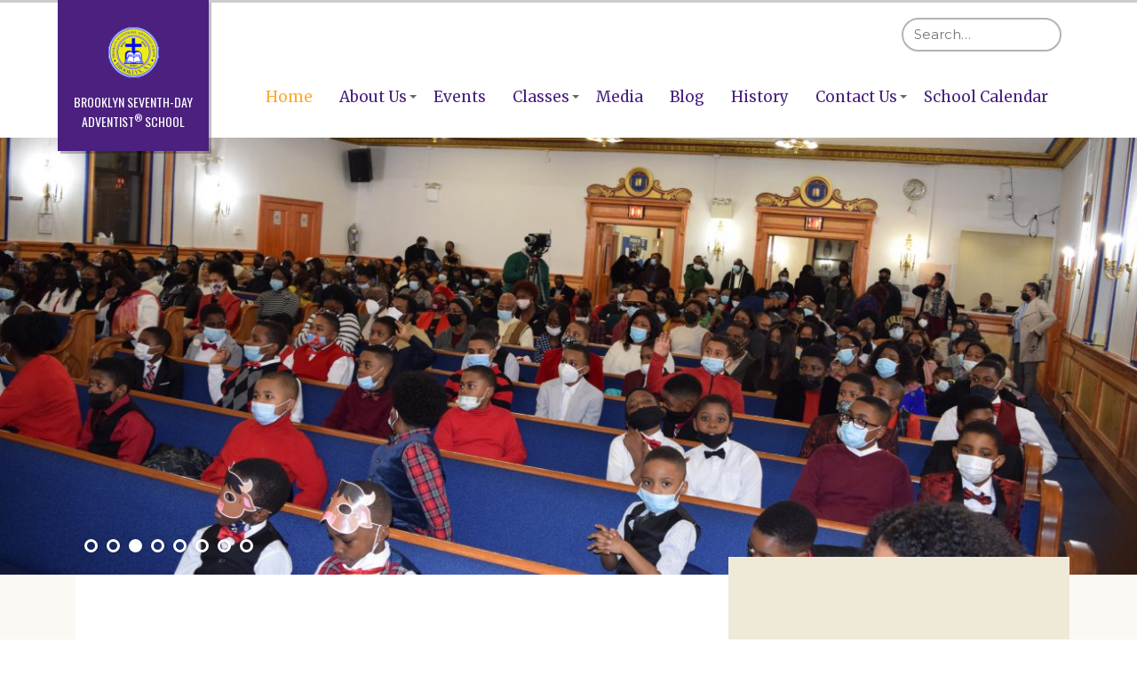

--- FILE ---
content_type: text/html; charset=UTF-8
request_url: https://www.bklynsdagnyc.org/
body_size: 8292
content:
<!DOCTYPE html><html lang="en-US">
	<head>		
		<base target="_parent" href="https://www.bklynsdagnyc.org/">
		<link rel="canonical" href="https://brooklynny.adventistschoolconnect.org/" />
		<title>Home : Brooklyn Seventh-day Adventist® School Brooklyn NY</title> 				
		<meta http-equiv="Content-Type" content="text/html; charset=UTF-8"/>
		<meta http-equiv="X-UA-Compatible" content="IE=edge"/>				
		<meta name="description" content="Looking for a private school? Visit your local Seventh-day Adventist school in Brooklyn, NY to discuss the benefits of a Christian educational system. Private schools abound, but consider this SDA school a new Christian family for your child."/>				
		<meta property="og:title" content="Home"/>
		<meta property="og:description" content=""/>
		<meta property="og:url" content="https://brooklynny.adventistschoolconnect.org/"/>
		<meta property="og:type" content="website"/>
		<meta property="og:image" content="https://brooklynny.adventistschoolconnect.org/build/image/100.jpg?w=1024&amp;h=1024&amp;fit=max&amp;s=b395a6afc9fc4f62a2b1d3b1e54e54f8"/>
		<meta property="og:image:width" content="446"/>
		<meta property="og:image:height" content="445"/>		
		
		<link rel="alternate" type="application/json+oembed" href="https://brooklynny.adventistschoolconnect.org/action/page/oembed?url=https://brooklynny.adventistschoolconnect.org/" />
		<link rel="alternate" type="text/xml+oembed" href="https://brooklynny.adventistschoolconnect.org/page/oembed/xml?url=https://brooklynny.adventistschoolconnect.org/" />		
				
		

		<!--[if !IE 8]><link rel="search" href="https://www.bklynsdagnyc.org/search/description/open" type="application/opensearchdescription+xml" title="Brooklyn Seventh-day Adventist&reg; School" /><![endif]-->		
		<link type="text/css" rel="stylesheet" href="/cache/share/css/a0/12/24bf7acc2a58771e1f86f6613b0e1026d2db.css"/>		
		<link type="text/css" rel="stylesheet" href="/cache/css/54/df/a42a97e2d159683f92ebadf6b42de8d3fe42.css"/>								
		<script type="text/javascript">document.cookie = 'su-dpr='+window.devicePixelRatio+';';</script>				
		<script type="text/javascript">var SF_BASE_PATH = 'https://www.bklynsdagnyc.org/'; var SF_IS_DEVELOPMENT = false;</script>				
		<script type="text/javascript" src="//ajax.googleapis.com/ajax/libs/jquery/3.6.0/jquery.min.js"></script>				
		<script type="text/javascript" src="/cache/js/9a/34/34d30e6a67a1040e2ed704d625ee0b3b6f5e.js"></script>				
		<script type="text/javascript" src="static/js/base.js?_t=1704906013"></script>				
		<script type="text/javascript" src="https://www.googletagmanager.com/gtag/js?id=G-FBMDSWVBTL"></script>				
		<script type="text/javascript">window.dataLayer = window.dataLayer || [];
function gtag(){dataLayer.push(arguments);}
gtag('js', new Date());

gtag('config', 'G-FBMDSWVBTL');</script>				
					<link rel="icon" sizes="32x32" href="/build/image/1.png?w=32&amp;h=32&amp;fit=crop-50-50&amp;s=65246a0ff92265ca1ed5ad1371555cdd">					<link rel="icon" sizes="128x128" href="/build/image/2.png?w=128&amp;h=128&amp;fit=crop-50-50&amp;s=d3d20af4c6aee9ac163fd52987bf4f73">					<link rel="icon" sizes="152x152" href="/build/image/2.png?w=152&amp;h=152&amp;fit=crop-50-50&amp;s=04fca07eff0cf6ce928da6d2a6682608">					<link rel="icon" sizes="167x167" href="/build/image/2.png?w=167&amp;h=167&amp;fit=crop-50-50&amp;s=f8c7efa6f029289028e411dfdd1ea1fd">					<link rel="icon" sizes="180x180" href="/build/image/2.png?w=180&amp;h=180&amp;fit=crop-50-50&amp;s=63100d4f23fc361ce92bcc3d8aa41a10">					<link rel="icon" sizes="192x192" href="/build/image/2.png?w=192&amp;h=192&amp;fit=crop-50-50&amp;s=6c2563b1861d47becec24c7810051b2f">					<link rel="icon" sizes="196x196" href="/build/image/2.png?w=196&amp;h=196&amp;fit=crop-50-50&amp;s=cc84532604752db8459058851c684dce">		
			<meta name="viewport" content="width=device-width, initial-scale=1.0">
	<script src="/theme/current/asset/alps/head-script.min.js" type="text/javascript"></script>
	<script type="text/javascript" src="/theme/current/script/molecule-logo.js" defer></script>
			</head>
						
	
	
<body class="pl body theme--su-primary theme--su-secondary fitvidsignore layout-home">
<div class="content cf has-aside" role="document">
	<header class="header  can-be--dark-dark" role="banner" id="header">
				<div class="header__inner">
			<span class="nav-toggle js-toggle" data-toggled="header" data-prefix="nav">
				<div class="nav-toggle__inner">
					<span class="nav-toggle__segment nav-toggle__segment--1 theme--primary-background-color"></span><span class="nav-toggle__segment nav-toggle__segment--2 theme--primary-background-color"></span><span class="nav-toggle__segment nav-toggle__segment--3 theme--primary-background-color"></span><span class="nav-toggle__segment nav-toggle__segment--4 theme--primary-background-color"></span>
				</div> <!-- /.nav-toggle__inner -->
				<strong class="nav-toggle__text upper theme--primary-text-color font--secondary--s">Menu</strong>
			</span> <!-- /.nav-toggle -->
			<div class="header__unify-logo-nav">
								



	
<a href="/" class="logo__link--horiz logo__link theme--primary-background-color show-until--large generated">
	<div class='logo' style='background-image:url("/build/image/45.png?w=200&h=200&fit=max&s=d766a50fcd0925a035bdd65021dbd718");'></div>
			<div class="text-container">
			<div class="logo-text">
				<span class="atom-sitename">Brooklyn Seventh-day Adventist<sup><small>&reg;</small></sup> School</span>
				<div class="label"></div>
			</div>
		</div>
	
</a>

<a href="/" class="logo__link--square logo__link theme--primary-background-color show-until--large generated">
	<div class='logo' style='background-image:url("/build/image/45.png?w=200&h=200&fit=max&s=d766a50fcd0925a035bdd65021dbd718");'></div>
			<div class="text-container">
			<div class="logo-text">
				<span class="atom-sitename">Brooklyn Seventh-day Adventist<sup><small>&reg;</small></sup> School</span>
				<div class="label"></div>
			</div>
		</div>
	
</a>				
				<nav class="primary-nav toggled-element" id="primary-nav" role="navigation" data-active-target="primary-nav">
					<ul class="primary-nav__list">
																																																																																																																																																			<li class="primary-nav__list-item " >
								<a class="primary-nav__link theme--primary-text-color theme--secondary-text-color active" href="/" target="_self">Home</a>
															</li>
																																										<li class="primary-nav__list-item  primary-nav--with-subnav js-hover" >
								<a class="primary-nav__link theme--primary-text-color" href="/about" target="_self">About Us</a>
																	<div class="primary-nav__subnav__arrow va--middle js-toggle-parent"><span class="arrow--down"></span></div>
									<ul class="primary-nav__subnav">
																					<li class="primary-nav__subnav__list-item"><a class="primary-nav__subnav__link theme--primary-text-color" href="/about/facts--stats" target="_self">Facts &amp; Stats</a></li>
																			</ul> <!-- /.primary-nav__subnav -->
															</li>
																											<li class="primary-nav__list-item " >
								<a class="primary-nav__link theme--primary-text-color" href="/events" target="_self">Events</a>
															</li>
																																																																																																						<li class="primary-nav__list-item  primary-nav--with-subnav js-hover" >
								<a class="primary-nav__link theme--primary-text-color" href="/classes" target="_self">Classes</a>
																	<div class="primary-nav__subnav__arrow va--middle js-toggle-parent"><span class="arrow--down"></span></div>
									<ul class="primary-nav__subnav">
																					<li class="primary-nav__subnav__list-item"><a class="primary-nav__subnav__link theme--primary-text-color" href="/classes/grade-1-2" target="_self">Grade 1-2</a></li>
																					<li class="primary-nav__subnav__list-item"><a class="primary-nav__subnav__link theme--primary-text-color" href="/classes/grade-5-6" target="_self">Grade 5-6</a></li>
																					<li class="primary-nav__subnav__list-item"><a class="primary-nav__subnav__link theme--primary-text-color" href="/classes/grade-7-8" target="_self">Grade 7-8</a></li>
																					<li class="primary-nav__subnav__list-item"><a class="primary-nav__subnav__link theme--primary-text-color" href="/classes/grades-3-4" target="_self">Grades 3-4</a></li>
																					<li class="primary-nav__subnav__list-item"><a class="primary-nav__subnav__link theme--primary-text-color" href="/classes/pre-k---kindergarten" target="_self">Pre K - Kindergarten</a></li>
																			</ul> <!-- /.primary-nav__subnav -->
															</li>
																											<li class="primary-nav__list-item " >
								<a class="primary-nav__link theme--primary-text-color" href="/media" target="_self">Media</a>
															</li>
																											<li class="primary-nav__list-item " >
								<a class="primary-nav__link theme--primary-text-color" href="/blog" target="_self">Blog</a>
															</li>
																											<li class="primary-nav__list-item " >
								<a class="primary-nav__link theme--primary-text-color" href="/history" target="_self">History</a>
															</li>
																																																									<li class="primary-nav__list-item  primary-nav--with-subnav js-hover" >
								<a class="primary-nav__link theme--primary-text-color" href="/contact" target="_self">Contact Us</a>
																	<div class="primary-nav__subnav__arrow va--middle js-toggle-parent"><span class="arrow--down"></span></div>
									<ul class="primary-nav__subnav">
																					<li class="primary-nav__subnav__list-item"><a class="primary-nav__subnav__link theme--primary-text-color" href="/contact/httpswwwadventistschoolpayorgorgidan4820" target="_self">Adventist School Pay</a></li>
																					<li class="primary-nav__subnav__list-item"><a class="primary-nav__subnav__link theme--primary-text-color" href="/contact/links" target="_self">Links</a></li>
																			</ul> <!-- /.primary-nav__subnav -->
															</li>
																											<li class="primary-nav__list-item " >
								<a class="primary-nav__link theme--primary-text-color" href="/school-calendar" target="_self">School Calendar</a>
															</li>
											</ul> <!-- /.primary-nav__list -->
				</nav> <!-- /.primary-nav -->
			</div> <!-- /.header__unify-logo-nav -->
			<div class="header__utility">
				<div class="header__utility__inner full--until-large">
					<nav class="secondary-nav toggled-element" id="secondary-nav" role="navigation">
						<ul class="secondary-nav__list">
													</ul> <!-- /.secondary-nav__list -->
					</nav> <!-- /.secondary-nav -->

					<form action="search" role="search" class="search-form toggled-element">
						<fieldset>
							<legend class="is-vishidden">Search</legend>
							<input type="search" name="search" placeholder="Search&hellip;" class="search-form__input font--secondary--s" required />
							<button class="search-form__submit is-vishidden">
								<span class="is-vishidden">Submit</span>
							</button> <!-- /.search-form__submit -->
						</fieldset>
					</form> <!-- /.search-form -->

				</div>
			</div> <!-- /.header__utility -->
		</div> <!-- /.header__inner -->
	</header> <!-- .header -->
	<main class="main can-be--dark-dark" role="main">

			<section class="organism-carousel hero-carousel">
	<div class="carousel rel">
		<div class="carousel__slides"  data-collection-id='1'>
																																																																																																																																																																																																									
							<div class="carousel__item rel">
											<picture class="picture">
							<!--[if IE 9]><video style="display: none;"><![endif]-->
							<source srcset="/build/image/103.jpg?w=1300&amp;h=500&amp;fit=crop-50-50&amp;s=b382508826632e59dd5732d11c04a336" media="(min-width: 900px)">
							<source srcset="/build/image/103.jpg?w=900&amp;h=345&amp;fit=crop-50-50&amp;s=eb924ad0310962cb3ae468b3b182b174" media="(min-width: 700px)">
							<source srcset="/build/image/103.jpg?w=700&amp;h=270&amp;fit=crop-50-50&amp;s=3a90ce30c44a82467cf1c241ccd42b92" media="(min-width: 500px)">
							<!--[if IE 9]></video><![endif]-->
							<img itemprop="image" srcset="/build/image/103.jpg?w=1300&amp;h=500&amp;fit=crop-50-50&amp;s=b382508826632e59dd5732d11c04a336" alt="Alt Text">
						</picture>
										<div class="carousel__item-text__wrap">
						<div class="layout-container">
							<div class="carousel__item-text  spacing--half">
								<div>
									
									
																	</div>
															</div> <!-- /.carousel__item-text -->
						</div>
					</div>
				</div> <!-- /.carousel__item -->
							<div class="carousel__item rel">
											<picture class="picture">
							<!--[if IE 9]><video style="display: none;"><![endif]-->
							<source srcset="/build/image/85.png?w=1300&amp;h=500&amp;fit=crop-50-50&amp;s=b2e78a3ca70e378e3a47e4d1c3b989f9" media="(min-width: 900px)">
							<source srcset="/build/image/85.png?w=900&amp;h=345&amp;fit=crop-50-50&amp;s=242bdf95489cff0ff872b79f8684b736" media="(min-width: 700px)">
							<source srcset="/build/image/85.png?w=700&amp;h=270&amp;fit=crop-50-50&amp;s=04a41c2c04c65c911600672f8178367e" media="(min-width: 500px)">
							<!--[if IE 9]></video><![endif]-->
							<img itemprop="image" srcset="/build/image/85.png?w=1300&amp;h=500&amp;fit=crop-50-50&amp;s=b2e78a3ca70e378e3a47e4d1c3b989f9" alt="Alt Text">
						</picture>
										<div class="carousel__item-text__wrap">
						<div class="layout-container">
							<div class="carousel__item-text  spacing--half">
								<div>
									
									
																			<div class="carousel__item-dek pad-half--btm theme--primary-transparent-background-color">
											<p>Donations</p>
										</div> <!-- /.carousel__item-dek -->
																	</div>
																	<a href="https://www.adventistschoolpay.org?OrgID=AN4820" class="carousel__item-cta btn theme--secondary-background-color" target="_blank">Click Here</a>
															</div> <!-- /.carousel__item-text -->
						</div>
					</div>
				</div> <!-- /.carousel__item -->
							<div class="carousel__item rel">
											<picture class="picture">
							<!--[if IE 9]><video style="display: none;"><![endif]-->
							<source srcset="/build/image/104.jpg?w=1300&amp;h=500&amp;fit=crop-50-50&amp;s=72e10673b000cb51fac07e9998a17d70" media="(min-width: 900px)">
							<source srcset="/build/image/104.jpg?w=900&amp;h=345&amp;fit=crop-50-50&amp;s=b274b6a78654c9849577f59131554686" media="(min-width: 700px)">
							<source srcset="/build/image/104.jpg?w=700&amp;h=270&amp;fit=crop-50-50&amp;s=5bd411ff8b71dadc3a48582a0e9f1200" media="(min-width: 500px)">
							<!--[if IE 9]></video><![endif]-->
							<img itemprop="image" srcset="/build/image/104.jpg?w=1300&amp;h=500&amp;fit=crop-50-50&amp;s=72e10673b000cb51fac07e9998a17d70" alt="Alt Text">
						</picture>
										<div class="carousel__item-text__wrap">
						<div class="layout-container">
							<div class="carousel__item-text  spacing--half">
								<div>
									
									
																	</div>
															</div> <!-- /.carousel__item-text -->
						</div>
					</div>
				</div> <!-- /.carousel__item -->
							<div class="carousel__item rel">
											<picture class="picture">
							<!--[if IE 9]><video style="display: none;"><![endif]-->
							<source srcset="/build/image/84.jpg?w=1300&amp;h=500&amp;fit=crop-50-50&amp;s=a992f81e24ecb6eadf0523fe11d59d1f" media="(min-width: 900px)">
							<source srcset="/build/image/84.jpg?w=900&amp;h=345&amp;fit=crop-50-50&amp;s=aa01919f80e76587a054d7536cf4a672" media="(min-width: 700px)">
							<source srcset="/build/image/84.jpg?w=700&amp;h=270&amp;fit=crop-50-50&amp;s=e780a9243e161851e64c7f78e27e2651" media="(min-width: 500px)">
							<!--[if IE 9]></video><![endif]-->
							<img itemprop="image" srcset="/build/image/84.jpg?w=1300&amp;h=500&amp;fit=crop-50-50&amp;s=a992f81e24ecb6eadf0523fe11d59d1f" alt="Alt Text">
						</picture>
										<div class="carousel__item-text__wrap">
						<div class="layout-container">
							<div class="carousel__item-text  spacing--half">
								<div>
									
									
																			<div class="carousel__item-dek pad-half--btm theme--primary-transparent-background-color">
											<p>School Payments</p>
										</div> <!-- /.carousel__item-dek -->
																	</div>
																	<a href="https://www.adventistschoolpay.org?OrgID=AN4820" class="carousel__item-cta btn theme--secondary-background-color" target="_blank">Click Here</a>
															</div> <!-- /.carousel__item-text -->
						</div>
					</div>
				</div> <!-- /.carousel__item -->
							<div class="carousel__item rel">
											<picture class="picture">
							<!--[if IE 9]><video style="display: none;"><![endif]-->
							<source srcset="/build/image/105.jpg?w=1300&amp;h=500&amp;fit=crop-50-50&amp;s=22c504e9694a5af411bc9d2fb8c4be2d" media="(min-width: 900px)">
							<source srcset="/build/image/105.jpg?w=900&amp;h=345&amp;fit=crop-50-50&amp;s=fe4af862545d1e8b89aa618082046340" media="(min-width: 700px)">
							<source srcset="/build/image/105.jpg?w=700&amp;h=270&amp;fit=crop-50-50&amp;s=600b468c44807d8988856ae9bcfe0596" media="(min-width: 500px)">
							<!--[if IE 9]></video><![endif]-->
							<img itemprop="image" srcset="/build/image/105.jpg?w=1300&amp;h=500&amp;fit=crop-50-50&amp;s=22c504e9694a5af411bc9d2fb8c4be2d" alt="Alt Text">
						</picture>
										<div class="carousel__item-text__wrap">
						<div class="layout-container">
							<div class="carousel__item-text  spacing--half">
								<div>
									
									
																	</div>
															</div> <!-- /.carousel__item-text -->
						</div>
					</div>
				</div> <!-- /.carousel__item -->
							<div class="carousel__item rel">
											<picture class="picture">
							<!--[if IE 9]><video style="display: none;"><![endif]-->
							<source srcset="/build/image/106.jpg?w=1300&amp;h=500&amp;fit=crop-50-50&amp;s=72888b48f8aa48083ab3f9ab75b51798" media="(min-width: 900px)">
							<source srcset="/build/image/106.jpg?w=900&amp;h=345&amp;fit=crop-50-50&amp;s=21f49302829af7f7bc328276741bf3ea" media="(min-width: 700px)">
							<source srcset="/build/image/106.jpg?w=700&amp;h=270&amp;fit=crop-50-50&amp;s=383ddfcb57c98a61cbe92a88280acfd4" media="(min-width: 500px)">
							<!--[if IE 9]></video><![endif]-->
							<img itemprop="image" srcset="/build/image/106.jpg?w=1300&amp;h=500&amp;fit=crop-50-50&amp;s=72888b48f8aa48083ab3f9ab75b51798" alt="Alt Text">
						</picture>
										<div class="carousel__item-text__wrap">
						<div class="layout-container">
							<div class="carousel__item-text  spacing--half">
								<div>
									
									
																	</div>
															</div> <!-- /.carousel__item-text -->
						</div>
					</div>
				</div> <!-- /.carousel__item -->
							<div class="carousel__item rel">
											<picture class="picture">
							<!--[if IE 9]><video style="display: none;"><![endif]-->
							<source srcset="/build/image/108.jpg?w=1300&amp;h=500&amp;fit=crop-50-50&amp;s=2efe90874ec51c48972b7614555bb33d" media="(min-width: 900px)">
							<source srcset="/build/image/108.jpg?w=900&amp;h=345&amp;fit=crop-50-50&amp;s=17ae6046d4a17b3c0a47abdcf659026e" media="(min-width: 700px)">
							<source srcset="/build/image/108.jpg?w=700&amp;h=270&amp;fit=crop-50-50&amp;s=8d9de92df7b2a09fd30c761ae7362503" media="(min-width: 500px)">
							<!--[if IE 9]></video><![endif]-->
							<img itemprop="image" srcset="/build/image/108.jpg?w=1300&amp;h=500&amp;fit=crop-50-50&amp;s=2efe90874ec51c48972b7614555bb33d" alt="Alt Text">
						</picture>
										<div class="carousel__item-text__wrap">
						<div class="layout-container">
							<div class="carousel__item-text  spacing--half">
								<div>
									
									
																	</div>
															</div> <!-- /.carousel__item-text -->
						</div>
					</div>
				</div> <!-- /.carousel__item -->
							<div class="carousel__item rel">
											<picture class="picture">
							<!--[if IE 9]><video style="display: none;"><![endif]-->
							<source srcset="/build/image/110.png?w=1300&amp;h=500&amp;fit=crop-50-50&amp;s=f52623ddba3ff88179d88be613291383" media="(min-width: 900px)">
							<source srcset="/build/image/110.png?w=900&amp;h=345&amp;fit=crop-50-50&amp;s=f1b16e5f69b108b09629c0478e1530bb" media="(min-width: 700px)">
							<source srcset="/build/image/110.png?w=700&amp;h=270&amp;fit=crop-50-50&amp;s=f6a15d2ab41da903d2f38dae0fad7e49" media="(min-width: 500px)">
							<!--[if IE 9]></video><![endif]-->
							<img itemprop="image" srcset="/build/image/110.png?w=1300&amp;h=500&amp;fit=crop-50-50&amp;s=f52623ddba3ff88179d88be613291383" alt="Alt Text">
						</picture>
										<div class="carousel__item-text__wrap">
						<div class="layout-container">
							<div class="carousel__item-text  spacing--half">
								<div>
									
									
																	</div>
															</div> <!-- /.carousel__item-text -->
						</div>
					</div>
				</div> <!-- /.carousel__item -->
					</div> <!-- /.carousel__slides -->
	</div> <!-- /.carousel -->
</section> <!-- /.hero-carousel -->
<script type="text/javascript" src="https://cdnjs.cloudflare.com/ajax/libs/slick-carousel/1.5.9/slick.min.js"></script>
<script>
    jQuery( ".carousel__slides" ).slick({
        lazyLoad: 'ondemand',
        speed: 0.3 * 1000,
        mobileFirst: true,
        autoplay: true,
        autoplaySpeed: 4 * 1000,
        cssEase: 'ease-out',
        fade: true,
        nextArrow: '.arrow__next',
        prevArrow: '.arrow__prev',
        touchThreshold: 11,
        dots: true,
        adaptiveHeight: true
	});
</script>

					<div class="layout-container full--until-large">
				<div class="flex-container cf">
				<div class="shift-left--fluid column__primary bg--white can-be--dark-light">
					<div class="pad--primary spacing">
		
										
																	
												
						
							
					<div class="text article__body spacing">			
	<p> </p>
<div class="block block--left" data-type="image" data-image-id="101" data-image-alt="Mr. Linden Hislop - Principal" data-image-caption="true" data-image-link="" data-image-target="" data-image-x="45" data-image-y="16" data-image-height="495" data-image-width="458" data-image-rotate="0" data-sr-id="1"><figure>
	<img src="/build/image/101.jpg?or=360&amp;crop=%2C%2C%2C&amp;s=f8cdfeb2fdbf933f16d59c649047dc8f" srcset="/build/image/101.jpg?or=360&amp;crop=%2C%2C%2C&amp;s=f8cdfeb2fdbf933f16d59c649047dc8f 446w" sizes="100vw" width="446" alt="Mr. Linden Hislop - Principal" loading="lazy">
	<figcaption>Mr. Linden Hislop - Principal</figcaption>
</figure></div>
<p><em>Welcome to the Brooklyn Seventh-day Adventist School located in  Brooklyn, New  York.  We are committed to providing quality education  in a Christ- centered  environment.<br><br> At​ Brooklyn Seventh-day Adventist School, we recognize that the first  years are   the most intensely prolific and fundamental learning years  in a child’s life.    Children’s earliest educational experiences help  shape the kind of learners and  citizen they become. For this reason,  we seek to develop in our students a spirit  of inquiry and a joy for learning in a Christian environment.<br><br> We hope our website provides you with the spirit that Brooklyn  Seventh-day Adventist School students feel when they walk through  the front doors of our  school. We invite you to visit Brooklyn Seventh-  day Adventist School and see it  for yourself. <br><br> Check our calendar for upcoming events and other links to learn more  about our  school.  Our school  is  part of the world-wide Seventh-day Adventist school network. <br><br> The Seventh-day Adventist educational system includes elementary and high schools,  colleges and  universities in countries  around the globe. </em></p>
<p><em>If you are interested in receiving more information about our school click on <a href="/contact">Contact Us</a>.</em></p>
<h3 id="heading-46883">                             <em><a target="_blank" href="https://www.adventistschoolpay.org?OrgID=AN4820"><strong>Adventist School Pay</strong></a></em>
</h3>
<h1 id="heading-14581">                    <a target="_blank" href="https://www.adventistschoolpay.org?OrgID=AN4820">CLICK HERE</a>
</h1>
<div class="block" data-type="gallery" data-gallery-id="7" data-gallery-type="carousel" data-gallery-columns="3" data-gallery-interval="3" data-gallery-autoplay="true" data-gallery-thumbnails="true"><div class="embed-responsive gallery--slideshow--iframe" style="padding-bottom:calc(75% + 52px + 80px)"><iframe src="/slideshow/7?autoplay=true&amp;thumbnails=true&amp;interval=3&amp;caption_on_image=" loading="lazy"></iframe></div></div>
<h1 id="heading-35424"> </h1>
	
		</div>
					</div>
		
				</div> <!-- /.shift-left--fluid -->
						<div class="shift-right--fluid bg--beige can-be--dark-dark">
			<div class="text media-block block spacing--quarter bg--tan can-be--dark-dark block--breakout pad--secondary--for-breakouts">
				
			</div> <!-- /.media-block -->
			<div class="column__secondary can-be--dark-dark">
				<aside class="aside spacing--double">
					<div class="pad--secondary text"><h4 id="heading-81586">Teaching Vacancies -</h4>
<p>Early Childhood Teacher</p>
<p>Middle School Teacher</p>
<p>Submit resume and cover letter to: Lhislop@bklynsdagnyc.org</p>
<h4 id="heading-32495">Graduation - </h4>
<p>Kindergarten: June 8 @ 9:30 a.m.</p>
<p>Senior Class Baccalaureate Service: June 10 @ 11:00 a.m.</p>
<p>Senior Class Commencement Ceremony: June 11 @ 2:30 p.m.</p>
<p>All ceremonies take place at the Brooklyn SDA Church - 1260 Ocean Avenue, Brooklyn, NY 11230</p>
<h4 id="heading-23902">Registration</h4>
<p>Registration for the 2023/2024 school year has begun. Please register now to secure your child's seat.  Visit us at the school - 1260 Ocean Ave., Brooklyn, NY 11230 or give us a call at (718) 859-1313</p>
<h4 id="heading-90841">School Song -</h4>
<p>"Brooklyn SDA is Rising."</p>
<div class="block" data-ae-embed-url="https://youtu.be/LXmg1oivrOc"><div class="media__player"><div class="embed-responsive embed-responsive-16by9"><iframe width="200" height="113" src="https://www.youtube.com/embed/LXmg1oivrOc?feature=oembed&amp;rel=0" frameborder="0" allow="accelerometer; autoplay; clipboard-write; encrypted-media; gyroscope; picture-in-picture; web-share" allowfullscreen="" title="Brooklyn SDA Is Rising"></iframe></div></div></div>
<h4 id="heading-12878">Christmas Concert 2022</h4>
<div class="block" data-ae-embed-url="https://youtu.be/5lHpp2JiTio"><div class="media__player"><div class="embed-responsive embed-responsive-16by9"><iframe width="200" height="113" src="https://www.youtube.com/embed/5lHpp2JiTio?feature=oembed&amp;rel=0" frameborder="0" allow="accelerometer; autoplay; clipboard-write; encrypted-media; gyroscope; picture-in-picture; web-share" allowfullscreen="" title="Brooklyn SDA School Annual Christmas Play | December 11th, 2022"></iframe></div></div></div>
<p> </p></div>
				</aside>
			</div>
		</div> <!-- /.shift-right--fluid -->
			</div> <!-- /.flex-container -->
		</div> <!-- /.layout-container -->
		
	</main> <!-- /.main -->
	
<footer class="organism-footer footer" role="contentinfo">
	<div class="footer__inner cf bg--medium-brown white can-be--dark-dark">
		<div class="layout-container">
			<div class="footer__unify-nav-desc spacing--until-large">
				<nav class="footer__nav">
					<ul class="inline-list">
											</ul>
				</nav> <!-- /.footer__nav -->
				<div class="footer__desc">
					<span class="icon footer__logo"><svg xmlns="http://www.w3.org/2000/svg" viewBox="0 0 89.2 79.54"><title>Seventh-day Adventist Logo</title><path d="M36.5,66h5v-0.3c0-3.5-1.6-6.1-12.7-4.1l-18.3,3.3L0,79.54,25.3,75c7.6-1.3,14.2-1.6,16.3,4.4v-9.9H36.5V66Z" class="fill--light-brown" fill="#b4aa9c"/><path d="M57.5,61.64l-4,4c-5.8,5.8-8.6,9-8.6,13.8,2.2-6.3,9.2-5.8,17.3-4.1l24.3,4.2L76,64.94Z" class="fill--light-brown" fill="#b4aa9c"/><path d="M53.9,56.34c-2.3,2.2-6.2,5.8-8,9.7H50l4.7-4.7c4.3-4.3,7.6-7.6,9-11.7a14.79,14.79,0,0,0,.8-7.5,4.69,4.69,0,0,0-.5-1.7c-0.4,4.7-1.7,7.5-8.5,14.3Z" class="fill--light-brown" fill="#b4aa9c"/><path d="M39.6,23l-8.8,8.8c-4.6,4.7-8.4,9.7-7.9,15.2,0.3,3.1,1.3,4.8,2,5.3,0.4,0.3.3,0.1,0.2-.1-2.7-6.1,3.7-12.4,6.9-15.6l9.2-9.2c2.5-2.4,8.8-8.1,8.8-13V9c0-.1-0.1,0-0.1,0C49.4,12.74,48.6,14.34,39.6,23Z" class="fill--light-brown" fill="#b4aa9c"/><path d="M50,18.44c0-.1-0.1,0-0.1,0-0.4,3.7-1.3,5.2-10.2,14.1l-8.2,8.2c-3,3-5.7,6.1-5.6,11.1,0.1,3.1,1.6,5.6,4,6.2,1,0.2.9,0.1,0.7,0-3.3-1.6-3.1-7.5,2.3-12.8l8.3-8.4c2.5-2.5,8.8-8.1,8.8-13v-5.4Z" class="fill--light-brown" fill="#b4aa9c"/><path d="M22.4,42.94c0.4-4.7,1.7-7.5,8.5-14.3l10.2-10.2c2.5-2.4,8.8-8.1,8.8-13V0c0-.1-0.1,0-0.1,0-0.4,3.6-1.3,5.2-10.2,14.1L31.7,22c-4.3,4.3-7.6,7.6-9,11.7a14.79,14.79,0,0,0-.8,7.5A4.69,4.69,0,0,0,22.4,42.94Z" class="fill--light-brown" fill="#b4aa9c"/><path d="M44.9,74.94H45a11.29,11.29,0,0,1,2.2-5.4H44.9v5.4Z" class="fill--light-brown" fill="#b4aa9c"/><path d="M55.5,45.44L52.9,48c-4,3.9-8,8.4-8,12.5V66H45c0.5-4,2.4-6.6,8.2-12.3l2.4-2.4c4.6-4.7,8.4-9.7,7.9-15.2-0.3-3.1-1.3-4.8-2-5.3-0.4-.3-0.3-0.1-0.2.1C64,37,57.6,43.34,55.5,45.44Z" class="fill--light-brown" fill="#b4aa9c"/><path d="M44.9,56.54H45c0.5-3.8,2.6-6.7,7.7-11.7l2.4-2.4c2.9-3,5.6-6.1,5.5-11.1-0.1-3-1.7-5.6-4-6.2-1-.2-0.9-0.1-0.7,0,3.3,1.5,3,7.5-2.3,12.8l-2.9,2.9c-1.9,1.9-5.8,6.2-5.8,10.1v5.6Z" class="fill--light-brown" fill="#b4aa9c"/><path d="M88.6,69.84a2,2,0,0,0-1.5-.6,1.82,1.82,0,0,0-1.6.8,2.39,2.39,0,0,0-.5,1.4,2.11,2.11,0,0,0,.5,1.3,2,2,0,0,0,1.6.7A2.12,2.12,0,0,0,88.6,69.84Zm-0.12,2.6H88.4a0.54,0.54,0,0,1-.4-0.3L87.9,72l-0.5-.7a4.35,4.35,0,0,0,.6-0.7c0-.4-0.2-0.6-0.8-0.6H86.4a0.1,0.1,0,0,0-.1.1c0,0.1,0,.1.1,0.1h0.1a0.25,0.25,0,0,1,.2.3v1.4c0,0.2.1,0.4,0,.4s-0.1.1-.2,0.1l-0.1.1c0,0.1,0,.1.1,0.1h0.8a0.1,0.1,0,0,0,.1-0.1c0-.1,0-0.1-0.1-0.1a0.35,0.35,0,0,1-.2-0.1A0.37,0.37,0,0,1,87,72v-0.6h0.2l0.1,0.1,0.4,0.7a0.74,0.74,0,0,0,.56.39A2,2,0,0,1,87.1,73a1.66,1.66,0,0,1-1.3-.5,2.11,2.11,0,0,1-.5-1.3,1.66,1.66,0,0,1,.5-1.3,2.11,2.11,0,0,1,1.3-.5,1.71,1.71,0,0,1,1.8,1.8A1.67,1.67,0,0,1,88.48,72.44Zm-1.78-2v-0.1c0-.1.1-0.1,0.2-0.1a0.76,0.76,0,0,1,.4.2,0.52,0.52,0,0,1,.2.4,0.4,0.4,0,0,1-.5.4H86.8c-0.1,0-.1-0.1,0,0Z" class="fill--light-brown" fill="#b4aa9c"/></svg></span>
					<div class="footer__text">
						<p class="footer__copyright font--secondary--xs brown--light no-space--btm"><span class="atom-sitename">Brooklyn Seventh-day Adventist<sup><small>&reg;</small></sup> School</span></p>
						<address class="footer__address font--secondary--xs brown--light">1260 Ocean Ave, Brooklyn, NY 11230-7401</address>					</div>
				</div> <!-- /.footer_desc -->
			</div> <!-- /.footer__unify-nav-desc -->
		</div> <!-- /.layout-container -->

		<div class="footer__legal bg--brown  can-be--dark-light">
			<div class="footer__legal__inner layout-container spacing--quarter--until-large">
				<div class="footer__unify-copyright-address spacing--quarter--until-large">
					<p class="footer__copyright font--secondary--xs brown--light no-space--btm">
									<span class="footer">
			<span class="footer-notices">
			<a class="hover link--brown-light" href="notice" class="footer">Legal Notice &amp; <b>Privacy Policy</b></a>
		</span>
		<br />
		
		<span class="private_label">
					Provided by the <a class="hover link--brown-light" href="http://www.nadadventist.org" class="footer" target="_blank" rel="noopener">North American Division</a> and <a class="hover link--brown-light" href="http://www.AdventistSchoolConnect.org" class="footer" target="_blank" rel="noopener">AdventistSchoolConnect.org</a> &copy; 2002-2026. 
			</span>
	
	<span class="sitemap"><a class="hover link--brown-light" href="sitemap" class="footer">Sitemap</a>.</span>

	<span class="login">
			User <a class="hover link--brown-light" href="https://www.bklynsdagnyc.org/forwarder/part1?url=https%3A%2F%2Fbrooklynny.adventistschoolconnect.org%2Fadmin%2Flogin%3Fback_location%3D%252F" rel="nofollow" class="footer">Login / Customize</a>
		</span>
</span>
						<script type='text/javascript'>
	(function($){
		console.log('here', $('.panel-title'));
		$('.panel-title').each(function() {
			if ($(this).text() === 'SimpleUpdates Live Media Streaming - Wowza') {
				$(this).parent().parent().remove();
			}
		});
	}(jQuery))
		</script>
						
									
							</p>
				</div> <!-- /.footer__unify-copyright-address -->
			</div> <!-- /.layout-container -->
		</div> <!-- /.legal -->
	</div> <!-- /.footer__inner -->
</footer> <!-- /.footer -->
</div> <!-- /.content -->

<script src="/theme/current/asset/alps/script.min.js" type="text/javascript"></script>
<script src="/theme/current/asset/scrollreveal.min.js" type="text/javascript"></script>
<script type="text/javascript">
	jQuery('.block[data-sr-id]').removeAttr('data-sr-id').removeAttr('style');
	
	window.sr = ScrollReveal();
	
	var doesFade = true;
	var doesSlide = false;

	var duration = 750;
	var delay = 50;
	var distance = '5%';

	if ( doesFade && doesSlide ) {
		sr.reveal( '.block--right[data-type="image"]', {
			scale: 1,
			origin: 'right',
			distance: distance,
			duration: duration,
			delay: delay
		} );
		sr.reveal( '.block[data-type="image"]:not(.block--right)', {
			scale: 1,
			origin: 'left',
			distance: distance,
			duration: duration,
			delay: delay
		} );
	} else if ( doesFade ) {
		sr.reveal( '.block[data-type="image"]', {
			scale: 1,
			distance: 0,
			duration: duration,
			delay: delay
		} );
	} else if ( doesSlide ) {
		sr.reveal( '.block--right[data-type="image"]', {
			scale: 1,
			opacity: 1,
			origin: 'right',
			distance: distance,
			duration: duration,
			delay: delay
		} );
		sr.reveal( '.block[data-type="image"]:not(.block--right)', {
			scale: 1,
			opacity: 1,
			origin: 'left',
			distance: distance,
			duration: duration,
			delay: delay
		} );
	}
</script>
</body>
</html>

--- FILE ---
content_type: text/html; charset=UTF-8
request_url: https://www.bklynsdagnyc.org/slideshow/7?autoplay=true&thumbnails=true&interval=3&caption_on_image=
body_size: 1663
content:
<!DOCTYPE html>
<html>
	<head>
		<link type="text/css" rel="stylesheet" href="https://cdn.jsdelivr.net/npm/@splidejs/splide@latest/dist/css/splide.min.css"/>
		<script type="text/javascript" src="https://cdn.jsdelivr.net/npm/@splidejs/splide@latest/dist/js/splide.min.js"></script>
	</head>
	<style>
		* {
			box-sizing: border-box;
		}
		html {
			padding: 0;
    			margin: 0;
		}
		body {
			background: transparent;
			font-family: Arial, sans-serif;
			font-size: 16px;
			overflow: hidden;
		}
		.gallery--slideshow--thumb {
			margin-top: 2px;
		}
		.gallery--slideshow--thumb img {
			width: 100%;
			height: 100%;
		}
		.gallery--slideshow--slide img {
			width: 100%;
			height: 100%;
			object-fit: contain;
			background: black;
		}
		.gallery--slideshow--caption--slide {
			background: rgba(0,0,0,0.7);
			line-height: 1.7;
			color: white;
		}
		.caption-on-image {
			position: absolute;
			bottom: 4rem;
			left: 4rem;
			right: 4rem;
			@media (max-width: 480px) {
				display: none;
			}
		}
		.gallery--slideshow--caption--slide p {
			padding: 0.75rem;
			margin: 0;
			font-size: 14px;
		}
		.gallery--slideshow--thumb {
			opacity: 0.5;
			transition: opacity 250ms;
			cursor: pointer;
		}
		.gallery--slideshow--thumb.is-active {
			border-color: transparent !important;
			opacity: 1;
		}
		.splide__arrows button {
			width: 3em;
			height: 3em;
			opacity: 0.6;
			background: white;
		}
		.splide__arrows button:hover {
			opacity: 0.8;
		}
		.splide__arrow--prev {
			left: 2em;
		}
		.splide__arrow--next {
			right: 2em;
		}
	</style>
	<body>
		<div class="gallery--slideshow">
			<div class="gallery--slideshow--main splide" id="gallery--slideshow--main-7">
				<div class="splide__track">
					<ul class="splide__list">
													<li class="gallery--slideshow--slide splide__slide">
								<img data-splide-lazy="/build/image/71.jpg?w=1200&amp;h=1200&amp;fit=max&amp;s=fb39144e18f76a01da055c7d61282af5"/>
							</li>
													<li class="gallery--slideshow--slide splide__slide">
								<img data-splide-lazy="/build/image/74.jpg?w=1200&amp;h=1200&amp;fit=max&amp;s=bf2f62eee54e275bcdb37ee96c300b4e"/>
							</li>
													<li class="gallery--slideshow--slide splide__slide">
								<img data-splide-lazy="/build/image/75.png?w=1200&amp;h=1200&amp;fit=max&amp;s=f0554a1c17612bc74bd1fd36107f79ce"/>
							</li>
													<li class="gallery--slideshow--slide splide__slide">
								<img data-splide-lazy="/build/image/76.png?w=1200&amp;h=1200&amp;fit=max&amp;s=4926ca427a0a8f314abc7e6763eeedac"/>
							</li>
													<li class="gallery--slideshow--slide splide__slide">
								<img data-splide-lazy="/build/image/77.png?w=1200&amp;h=1200&amp;fit=max&amp;s=87ff63c35f07e2765046b049900bdeaf"/>
							</li>
													<li class="gallery--slideshow--slide splide__slide">
								<img data-splide-lazy="/build/image/78.jpg?w=1200&amp;h=1200&amp;fit=max&amp;s=c8375a495b4b6a6b5df8ac6c831e42b8"/>
							</li>
													<li class="gallery--slideshow--slide splide__slide">
								<img data-splide-lazy="/build/image/79.png?w=1200&amp;h=1200&amp;fit=max&amp;s=3b3c757ccfbf618bca8d11ded45ef27b"/>
							</li>
													<li class="gallery--slideshow--slide splide__slide">
								<img data-splide-lazy="/build/image/80.jpg?w=1200&amp;h=1200&amp;fit=max&amp;s=726b29dc51f890f8ad530d83f4c58afe"/>
							</li>
													<li class="gallery--slideshow--slide splide__slide">
								<img data-splide-lazy="/build/image/81.jpg?w=1200&amp;h=1200&amp;fit=max&amp;s=aa8629606be18c6079f3e7772559c6d0"/>
							</li>
											</ul>
				</div>
			</div>
			<div class="gallery--slideshow--caption splide" id="gallery--slideshow--caption-7">
				<div class="splide__track">
					<ul class="splide__list">
													<li class="gallery--slideshow--caption--slide splide__slide">
								
							</li>
													<li class="gallery--slideshow--caption--slide splide__slide">
								
							</li>
													<li class="gallery--slideshow--caption--slide splide__slide">
								
							</li>
													<li class="gallery--slideshow--caption--slide splide__slide">
								
							</li>
													<li class="gallery--slideshow--caption--slide splide__slide">
								
							</li>
													<li class="gallery--slideshow--caption--slide splide__slide">
								
							</li>
													<li class="gallery--slideshow--caption--slide splide__slide">
								
							</li>
													<li class="gallery--slideshow--caption--slide splide__slide">
								
							</li>
													<li class="gallery--slideshow--caption--slide splide__slide">
								
							</li>
											</ul>
				</div>
			</div>
							<div class="gallery--slideshow--thumb splide" id="gallery--slideshow--thumb-7">
					<div class="splide__track">
						<ul class="splide__list">
															<li class="gallery--slideshow--thumb splide__slide">
									<img data-splide-lazy="/build/image/71.jpg?w=50&amp;h=50&amp;fit=crop-50-50&amp;s=b449da9da172b0bac0b808787d1a61fc"/>
								</li>
															<li class="gallery--slideshow--thumb splide__slide">
									<img data-splide-lazy="/build/image/74.jpg?w=50&amp;h=50&amp;fit=crop-50-50&amp;s=89806271b26aeaeb922d337abb98c393"/>
								</li>
															<li class="gallery--slideshow--thumb splide__slide">
									<img data-splide-lazy="/build/image/75.png?w=50&amp;h=50&amp;fit=crop-50-50&amp;s=46c7b9678f6e01e15a679f92b1adc4d0"/>
								</li>
															<li class="gallery--slideshow--thumb splide__slide">
									<img data-splide-lazy="/build/image/76.png?w=50&amp;h=50&amp;fit=crop-50-50&amp;s=fda81de50447e8a58ecd1379f0c1541b"/>
								</li>
															<li class="gallery--slideshow--thumb splide__slide">
									<img data-splide-lazy="/build/image/77.png?w=50&amp;h=50&amp;fit=crop-50-50&amp;s=33138fd5e9d94d6b8a78bc26828aa631"/>
								</li>
															<li class="gallery--slideshow--thumb splide__slide">
									<img data-splide-lazy="/build/image/78.jpg?w=50&amp;h=50&amp;fit=crop-50-50&amp;s=fe183c89b582eb48d710f90b4618b7ba"/>
								</li>
															<li class="gallery--slideshow--thumb splide__slide">
									<img data-splide-lazy="/build/image/79.png?w=50&amp;h=50&amp;fit=crop-50-50&amp;s=f6cc61ba04fe986677eeeb74837faae7"/>
								</li>
															<li class="gallery--slideshow--thumb splide__slide">
									<img data-splide-lazy="/build/image/80.jpg?w=50&amp;h=50&amp;fit=crop-50-50&amp;s=f228f43a6ba1f3e2bfd13697ef288ec6"/>
								</li>
															<li class="gallery--slideshow--thumb splide__slide">
									<img data-splide-lazy="/build/image/81.jpg?w=50&amp;h=50&amp;fit=crop-50-50&amp;s=b90a34da96559fbe0ab396959e6b51cd"/>
								</li>
													</ul>
					</div>
				</div>
					</div>
		<script>
			const thumbsToLoad = window.innerWidth > 0 ? Math.ceil(window.innerWidth / 50) : 20;
			document.addEventListener("DOMContentLoaded", function () {
				const mainSplide_7 = new Splide("#gallery--slideshow--main-7", {
					pagination: false,
					heightRatio: 0.75,
					lazyLoad: "nearby",
					preloadPages: 2,
					interval: 3000,
					autoplay: true, 					rewind: true,
				});

				const captionSplide_7 = new Splide("#gallery--slideshow--caption-7", {
						rewind: true,
						isNavigation: false,
						pagination: false,
						arrows: false,
						lazyLoad: "nearby",
					}).mount();

									const thumbSplide_7 = new Splide("#gallery--slideshow--thumb-7", {
							rewind: true,
							fixedWidth: 50,
							fixedHeight: 50,
							isNavigation: true,
							pagination: false,
							arrows: false,
							lazyLoad: "nearby",
							preloadPages: thumbsToLoad,
						}).mount();

					mainSplide_7.sync(captionSplide_7).sync(thumbSplide_7).mount();
							});
		</script>
	</body>
</html>


--- FILE ---
content_type: text/css
request_url: https://www.bklynsdagnyc.org/cache/css/54/df/a42a97e2d159683f92ebadf6b42de8d3fe42.css
body_size: 23102
content:
@import url('https://fonts.googleapis.com/css?family=Merriweather:400,400i,700|Montserrat|Oswald');/* Autogenerated, do not edit. All changes will be undone. */
/* Version: 2.0.5 */
/* Wed Jul 05 2017 17:56:56 GMT-0400 (EDT) */
.theme--emperor .theme--primary-text-color,.theme--emperor .theme--primary-text-color a{color:#4b207f}.theme--emperor a.theme--primary-text-color:hover,.theme--emperor .theme--primary-text-color a:hover,.theme--emperor .this-is-active>.theme--primary-text-color{color:#547f20}.theme--emperor .theme--primary-background-color{background-color:#4b207f}.theme--emperor .theme--primary-transparent-background-color{background-color:rgba(75,32,127,0.8)}.theme--emperor .theme--primary-transparent-background-color--30{background-color:rgba(75,32,127,0.3)}.theme--emperor .theme--primary-border-color{border-color:#4b207f}.theme--emperor .theme--primary-fill-color{fill:#4b207f}.theme--emperor .text>h1,.theme--emperor .text>h2,.theme--emperor .text>h3,.theme--emperor .text>h4,.theme--emperor .text>h5{color:#4b207f}.theme--earth .theme--primary-text-color,.theme--earth .theme--primary-text-color a{color:#5e3929}.theme--earth a.theme--primary-text-color:hover,.theme--earth .theme--primary-text-color a:hover,.theme--earth .this-is-active>.theme--primary-text-color{color:#294e5e}.theme--earth .theme--primary-background-color{background-color:#5e3929}.theme--earth .theme--primary-transparent-background-color{background-color:rgba(94,57,41,0.8)}.theme--earth .theme--primary-transparent-background-color--30{background-color:rgba(94,57,41,0.3)}.theme--earth .theme--primary-border-color{border-color:#5e3929}.theme--earth .theme--primary-fill-color{fill:#5e3929}.theme--earth .text>h1,.theme--earth .text>h2,.theme--earth .text>h3,.theme--earth .text>h4,.theme--earth .text>h5{color:#5e3929}.theme--grapevine .theme--primary-text-color,.theme--grapevine .theme--primary-text-color a{color:#7f264a}.theme--grapevine a.theme--primary-text-color:hover,.theme--grapevine .theme--primary-text-color a:hover,.theme--grapevine .this-is-active>.theme--primary-text-color{color:#267f5b}.theme--grapevine .theme--primary-background-color{background-color:#7f264a}.theme--grapevine .theme--primary-transparent-background-color{background-color:rgba(127,38,74,0.8)}.theme--grapevine .theme--primary-transparent-background-color--30{background-color:rgba(127,38,74,0.3)}.theme--grapevine .theme--primary-border-color{border-color:#7f264a}.theme--grapevine .theme--primary-fill-color{fill:#7f264a}.theme--grapevine .text>h1,.theme--grapevine .text>h2,.theme--grapevine .text>h3,.theme--grapevine .text>h4,.theme--grapevine .text>h5{color:#7f264a}.theme--denim .theme--primary-text-color,.theme--denim .theme--primary-text-color a{color:#2f557f}.theme--denim a.theme--primary-text-color:hover,.theme--denim .theme--primary-text-color a:hover,.theme--denim .this-is-active>.theme--primary-text-color{color:#7f592f}.theme--denim .theme--primary-background-color{background-color:#2f557f}.theme--denim .theme--primary-transparent-background-color{background-color:rgba(47,85,127,0.8)}.theme--denim .theme--primary-transparent-background-color--30{background-color:rgba(47,85,127,0.3)}.theme--denim .theme--primary-border-color{border-color:#2f557f}.theme--denim .theme--primary-fill-color{fill:#2f557f}.theme--denim .text>h1,.theme--denim .text>h2,.theme--denim .text>h3,.theme--denim .text>h4,.theme--denim .text>h5{color:#2f557f}.theme--campfire .theme--primary-text-color,.theme--campfire .theme--primary-text-color a{color:#e36520}.theme--campfire a.theme--primary-text-color:hover,.theme--campfire .theme--primary-text-color a:hover,.theme--campfire .this-is-active>.theme--primary-text-color{color:#209ee3}.theme--campfire .theme--primary-background-color{background-color:#e36520}.theme--campfire .theme--primary-transparent-background-color{background-color:rgba(227,101,32,0.8)}.theme--campfire .theme--primary-transparent-background-color--30{background-color:rgba(227,101,32,0.3)}.theme--campfire .theme--primary-border-color{border-color:#e36520}.theme--campfire .theme--primary-fill-color{fill:#e36520}.theme--campfire .text>h1,.theme--campfire .text>h2,.theme--campfire .text>h3,.theme--campfire .text>h4,.theme--campfire .text>h5{color:#e36520}.theme--treefrog .theme--primary-text-color,.theme--treefrog .theme--primary-text-color a{color:#448d21}.theme--treefrog a.theme--primary-text-color:hover,.theme--treefrog .theme--primary-text-color a:hover,.theme--treefrog .this-is-active>.theme--primary-text-color{color:#6a218d}.theme--treefrog .theme--primary-background-color{background-color:#448d21}.theme--treefrog .theme--primary-transparent-background-color{background-color:rgba(68,141,33,0.8)}.theme--treefrog .theme--primary-transparent-background-color--30{background-color:rgba(68,141,33,0.3)}.theme--treefrog .theme--primary-border-color{border-color:#448d21}.theme--treefrog .theme--primary-fill-color{fill:#448d21}.theme--treefrog .text>h1,.theme--treefrog .text>h2,.theme--treefrog .text>h3,.theme--treefrog .text>h4,.theme--treefrog .text>h5{color:#448d21}.theme--ming .theme--primary-text-color,.theme--ming .theme--primary-text-color a{color:#3e8391}.theme--ming a.theme--primary-text-color:hover,.theme--ming .theme--primary-text-color a:hover,.theme--ming .this-is-active>.theme--primary-text-color{color:#914c3e}.theme--ming .theme--primary-background-color{background-color:#3e8391}.theme--ming .theme--primary-transparent-background-color{background-color:rgba(62,131,145,0.8)}.theme--ming .theme--primary-transparent-background-color--30{background-color:rgba(62,131,145,0.3)}.theme--ming .theme--primary-border-color{border-color:#3e8391}.theme--ming .theme--primary-fill-color{fill:#3e8391}.theme--ming .text>h1,.theme--ming .text>h2,.theme--ming .text>h3,.theme--ming .text>h4,.theme--ming .text>h5{color:#3e8391}.theme--warm .theme--secondary-text-color,.theme--warm .theme--secondary-text-color a{color:#ffa92d}.theme--warm a.theme--secondary-text-color:hover,.theme--warm .theme--secondary-text-color a:hover{color:#2d83ff}.theme--warm .theme--secondary-background-color,.theme--warm .text .btn{background-color:#ffa92d}.theme--warm a.theme--secondary-background-color:hover{background-color:#2d83ff;color:#fff}.theme--warm .theme--secondary-transparent-background-color{background-color:rgba(255,169,45,0.8)}.theme--warm .theme--secondary-fill-color{fill:#ffa92d}.theme--warm .theme--secondary-border-top-color{border-top-color:#ffa92d}.theme--warm .theme--secondary-border-bottom-color{border-bottom-color:#ffa92d}.theme--warm .quote--inline,.theme--warm .theme--secondary-border-left-color{border-left-color:#ffa92d}.theme--warm .theme--secondary-background-hover-color--at-medium{color:#fff;background-color:#ffa92d}@media (min-width: 43.76em){.theme--warm .theme--secondary-background-hover-color--at-medium{color:#ffa92d;background-color:#fff}.theme--warm .theme--secondary-background-hover-color--at-medium:hover{color:#fff;background-color:#ffa92d}.theme--warm .theme--secondary-background-hover-color--at-medium:hover path{fill:#fff}.theme--warm .theme--secondary-background-hover-color--at-medium path{fill:#ffa92d}}.theme--warm input[type=radio]:checked,.theme--warm input[type=checkbox]:checked{background-color:#ffa92d}.theme--warm input[type=radio],.theme--warm input[type=checkbox]{border-color:#ffa92d}.theme--warm .text p a:not(.btn),.theme--warm .text li a:not(.btn){color:#ffa92d;box-shadow:inset 0 -.1875rem 0 rgba(255,169,45,0.25);transition:all .2s ease-out}.theme--warm .text p a:not(.btn):hover,.theme--warm .text li a:not(.btn):hover{color:#2d83ff;box-shadow:inset 0 -.625rem 0 rgba(255,169,45,0.15)}.theme--cool .theme--secondary-text-color,.theme--cool .theme--secondary-text-color a{color:#4d7549}.theme--cool a.theme--secondary-text-color:hover,.theme--cool .theme--secondary-text-color a:hover{color:#714975}.theme--cool .theme--secondary-background-color,.theme--cool .text .btn{background-color:#4d7549}.theme--cool a.theme--secondary-background-color:hover{background-color:#714975;color:#fff}.theme--cool .theme--secondary-transparent-background-color{background-color:rgba(77,117,73,0.8)}.theme--cool .theme--secondary-fill-color{fill:#4d7549}.theme--cool .theme--secondary-border-top-color{border-top-color:#4d7549}.theme--cool .theme--secondary-border-bottom-color{border-bottom-color:#4d7549}.theme--cool .quote--inline,.theme--cool .theme--secondary-border-left-color{border-left-color:#4d7549}.theme--cool .theme--secondary-background-hover-color--at-medium{color:#fff;background-color:#4d7549}@media (min-width: 43.76em){.theme--cool .theme--secondary-background-hover-color--at-medium{color:#4d7549;background-color:#fff}.theme--cool .theme--secondary-background-hover-color--at-medium:hover{color:#fff;background-color:#4d7549}.theme--cool .theme--secondary-background-hover-color--at-medium:hover path{fill:#fff}.theme--cool .theme--secondary-background-hover-color--at-medium path{fill:#4d7549}}.theme--cool input[type=radio]:checked,.theme--cool input[type=checkbox]:checked{background-color:#4d7549}.theme--cool input[type=radio],.theme--cool input[type=checkbox]{border-color:#4d7549}.theme--cool .text p a:not(.btn),.theme--cool .text li a:not(.btn){color:#4d7549;box-shadow:inset 0 -.1875rem 0 rgba(77,117,73,0.25);transition:all .2s ease-out}.theme--cool .text p a:not(.btn):hover,.theme--cool .text li a:not(.btn):hover{color:#714975;box-shadow:inset 0 -.625rem 0 rgba(77,117,73,0.15)}.dark{color:#fff;background-color:#252525}.dark hr{background-color:rgba(255,255,255,0.2)}.dark .can-be--white{color:#fff}.dark .g-2up--at-medium.with-divider>.gi:nth-child(odd):after{border-right-color:rgba(255,255,255,0.2)}.dark .can-be--dark-light{background-color:#303030}.dark .can-be--dark-dark{background-color:#252525}.dark .can-be--dark-dark .arrow--down,.dark .can-be--dark-dark .primary-nav--with-subnav:before{border-top-color:#fff}*{box-sizing:border-box}html,body,div,object,iframe,h1,h2,h3,h4,h5,h6,p,blockquote,ol,ul,li,form,legend,label,table,header,footer,nav,section,figure{margin:0;padding:0}header,footer,nav,section,article,hgroup,figure,time{display:block}address{font-style:normal}form{font-family:"Montserrat","Helvetica","Arial",sans-serif}form ol,form ul{list-style:none;margin-left:0}legend{margin-bottom:.375rem;font-weight:bold}fieldset{border:0;padding:0;margin:0;min-width:0}button,input,select,textarea{font-family:inherit;font-size:100%;font-family:"Montserrat","Helvetica","Arial",sans-serif}input[type=text],input[type=password],input[type=email],input[type=search],input[type=url],input[type=number],textarea{width:100%;border:1px solid gray;padding:.9375rem;-webkit-appearance:none;-webkit-border-radius:0px}input[type="checkbox"],input[type="radio"]{width:auto;margin-right:0.3em}input[type="search"]{-webkit-appearance:none;border-radius:0}input[type="search"]::-webkit-search-cancel-button,input[type="search"]::-webkit-search-decoration{-webkit-appearance:none}.field-container{margin-bottom:1.25rem}@media (min-width: 25.01em){.field-container--inline{display:-webkit-flex;display:-ms-flexbox;display:flex;-webkit-flex-wrap:nowrap;-ms-flex-wrap:nowrap;flex-wrap:nowrap;-webkit-justify-content:space-between;-ms-flex-pack:justify;justify-content:space-between}}.field-container--inline>input{width:100%}@media (min-width: 25.01em){.field-container--inline>input{width:calc(80% - 20px)}}.field-container--inline>button{width:100%}@media (min-width: 25.01em){.field-container--inline>button{width:20%;padding-left:0;padding-right:0}}.has-error{border-color:red !important}.is-valid{border-color:#089e00 !important}h1{font-weight:800;font-size:2.375rem;line-height:1.05}h2{font-size:1.75rem;font-weight:600}h3{font-size:1.5rem;font-weight:500}h4{font-size:1rem}h5{font-size:1rem}h6{font-size:1rem}a{text-decoration:none;color:#333;transition:all .3s ease-out}a:hover,a:focus{text-decoration:none;color:#438390}a p{color:#333}a>.icon{margin-right:4px}.hover{text-decoration:underline}.hover:hover{text-decoration:none}ol,ul{margin:0;padding:0;list-style:none}dl{overflow:hidden;margin:0 0 1.25rem}dt{font-weight:bold}dd{margin-left:0}body{background:#fff;font:400 100%/1.3 "Montserrat","Helvetica","Arial",sans-serif;-webkit-text-size-adjust:100%;color:#575a5c;overflow-x:hidden}img,video,object,svg,iframe{max-width:100%;border:none}svg{max-height:100%}picture,picture img{display:block}figure{position:relative;display:inline-block;overflow:hidden}figcaption a{display:block}@media print{*,*:before,*:after,*:first-letter,*:first-line{background:transparent !important;color:#000 !important;box-shadow:none !important;text-shadow:none !important}a,a:visited{text-decoration:underline}a[href]:after{content:" (" attr(href) ")"}abbr[title]:after{content:" (" attr(title) ")"}a[href^="#"]:after,a[href^="javascript:"]:after{content:""}pre,blockquote{border:1px solid #999;page-break-inside:avoid}thead{display:table-header-group}tr,img{page-break-inside:avoid}img{max-width:100% !important}p,h2,h3{orphans:3;widows:3}h2,h3{page-break-after:avoid}.no-print,#header,#footer,.ad{display:none}}table{border-collapse:collapse;border-spacing:0;border:1px solid gray;width:100%}th{text-align:left;border:1px solid transparent;background-color:#fff;border-bottom:gray solid 1px;padding:0.2em;font-size:.875rem;padding:.625rem}tr{border:1px solid transparent}tr:nth-child(even){background-color:#e9f0f7}td{border:1px solid transparent;padding:.625rem;font-size:.875rem}.t{display:table}.t-cell{display:table-cell}p{font-family:"Merriweather",Georgia,Times,"Times New Roman",serif;font-size:.875rem;line-height:1.25rem}@media (min-width: 56.25em){p{font-size:1rem;line-height:1.5rem}}@media print{p{font-size:.75rem;line-height:.9375rem}}p:last-child{margin-bottom:0}strong,b{font-weight:600}blockquote{padding:0;border:none;text-align:left;position:relative;quotes:"“" "”" "‘" "’";padding-left:1.25rem}blockquote p{font-size:1.5rem;line-height:1.3;position:relative;z-index:10;font-style:italic;text-indent:1.5625rem;margin-top:1.25rem}blockquote p:first-child{margin-top:0}blockquote p:after{content:close-quote}blockquote p:before{content:open-quote;position:absolute;left:-1.25rem;top:0}hr{height:1px;border:none;background-color:#e6e6e6;margin:0;display:block;margin-left:auto;margin-right:auto}abbr{border-bottom:1px dotted gray;cursor:help}.gi{width:100%}.gi img{display:block}.gi>*{width:100%}@media (min-width: 43.76em){.gi.left-gutter--l{padding-left:1.875rem}.gi.right-gutter--l{padding-right:1.875rem}.gi.left-gutter--xl{padding-left:3.75rem}.gi.right-gutter--xl{padding-right:3.75rem}}@media (min-width: 43.76em){.flip-columns>.gi:nth-child(1){-webkit-order:2;-ms-flex-order:2;order:2}.flip-columns>.gi:nth-child(2){-webkit-order:1;-ms-flex-order:1;order:1}}.grid--uniform>.gi{border-bottom:1px solid #e6e6e6}.g-1up .gi{width:100%}@media (min-width: 43.76em){.g-2up--at-medium{display:-webkit-flex;display:-ms-flexbox;display:flex;-webkit-flex-wrap:wrap;-ms-flex-wrap:wrap;flex-wrap:wrap;width:100%}.g-2up--at-medium>.gi{float:left;width:50%;-webkit-align-items:stretch;-ms-flex-align:stretch;align-items:stretch;display:-webkit-flex;display:-ms-flexbox;display:flex;margin-top:0}.g-2up--at-medium>.gi *{min-height:0;min-width:0}.g-2up--at-medium.with-divider>.gi:nth-child(odd){position:relative}.g-2up--at-medium.with-divider>.gi:nth-child(odd):after{content:"";position:absolute;right:0;width:1px;border-right:1px solid #e6e6e6;height:100%;z-index:10}}@media (min-width: 43.76em){.g-3up--at-medium{display:-webkit-flex;display:-ms-flexbox;display:flex;-webkit-flex-wrap:wrap;-ms-flex-wrap:wrap;flex-wrap:wrap;width:100%}.g-3up--at-medium>.gi{float:left;width:33.3333%;-webkit-align-items:stretch;-ms-flex-align:stretch;align-items:stretch;display:-webkit-flex;display:-ms-flexbox;display:flex;margin-top:0}.g-3up--at-medium>.gi *{min-height:0;min-width:0}.g-3up--at-medium.with-gutters>.gi:nth-child(3n+1){padding-right:1.25rem}.g-3up--at-medium.with-gutters>.gi:nth-child(3n+2){padding-left:.625rem;padding-right:.625rem}.g-3up--at-medium.with-gutters>.gi:nth-child(3n+3){padding-left:1.25rem}.g-3up--at-medium.with-divider>.gi:nth-child(3n+1),.g-3up--at-medium.with-divider>.gi:nth-child(3n+2){position:relative}.g-3up--at-medium.with-divider>.gi:nth-child(3n+1):after,.g-3up--at-medium.with-divider>.gi:nth-child(3n+2):after{content:"";position:absolute;right:0;width:1px;border-right:1px solid #e6e6e6;height:100%;z-index:10}}@media (min-width: 43.76em){.g-2up--70-30--at-medium{display:-webkit-flex;display:-ms-flexbox;display:flex;-webkit-flex-wrap:wrap;-ms-flex-wrap:wrap;flex-wrap:wrap;width:100%}.g-2up--70-30--at-medium>.gi{float:left;-webkit-align-items:stretch;-ms-flex-align:stretch;align-items:stretch;display:-webkit-flex;display:-ms-flexbox;display:flex;margin-top:0}.g-2up--70-30--at-medium>.gi *{min-height:0;min-width:0}.g-2up--70-30--at-medium>.gi:first-child{width:70%}.g-2up--70-30--at-medium>.gi:last-child{width:30%}}@media (min-width: 43.76em){.g-2up--35-65--at-medium{display:-webkit-flex;display:-ms-flexbox;display:flex;-webkit-flex-wrap:wrap;-ms-flex-wrap:wrap;flex-wrap:wrap;width:100%}.g-2up--35-65--at-medium>.gi{float:left;-webkit-align-items:stretch;-ms-flex-align:stretch;align-items:stretch;display:-webkit-flex;display:-ms-flexbox;display:flex;margin-top:0}.g-2up--35-65--at-medium>.gi:first-child{width:35%}.g-2up--35-65--at-medium>.gi:last-child{width:65%}}.g-2-split{display:-webkit-flex;display:-ms-flexbox;display:flex;-webkit-flex-wrap:wrap;-ms-flex-wrap:wrap;flex-wrap:wrap;width:100%}.g-2-split>.gi{float:left;width:50%;display:-webkit-flex;display:-ms-flexbox;display:flex;-webkit-flex-wrap:wrap;-ms-flex-wrap:wrap;flex-wrap:wrap;margin-top:0}.g-4up>.gi{margin-bottom:1.25rem}@media (min-width: 28.125em){.g-4up{display:-webkit-flex;display:-ms-flexbox;display:flex;margin-left:-.625rem;margin-right:-.625rem;-webkit-align-items:flex-start;-ms-flex-align:start;align-items:flex-start;-webkit-justify-content:center;-ms-flex-pack:center;justify-content:center;-webkit-flex-wrap:wrap;-ms-flex-wrap:wrap;flex-wrap:wrap}.g-4up>.gi{float:left;padding-left:.625rem;padding-right:.625rem;width:50%;display:-webkit-flex;display:-ms-flexbox;display:flex}}@media (min-width: 50em){.g-4up>.gi{width:25%;margin-bottom:2.5rem}}.layout-container{max-width:71.875rem;margin:0 auto;position:relative;padding-left:1.25rem;padding-right:1.25rem;width:100%}@media (min-width: 56.26em){.layout-container{padding-left:1.25rem;padding-right:1.25rem}}@media (min-width: 81.26em){.layout-container{padding-left:0;padding-right:0}}.layout-container--s{max-width:40.625rem}.layout-container--s-m{max-width:43.75rem}.layout-container--m{max-width:50rem}.layout-container--l{max-width:62.5rem}.layout-container--xl{max-width:78.125rem}@media (max-width: 56.25em){.full--until-large{padding-left:0;padding-right:0}}.wrap{max-width:71.875rem;margin:0 auto}.intrinsic-ratio--16-9{position:relative}.intrinsic-ratio--16-9:before{display:block;content:"";width:100%;padding-top:56.25%}.intrinsic-ratio--16-9>.ratio-content{position:absolute;top:0;left:0;right:0;bottom:0}.column__primary{padding-top:1.875rem;padding-bottom:1.25rem}@media (min-width: 43.76em){.column__primary{padding-top:2.5rem}}@media (min-width: 56.26em){.column__primary{padding-bottom:2.5rem}}@media (min-width: 68.76em){.column__primary{padding-top:5rem}}.column__secondary{padding-top:1.875rem;padding-bottom:1.875rem;background-color:#fbf9f3}@media (min-width: 43.76em){.column__secondary{padding-top:2.5rem;padding-bottom:2.5rem}}.pad--primary{padding-left:1.25rem;padding-right:1.25rem}@media (min-width: 56.26em){.pad--primary{padding-left:3.75rem;padding-right:3.75rem}}.pad--secondary{padding-left:1.25rem;padding-right:1.25rem}@media (min-width: 56.26em){.pad--secondary{padding-left:2.5rem;padding-right:2.5rem}}.pad--secondary--for-breakouts{padding:1.875rem}@media (min-width: 56.26em){.pad--secondary--for-breakouts{padding:3.125rem}}@media (min-width: 56.26em){.flex-container{display:-webkit-flex;display:-ms-flexbox;display:flex;-webkit-align-items:stretch;-ms-flex-align:stretch;align-items:stretch}}.shift-left--fluid{width:100%}@media (min-width: 56.26em){.shift-left--fluid{width:68%}}.shift-right--fluid{width:100%}@media (min-width: 56.26em){.shift-right--fluid{width:31%}}.shift--reversed{display:-webkit-flex;display:-ms-flexbox;display:flex;-webkit-flex-wrap:wrap;-ms-flex-wrap:wrap;flex-wrap:wrap}@media (min-width: 56.26em){.shift--reversed{-webkit-flex-direction:row-reverse;-ms-flex-direction:row-reverse;flex-direction:row-reverse}}.shift-left--static{width:100%}@media (min-width: 56.26em){.shift-left--static{margin-right:-18.75rem}}@media (min-width: 56.26em){.shift-left--inner--static{margin-right:18.75rem}}.shift-right--static{width:100%}@media (min-width: 56.26em){.shift-right--static{width:18.75rem;position:relative;z-index:1}}.dek p{margin-bottom:0}.kicker{font-size:.6875rem;line-height:1;margin-bottom:.5rem;letter-spacing:1px;font-weight:600;color:#438390;text-transform:uppercase}.citation{display:block;font-style:normal;text-transform:uppercase;font-family:"Oswald","Trade Gothic","Helvetica","Arial",sans-serif;float:right}.align--right{text-align:right}.center,.align--center{text-align:center}.align--left{text-align:left}@media (min-width: 43.76em){.align--right--at-medium{text-align:right}}.caption{line-height:1.35}.no-wrap{white-space:nowrap}.font--primary{font-family:"Merriweather",Georgia,Times,"Times New Roman",serif}.font--secondary{font-family:"Montserrat","Helvetica","Arial",sans-serif}.font--tertiary{font-family:"Oswald","Trade Gothic","Helvetica","Arial",sans-serif}.font--monospace{font-family:Menlo,Monaco,"Courier New","Courier",monospace}.font--primary--xl{font-family:"Merriweather",Georgia,Times,"Times New Roman",serif;font-size:1.625rem;line-height:1;font-weight:normal}@media (min-width: 56.26em){.font--primary--xl{font-size:2.25rem;line-height:2.5rem}}.font--primary--l{font-family:"Merriweather",Georgia,Times,"Times New Roman",serif;font-size:1.375rem;line-height:1.625rem;font-weight:normal}@media (min-width: 56.26em){.font--primary--l{font-size:1.875rem;line-height:2.25rem}}.font--primary--m{font-family:"Merriweather",Georgia,Times,"Times New Roman",serif;font-size:1.125rem;line-height:1.5rem;font-weight:normal}@media (min-width: 56.26em){.font--primary--m{font-size:1.375rem;line-height:1.875rem}}.font--primary--s{font-family:"Merriweather",Georgia,Times,"Times New Roman",serif;font-size:.875rem;line-height:1.0625rem}@media (min-width: 56.26em){.font--primary--s{font-size:.9375rem;line-height:1.3125rem}}.font--primary--xs{font-family:"Merriweather",Georgia,Times,"Times New Roman",serif;font-size:.8125rem;line-height:1.0625rem}.font--secondary--xl{font-family:"Montserrat","Helvetica","Arial",sans-serif;font-size:1.5rem;font-weight:600;line-height:1.75rem}@media (min-width: 43.76em){.font--secondary--xl{font-size:1.875rem;line-height:2.125rem}}@media (min-width: 56.26em){.font--secondary--xl{font-size:2.375rem;line-height:2.625rem}}.font--secondary--l{font-family:"Montserrat","Helvetica","Arial",sans-serif;font-size:1.375rem;line-height:1.625rem;font-weight:600;text-transform:uppercase}@media (min-width: 56.26em){.font--secondary--l{font-size:1.75rem;line-height:2rem}}.font--secondary--m{font-family:"Montserrat","Helvetica","Arial",sans-serif;font-size:1rem;line-height:1.25rem;font-weight:normal}@media (min-width: 43.76em){.font--secondary--m{font-size:1.125rem;line-height:1.375rem}}@media (min-width: 56.26em){.font--secondary--m{font-size:1.25rem;line-height:1.5rem}}.font--secondary--s{font-family:"Montserrat","Helvetica","Arial",sans-serif;font-size:.8125rem;line-height:1.25rem}@media (min-width: 56.26em){.font--secondary--s{font-size:.9375rem}}.font--secondary--xs{font-family:"Montserrat","Helvetica","Arial",sans-serif;font-size:.6875rem;line-height:1rem}.font--tertiary--xl{font-family:"Oswald","Trade Gothic","Helvetica","Arial",sans-serif;font-size:1.75rem;line-height:1;font-weight:normal;text-transform:uppercase}@media (min-width: 43.76em){.font--tertiary--xl{font-size:2.75rem}}@media (min-width: 56.26em){.font--tertiary--xl{font-size:3.4375rem}}.font--tertiary--l{font-family:"Oswald","Trade Gothic","Helvetica","Arial",sans-serif;font-size:1.5rem;line-height:1;font-weight:normal;text-transform:uppercase}@media (min-width: 43.76em){.font--tertiary--l{font-size:1.75rem;line-height:2rem}}.font--tertiary--m{font-family:"Oswald","Trade Gothic","Helvetica","Arial",sans-serif;font-size:1.25rem;line-height:1;font-weight:normal;text-transform:uppercase}@media (min-width: 43.76em){.font--tertiary--m{font-size:1.5rem;line-height:1.75rem}}.font--monospace--xl{font-family:Menlo,Monaco,"Courier New","Courier",monospace;font-size:1.75rem;line-height:1;font-weight:normal;text-transform:uppercase}@media (min-width: 43.76em){.font--monospace--xl{font-size:2.75rem}}@media (min-width: 56.26em){.font--monospace--xl{font-size:3.4375rem}}.font--monospace--l{font-family:Menlo,Monaco,"Courier New","Courier",monospace;font-size:1.5rem;line-height:1;font-weight:normal;text-transform:uppercase}@media (min-width: 43.76em){.font--monospace--l{font-size:1.75rem;line-height:2rem}}.font--monospace--m{font-family:Menlo,Monaco,"Courier New","Courier",monospace;font-size:1.25rem;line-height:1;font-weight:normal;text-transform:uppercase}@media (min-width: 43.76em){.font--monospace--m{font-size:1.5rem;line-height:1.75rem}}.font--monospace--s{font-family:Menlo,Monaco,"Courier New","Courier",monospace;font-size:.8125rem;line-height:1.25rem}@media (min-width: 56.26em){.font--monospace--s{font-size:.9375rem}}.font--monospace--xs{font-family:Menlo,Monaco,"Courier New","Courier",monospace;font-size:.6875rem;line-height:1rem}.fw--800{font-weight:800}.fw--600{font-weight:600}.fw--400{font-weight:400}.upper{text-transform:uppercase}.lower{text-transform:lowercase}.td--u{text-decoration:underline}.text{font-family:"Merriweather",Georgia,Times,"Times New Roman",serif}.text>p,.text>ul li,.text>ol li,.text>dl dd,.text>dl dt,.text>blockquote p{font-size:1rem;line-height:1.6}.text>h1,.text>h2,.text>h3,.text>h4,.text>h5{font-family:"Montserrat","Helvetica","Arial",sans-serif;font-weight:600;margin-bottom:-.3125rem;padding-top:.625rem}@media (min-width: 56.25em){.text>h1,.text>h2,.text>h3,.text>h4,.text>h5{margin-bottom:-.9375rem}}.text>h1,.text>h2{font-size:1.625rem}.text>h3{font-size:1.375rem}.text>p:empty,.text>h2:empty,.text>h3:empty{display:none}.text>ul{list-style:disc;padding-left:1.25rem;margin-bottom:1.25rem}.text>ul li{margin-bottom:.625rem}.text>ul ul,.text>ul ol{list-style:disc;padding-top:.375rem;margin-bottom:0;padding-left:1.25rem}.text>ul ol{list-style:decimal}.text>ol{list-style:decimal;padding-left:1.25rem;margin-bottom:1.25rem}.text>ol li{margin-bottom:.625rem}.text>ol ol,.text>ol ul{list-style:decimal;padding-top:.375rem;margin-bottom:0;padding-left:1.25rem}.text>ol ul{list-style:disc}@media (max-width: 50em){.text>ul,.text>ol{padding-left:1.25rem}}.text>blockquote:not([class*="quote--"]){clear:both;font-size:1.375rem;padding-top:1.25rem;padding-bottom:1.25rem}.text>blockquote:not([class*="quote--"]) p{line-height:1.3;font-size:1.5rem;font-weight:300;font-style:normal;font-family:"Merriweather",Georgia,Times,"Times New Roman",serif}@media (min-width: 43.76em){.text>blockquote:not([class*="quote--"]) p{font-size:1.75rem}}.text>[class*="quote--"]>*+*{margin-top:1.25rem}@media (min-width: 56.25em){.text>[class*="quote--"]>*+*{margin-top:1.875rem}}.text>[class*="quote--"] p{display:block}.text>[class*="quote--"] p:before,.text>[class*="quote--"] p:after{display:none}.text>.quote--inline{border-left-width:.375rem;border-left-style:solid}.text>.quote--extended{background-color:#fbf9f3;padding-top:1.875rem;padding-bottom:1.875rem;padding-left:0;padding-right:0}@media (min-width: 43.76em){.text>.quote--extended{padding-top:3.125rem;padding-bottom:3.125rem}}@media (min-width: 68.76em){.text>.quote--extended{padding-top:4.375rem;padding-bottom:4.375rem}}.text>.quote--extended h2,.text>.quote--extended h3,.text>.quote--extended h4,.text>.quote--extended h5{font-family:"Montserrat","Helvetica","Arial",sans-serif;font-size:1rem;line-height:1.25rem;font-weight:normal}@media (min-width: 43.76em){.text>.quote--extended h2,.text>.quote--extended h3,.text>.quote--extended h4,.text>.quote--extended h5{font-size:1.125rem;line-height:1.375rem}}@media (min-width: 56.26em){.text>.quote--extended h2,.text>.quote--extended h3,.text>.quote--extended h4,.text>.quote--extended h5{font-size:1.25rem;line-height:1.5rem}}.text>.quote--extended p{font-style:normal}.text p:last-of-type{margin-bottom:0}.text code,.text pre{font-size:125%}.text--s>p,.text--s>ul li,.text--s>ol li,.text--s>dl dd,.text--s>dl dt,.text--s>blockquote p{line-height:1.4}.ls{letter-spacing:1px}.lh--1{line-height:1}.lh--0{line-height:0}.token{line-height:1.5}.block__image{display:block}.block__image-wrap>*{width:100%}.block__image-wrap .round{width:auto}@media (min-width: 25.01em){.block__row{display:-webkit-flex;display:-ms-flexbox;display:flex}.block__row .block__image-wrap{width:30%;max-width:300px;text-align:right}.block__row .block__content{width:70%;padding-left:1.25rem;-webkit-align-self:center;-ms-flex-item-align:center;align-self:center}.rtl .block__row .block__content{padding-left:0;padding-right:1.25rem}}@media (min-width: 25.01em) and (max-width: 43.75em){.block__row--small-to-medium{display:-webkit-flex;display:-ms-flexbox;display:flex}.block__row--small-to-medium .block__image-wrap{width:30%;max-width:300px;text-align:right}.block__row--small-to-medium .block__content{width:70%;padding-left:1.25rem;-webkit-align-self:center;-ms-flex-item-align:center;align-self:center}.rtl .block__row--small-to-medium .block__content{padding-left:0;padding-right:1.25rem}}@media (min-width: 25.01em) and (max-width: 56.25em){.block__row--small-to-large{display:-webkit-flex;display:-ms-flexbox;display:flex}.block__row--small-to-large .block__image-wrap{width:30%;max-width:300px;text-align:right}.block__row--small-to-large .block__content{width:70%;padding-left:1.25rem;-webkit-align-self:center;-ms-flex-item-align:center;align-self:center}.rtl .block__row--small-to-large .block__content{padding-left:0;padding-right:1.25rem}}@media (min-width: 56.26em){.block--breakout{margin-top:-1.25rem;margin-left:-1.25rem;margin-right:-1.25rem}}.block--breakout.shift--reversed:not(.keep-top-space){margin-top:0}.story-block__image-wrap{width:8.125rem;height:8.125rem}@media (min-width: 25.01em){.story-block__image-wrap{float:left}}@media (min-width: 25.01em){.story-block__content{padding-left:9.375rem}}@media (min-width: 43.76em){.story-block__content{padding-left:10rem}}.story-block__text-image-wrap{max-width:12.5rem;line-height:1;display:block}@media (min-width: 43.76em){.story-block__text-image-wrap{float:right;margin-left:1.25rem}}.btn,button,input[type="submit"]{display:inline-block;text-align:center;font-size:.875rem;padding:.8125rem 1rem .75rem;line-height:1;color:#fff;background-color:#f9b000;cursor:pointer;transition:all .6s ease-out;overflow:hidden;font-family:"Montserrat","Helvetica","Arial",sans-serif;text-transform:uppercase;border:none}.btn:hover,.btn:focus,button:hover,button:focus,input[type="submit"]:hover,input[type="submit"]:focus{background-color:#c68c00;color:#fff}.btn--small{padding:.5rem .75rem;font-size:.75rem}.announcement-bar{padding:.625rem 0;border-bottom-style:solid;border-bottom-width:4px;border-bottom-color:#ef3d25;background-color:#438390}.announcement-bar.this-is-active{display:none}@media (min-width: 50em){.no-flexbox .announcement-bar{padding-top:1.5625rem}}.ab__content-wrap{width:100%}.ab__content{width:100%;padding-right:2.5rem}.ab__label-wrap .icon{margin-right:.1875rem}.ab__text{padding-top:.375rem;padding-bottom:.375rem}.ab__close{padding:.3125rem;position:absolute;right:0;top:0}@media (min-width: 37.5em){.ab__close{top:50%;margin-top:-.8125rem}}.ab__label{margin-right:.375rem}.ab__label--with-bg{margin-bottom:.25rem;color:#fff;padding:.1875rem .25rem;background-color:#ef3d25}.ab__cta{margin:.125rem 0}.icon{display:inline-block}.icon--standard{background-color:#b3b3b3}.icon--standard path{fill:#fff}.icon--standard:hover{background-color:#438390}.icon--standard:hover path{fill:#fff}.icon--xs{width:.75rem;height:.75rem}.icon--s{width:1.125rem;height:1.125rem;padding:.125rem}.icon--m{width:1.5625rem;height:1.5625rem;padding:.1875rem}.icon--l{width:3.125rem;height:3.125rem;padding:.375rem}.icon--xl{width:4.0625rem;height:4.0625rem;padding:.375rem}.touchevents .t-icon{min-width:2.1875rem;min-height:2.1875rem;padding:.25rem}.touchevents .t-icon.add-pad{padding:.625rem}.is-video{position:relative;transition:all .3s ease-out;border-bottom:4px solid transparent;display:block}.is-video:hover{border-bottom-color:rgba(0,0,0,0.2)}.is-video:before{content:"";position:absolute;left:50%;top:50%;-webkit-transform:translate(-50%, -50%);-ms-transform:translate(-50%, -50%);transform:translate(-50%, -50%);height:2.5rem;width:2.5rem;z-index:10;background-repeat:no-repeat;background-size:cover;background-position:center center;background-image:url(../../../../theme/current/images/icons/icon-play.svg)}.icon__facebook{background-color:#4A66A3;border:.1875rem solid #4A66A3}.icon__facebook path{fill:#fff}.icon__facebook:hover{background-color:#fff;border-color:#4A66A3}.icon__facebook:hover path{fill:#4A66A3}.icon__twitter{background-color:#13C4F8;border:.1875rem solid #13C4F8}.icon__twitter path{fill:#fff}.icon__twitter:hover{background-color:#fff;border-color:#13C4F8}.icon__twitter:hover path{fill:#13C4F8}.icon__instagram{background-color:#5f4132;border:.1875rem solid #5f4132}.icon__instagram:hover{background-color:#fff;border-color:#5f4132}.icon__instagram:hover path{fill:#5f4132}.icon__pinterest{background-color:#FF423E;border:.1875rem solid #FF423E}.icon__pinterest path{fill:#fff}.icon__pinterest:hover{background-color:#fff;border-color:#FF423E}.icon__pinterest:hover path{fill:#FF423E}.icon__facebook.icon--s:hover,.icon__twitter.icon--s:hover,.icon__instagram.icon--s:hover,.icon__pinterest.icon--s:hover{border-width:.125rem}body>svg{width:50px;height:50px}.inline-list__item{display:inline-block}.bullet-list{list-style-type:disc;padding-left:1.125rem}.bullet-list li{overflow:visible}.bullet-list li:last-child{margin-bottom:0}.text-list{margin:0 0 1em;line-height:1.3}.text-list__item{margin-bottom:1.25rem}.nav-toggle{display:block;position:absolute;right:.9375rem;top:.75rem;padding:.625rem .3125rem;height:2.5rem;width:4.375rem;z-index:1015;overflow:hidden;cursor:pointer}@media (min-width: 43.76em){.header .nav-toggle{display:none}}.rtl .nav-toggle{left:.9375rem;right:auto}.nav-toggle__inner{width:.9375rem;height:.9375rem;position:absolute;-webkit-transform:rotate(0deg);-ms-transform:rotate(0deg);transform:rotate(0deg);transition:.5s ease-in-out;cursor:pointer;display:block;top:50%;-webkit-transform:translate(0, -50%);-ms-transform:translate(0, -50%);transform:translate(0, -50%)}.nav-toggle__segment{display:block;position:absolute;height:.1875rem;width:100%;background-color:#333;opacity:1;left:0;-webkit-transform:rotate(0deg);-ms-transform:rotate(0deg);transform:rotate(0deg);transition:.25s ease-in-out;border-radius:.625rem}.nav-toggle__segment--1{top:0px}.nav-toggle__segment--2,.nav-toggle__segment--3{top:.375rem}.nav-toggle__segment--4{top:.75rem}.nav-toggle__text{position:absolute;display:block;right:0;top:50%;-webkit-transform:translate(0, -50%);-ms-transform:translate(0, -50%);transform:translate(0, -50%)}.rtl .nav-toggle__text{left:0;right:auto}.nav-is-active .nav-toggle__segment--1{top:.375rem;width:0%;left:50%}.nav-is-active .nav-toggle__segment--2{-webkit-transform:rotate(45deg);-ms-transform:rotate(45deg);transform:rotate(45deg)}.nav-is-active .nav-toggle__segment--3{-webkit-transform:rotate(-45deg);-ms-transform:rotate(-45deg);transform:rotate(-45deg)}.nav-is-active .nav-toggle__segment--4{top:.375rem;width:0%;left:50%}@media (max-width: 43.75em){.primary-nav{margin-top:-1.0625rem;border-top:1px solid gray;padding-top:1.0625rem}}@media (min-width: 43.76em){.primary-nav{width:100%}}@media (min-width: 43.76em){.primary-nav__list{display:-webkit-flex;display:-ms-flexbox;display:flex;-webkit-justify-content:center;-ms-flex-pack:center;justify-content:center}}@media (min-width: 56.26em){.primary-nav__list{-webkit-justify-content:flex-end;-ms-flex-pack:end;justify-content:flex-end}}.primary-nav__list-item{position:relative}@media (min-width: 68.76em){.primary-nav__list-item{margin-left:.125rem;margin-right:.125rem}}@media (min-width: 43.76em) and (max-width: 93.75em){.primary-nav__list-item:last-child .primary-nav__subnav{left:auto;right:0}}.primary-nav__link{display:block;white-space:nowrap;font-family:"Merriweather",Georgia,Times,"Times New Roman",serif;padding:.625rem}@media (max-width: 43.75em){.primary-nav__link{font-size:1.375rem}}@media (min-width: 68.76em){.primary-nav__link{font-size:1.0625rem;padding-left:.8125rem;padding-right:.8125rem}}@media (max-width: 43.75em){.primary-nav--with-subnav.is-active .primary-nav__subnav{display:block}.primary-nav--with-subnav.is-active .arrow--down{-webkit-transform:rotate(180deg);-ms-transform:rotate(180deg);transform:rotate(180deg)}}@media (min-width: 43.76em){.primary-nav--with-subnav:before{content:"";border-left:.25rem solid transparent;border-right:.25rem solid transparent;border-top:.25rem solid rgba(0,0,0,0.6);position:absolute;right:.125rem;top:calc(50%);-webkit-transform:translate(0, -50%);-ms-transform:translate(0, -50%);transform:translate(0, -50%)}.rtl .primary-nav--with-subnav:before{left:0;right:inherit}.primary-nav--with-subnav:hover{box-shadow:0 0 2px rgba(0,0,0,0.3);background-color:#fff;z-index:15}.primary-nav--with-subnav:hover:before{display:none}.primary-nav--with-subnav:hover:after{content:"";position:absolute;left:0;width:100%;height:.3125rem;background-color:#fff;bottom:-.125rem;z-index:20}.primary-nav--with-subnav:hover .primary-nav__subnav{display:block}}@media (min-width: 43.76em) and (max-width: 68.75em){.primary-nav--with-subnav{padding-right:.125rem}}.primary-nav__subnav__arrow{display:none}@media (max-width: 43.75em){.primary-nav__subnav__arrow{position:absolute;right:0;top:0;height:3rem;width:2.75rem;display:-webkit-flex;display:-ms-flexbox;display:flex;text-align:center;-webkit-align-items:center;-ms-flex-align:center;align-items:center;cursor:pointer}.primary-nav__subnav__arrow:before{content:"";position:absolute;left:.4375rem;right:.4375rem;top:.5625rem;bottom:.5625rem;background-color:rgba(0,0,0,0.3)}.primary-nav__subnav__arrow .arrow--down{border-top-color:#fff;margin-left:auto;margin-right:auto;position:relative;z-index:10}}.primary-nav__subnav{background-color:#e6e6e6;display:none}@media (min-width: 43.76em){.primary-nav__subnav{position:absolute;text-align:left;background-color:#fff;left:0;min-width:12.5rem;width:100%;box-shadow:0 0 2px rgba(0,0,0,0.3);z-index:10}.rtl .primary-nav__subnav{text-align:right;right:0}}.primary-nav__subnav__link{display:block;padding:.5rem .625rem;font-size:.9375rem}@media (min-width: 68.76em){.primary-nav__subnav__link{padding-left:.9375rem;padding-right:.9375rem}}.secondary-nav{margin-bottom:.875rem}@media (min-width: 43.76em){.secondary-nav{margin:0 1.25rem 0 0}}@media (min-width: 56.26em){.secondary-nav{margin-bottom:0}}.secondary-nav .subnav__arrow{border-top:.3125rem solid rgba(0,0,0,0.6)}@media (min-width: 43.76em){.secondary-nav__list{display:-webkit-flex;display:-ms-flexbox;display:flex}}.secondary-nav__list-item{display:block}@media (min-width: 43.76em){.secondary-nav__list-item{padding:.25rem;margin-left:.375rem;margin-right:.375rem}}.secondary-nav__list-item.is-active .secondary-nav__subnav__list{display:block}.secondary-nav__list-item.is-active .subnav__arrow{-webkit-transform:rotate(180deg);-ms-transform:rotate(180deg);transform:rotate(180deg)}.secondary-nav__before-link{display:inline-block}@media (min-width: 43.76em){.secondary-nav__before-link{position:absolute;left:-1.0625rem}}.secondary-nav__link,.subnav__link{display:block;font-size:1rem;white-space:nowrap;color:#438390;font-family:"Montserrat","Helvetica","Arial",sans-serif}@media (max-width: 43.75em){.secondary-nav__link,.subnav__link{padding:.6875rem .375rem}}@media (min-width: 43.76em) and (max-width: 56.25em){.secondary-nav__link,.subnav__link{padding:.1875rem 0;font-size:.6875rem;color:#fff}}@media (min-width: 56.26em){.secondary-nav__link,.subnav__link{font-size:.75rem}}@media (min-width: 43.76em){.secondary-nav__link{position:relative}}.secondary-nav__subnav__list{display:none;padding-top:.375rem;padding-bottom:.375rem}@media (min-width: 43.76em){.secondary-nav__subnav__list{position:absolute;text-align:left;top:1.75rem;left:0;padding:0;min-width:6.875rem;box-shadow:0 0 .125rem rgba(0,0,0,0.3);z-index:10}}.secondary-nav__subnav__list-item:last-child .subnav__link{border-bottom:none}@media (min-width: 43.76em){.secondary-nav__subnav__link{display:block;padding:.5rem 1.625rem .5rem .75rem;position:relative;border-bottom:1px solid gray;background-color:#fff}}.secondary-nav__subnav__link .icon__check{margin-left:-.875rem}@media (min-width: 43.76em){.secondary-nav__subnav__link .icon__check{position:absolute;right:.625rem;top:50%;-webkit-transform:translate(0, -50%);-ms-transform:translate(0, -50%);transform:translate(0, -50%)}}@media (min-width: 43.76em){.secondary-nav__subnav__list-item:last-child .secondary-nav__subnav__link{border-bottom:none}}@media (min-width: 56.26em){.article-nav__inner{display:-webkit-flex;display:-ms-flexbox;display:flex;-webkit-justify-content:space-between;-ms-flex-pack:justify;justify-content:space-between;-webkit-align-items:center;-ms-flex-align:center;align-items:center}}@media (min-width: 56.26em){.article-nav__list-item{display:inline-block}.article-nav__list-item a.active{background-color:rgba(0,0,0,0.1)}}.article-nav__link{display:block;font-family:"Merriweather",Georgia,Times,"Times New Roman",serif}.article-nav__link.dropdown__item-link{padding-top:.8125rem;padding-bottom:.8125rem}@media (min-width: 56.26em){.article-nav__link{font-size:1rem;padding:.9375rem .625rem}}@media (min-width: 68.76em){.article-nav__link{padding-left:.9375rem;padding-right:.9375rem}}.article-nav__link:hover{background-color:rgba(0,0,0,0.1);color:#fff}.article-nav--with-subnav{width:auto;position:relative}.article-nav--with-subnav .arrow--down{transition:all 0.15s ease-out 0s}@media (max-width: 56.24em){.article-nav--with-subnav.is-active{transition:all 0.15s ease-out 0s}.article-nav--with-subnav.is-active .article-nav__subnav{display:block}.article-nav--with-subnav.is-active .arrow--down{-webkit-transform:rotate(180deg);-ms-transform:rotate(180deg);transform:rotate(180deg)}}@media (min-width: 56.26em){.article-nav--with-subnav:hover{z-index:15}.article-nav--with-subnav:hover .article-nav__subnav{display:block}}.article-nav__subnav{display:none}@media (min-width: 56.26em){.article-nav__subnav{position:absolute;text-align:left;left:0;min-width:12.5rem;width:100%;z-index:10}}.article-nav__subnav__link{display:block;padding:.625rem .625rem;font-size:.75rem;color:#fff;position:relative;background-color:rgba(0,0,0,0.1)}@media (min-width: 56.26em){.article-nav__subnav__link{padding:.625rem .9375rem;font-size:.875rem;background-color:transparent}}@media (min-width: 68.76em){.article-nav__subnav__link{padding-left:1.25rem;padding-right:1.25rem}}.article-nav__subnav__link:active,.article-nav__subnav__link:hover{cursor:pointer;color:#fff;background-color:rgba(0,0,0,0.2)}@media (min-width: 56.26em){.article-nav__subnav__link:active,.article-nav__subnav__link:hover{background-color:rgba(0,0,0,0.1)}}.article-nav__subnav__arrow{display:none}@media (max-width: 56.24em){.article-nav__subnav__arrow{position:absolute;right:0;top:0;height:2.75rem;width:2.75rem;display:-webkit-flex;display:-ms-flexbox;display:flex;text-align:center;-webkit-align-items:center;-ms-flex-align:center;align-items:center;cursor:pointer}.article-nav__subnav__arrow:before{content:"";position:absolute;left:.4375rem;right:.4375rem;top:.5625rem;bottom:.5625rem}.article-nav__subnav__arrow .arrow--down{border-top-color:#fff;margin-left:auto;margin-right:auto;position:relative;z-index:10}}.article-nav__search{padding-top:.25rem;padding-bottom:.25rem;text-align:right}.article-nav__search .search-form{width:9.375rem;float:right}@media (min-width: 68.76em){.article-nav__search .search-form{width:12.5rem}}@media (max-width: 56.24em){.rtl .article-nav__search .search-form{float:left}}.article-nav__search .search-form__input[type="search"]{border:none;border-radius:1.5625rem;padding:.3125rem 2.125rem .3125rem .75rem;width:100%;color:#fff;box-shadow:inset 1px 1px 1px rgba(0,0,0,0.1);background:rgba(0,0,0,0.08) url("../../../../theme/current/images/icons/icon-search.svg") no-repeat center right 12px;background-size:.75rem}.article-nav__search .search-form__input[type="search"]::-webkit-input-placeholder{color:#fff}.article-nav__search .search-form__input[type="search"]:-moz-placeholder{color:#fff}@media (max-width: 56.25em){.dropdown{cursor:pointer;position:absolute;height:100%}.dropdown.is-active .dropdown__arrow{-webkit-transform:rotate(180deg);-ms-transform:rotate(180deg);transform:rotate(180deg)}.dropdown.is-active .dropdown__options{margin-bottom:.625rem}.dropdown.is-active .dropdown__options{display:block}}.dropdown__label{display:none}@media (max-width: 56.25em){.dropdown__label{display:block;position:absolute;left:0;top:50%;-webkit-transform:translate(0, -50%);-ms-transform:translate(0, -50%);transform:translate(0, -50%);min-width:9.375rem;padding:.625rem}.rtl .dropdown__label{right:0}}@media (max-width: 56.25em){span.dropdown__arrow{-webkit-transform:rotate(0deg);-ms-transform:rotate(0deg);transform:rotate(0deg);margin-left:.3125rem;transition:all .15s ease-out;border-top-color:#fff}}@media (max-width: 56.25em){.dropdown__options{display:none;position:absolute;left:0;top:2.1875rem;z-index:100;min-width:12.5rem}.rtl .dropdown__options{right:0}}@media (max-width: 56.25em){.dropdown__item-link{padding:.625rem;font-size:.875rem}}.pagination__page{display:inline-block;padding:.375rem .625rem;margin:.125rem}.ui-autocomplete{background:#fff;border:1px solid #e6e6e6;border-top:none;max-width:18.75rem}.ui-menu-item a{display:block;padding:.5rem;color:gray;font-family:"Montserrat","Helvetica","Arial",sans-serif;font-size:.875rem}.ui-menu-item.ui-state-focus,.ui-menu-item a:hover{color:#438390;cursor:pointer}.breadcrumbs__list-item{margin-right:.125rem;padding-right:.5rem;position:relative}.breadcrumbs__list-item:after{content:'';display:block;position:absolute;right:0;top:50%;-webkit-transform:translateY(-50%);-ms-transform:translateY(-50%);transform:translateY(-50%);border-left:4px solid gray;border-top:4px solid transparent;border-bottom:4px solid transparent}.breadcrumbs__list-item:last-child:after{display:none}.accordion__heading{position:relative;padding:.3125rem 0 .3125rem 1.875rem;cursor:pointer}.accordion__arrow{position:absolute;left:0;top:50%;-webkit-transform:translateY(-50%) rotate(0);-ms-transform:translateY(-50%) rotate(0);transform:translateY(-50%) rotate(0);transition:all .3s ease-in-out}.is-active .accordion__arrow{-webkit-transform:translateY(-50%) rotate(90deg);-ms-transform:translateY(-50%) rotate(90deg);transform:translateY(-50%) rotate(90deg)}.accordion__content{display:none}.is-active .accordion__content{display:block}.carousel__item img{width:100%}.carousel__controls{width:100%}.carousel__arrow{width:2.75rem;height:2.75rem;position:absolute;top:50%;-webkit-transform:translateY(-50%);-ms-transform:translateY(-50%);transform:translateY(-50%);z-index:10;cursor:pointer;z-index:100}.carousel__arrow:before{content:"";border-radius:50%;position:absolute;left:5%;top:5%;width:90%;height:90%;background-color:#fff;z-index:-50}.carousel__arrow--s{width:2.1875rem;height:2.1875rem}.carousel__arrow--prev{left:.625rem}.carousel__arrow--next{right:.625rem}.carousel--with-height{position:relative;width:100%}.carousel--with-height .slick-list{position:absolute;width:100%;top:0;left:0;z-index:0}.carousel--with-height:not(.slick-initialized) .carousel__item{position:absolute;width:100%;top:0;left:0;z-index:0;visibility:hidden}.carousel--full-bleed{padding-top:100%}@media (min-width: 501px){.carousel--full-bleed{padding-top:57.14286%}}@media (min-width: 701px){.carousel--full-bleed{padding-top:44.44444%}}@media (min-width: 901px){.carousel--full-bleed{padding-top:38.46154%}}.carousel--large:not(.slick-initialized){padding-top:75%}@media (min-width: 501px){.carousel--large:not(.slick-initialized){padding-top:75%}}@media (min-width: 56.26em){.carousel--large:not(.slick-initialized){padding-top:51%}}.carousel--large .slick-list{position:relative}.carousel__item-text__wrap{padding:1.25rem;color:#fff;position:absolute;left:0;height:100%;width:100%;top:0}.carousel__item-text__wrap .layout-container{height:100%}@media (min-width: 43.76em){.carousel__item-text__wrap{padding:1.875rem}}.carousel__item-text{max-width:37.5rem;position:absolute;top:50%;left:0;width:100%;-webkit-transform:translate(0, -50%);-ms-transform:translate(0, -50%);transform:translate(0, -50%);padding-bottom:0}.carousel__item-text>.carousel__item-text--inner{display:-webkit-flex;display:-ms-flexbox;display:flex;-webkit-justify-content:flex-start;-ms-flex-pack:start;justify-content:flex-start;-webkit-flex-direction:column;-ms-flex-direction:column;flex-direction:column;-webkit-align-items:flex-start;-ms-flex-align:start;align-items:flex-start}.carousel__item-heading,.carousel__item-subtitle,.carousel__item-dek{line-height:1.5;padding:.5rem .625rem;display:inline-block}.carousel__item-dek{padding-top:.3125rem}@media (max-width: 43.75em){.carousel__item-dek{display:none}}.hero-carousel .carousel__item{max-height:37.5rem}.hero-carousel--2-column .carousel__item{max-height:none}@media (min-width: 56.26em){.hero-carousel--2-column .shift-right--fluid{padding-left:2.5rem}}.carousel__item--right{right:0;left:auto;text-align:right}.carousel__item--right>.carousel__item-text--inner{-webkit-justify-content:flex-end;-ms-flex-pack:end;justify-content:flex-end;-webkit-flex-direction:column;-ms-flex-direction:column;flex-direction:column;-webkit-align-items:flex-end;-ms-flex-align:end;align-items:flex-end}.slick-dots{position:absolute;left:50%;-webkit-transform:translate(-50%, 0);-ms-transform:translate(-50%, 0);transform:translate(-50%, 0);padding:1.25rem;width:100%;text-align:center;max-width:71.875rem;bottom:0;text-align:left}.slick-dots li{display:inline-block;border-radius:50%;border:.1875rem solid #fff;background-color:transparent;width:.9375rem;height:.9375rem;margin-left:.625rem;cursor:pointer;box-shadow:0 0 .1875rem rgba(0,0,0,0.3),inset 0 0 .1875rem rgba(0,0,0,0.3)}.slick-dots .slick-active{background-color:#fff;box-shadow:0 0 .1875rem rgba(0,0,0,0.3)}.slick-dots button{display:none}.no-dots .slick-dots{display:none !important}.carousel-nav--outside{padding-left:3.75rem;padding-right:3.75rem}.carousel-nav--outside .carousel__inner{margin-left:-1.25rem;margin-right:-1.25rem}.carousel-nav--4-3 .slick-dots{top:0;bottom:auto;left:0;padding:.625rem;padding-top:calc(75% - 28px);-webkit-transform:translate(0, 0);-ms-transform:translate(0, 0);transform:translate(0, 0)}@media (max-width: 56.24em){.carousel-nav--4-3--until-large .slick-dots{top:0;bottom:auto;left:0;padding:.625rem;padding-top:calc(75% - 28px);-webkit-transform:translate(0, 0);-ms-transform:translate(0, 0);transform:translate(0, 0)}}.carousel-nav--16-9 .slick-dots{top:0;bottom:auto;left:0;padding:.625rem;padding-top:calc(56.25% - 28px);-webkit-transform:translate(0, 0);-ms-transform:translate(0, 0);transform:translate(0, 0)}@media (max-width: 56.24em){.carousel-nav--16-9--until-large .slick-dots{top:0;bottom:auto;left:0;padding:.625rem;padding-top:calc(56.25% - 28px);-webkit-transform:translate(0, 0);-ms-transform:translate(0, 0);transform:translate(0, 0)}}.section{position:relative}.header__swath{padding-top:4.375rem;padding-bottom:.25rem}@media (min-width: 56.26em){.header__swath{padding-top:6.25rem}}.header-swath--with-image{background-size:cover;padding-top:7.5rem}@media (min-width: 56.26em){.header-swath--with-image{padding-top:12.5rem}}.header-swath--with-text{padding-top:0}@media (min-width: 43.76em){.header-swath--with-text{padding-top:1.25rem}}.header__text{padding-top:1.25rem;padding-bottom:1.25rem;display:-webkit-flex;display:-ms-flexbox;display:flex;-webkit-flex-wrap:wrap;-ms-flex-wrap:wrap;flex-wrap:wrap;-webkit-flex-direction:column-reverse;-ms-flex-direction:column-reverse;flex-direction:column-reverse}.header__text .unify{padding-right:1.25rem;-webkit-align-self:center;-ms-flex-item-align:center;align-self:center}.rtl .header__text .unify{padding-right:0;padding-left:1.25rem}@media (min-width: 25.01em){.header__text{-webkit-flex-wrap:nowrap;-ms-flex-wrap:nowrap;flex-wrap:nowrap;-webkit-flex-direction:row;-ms-flex-direction:row;flex-direction:row;-webkit-justify-content:flex-end;-ms-flex-pack:end;justify-content:flex-end}}@media (min-width: 43.76em){.header__text{text-align:right}}.comment-list{padding-top:.625rem;margin-bottom:2.5rem}.comment-list>li{border-top:1px solid #e6e6e6;padding-top:1.25rem}.comment-list>li .comment-respond,.comment-list>li .children li{margin-top:1.875rem;margin-left:3.125rem}.comment-form .comment-reply-title{margin-bottom:.625rem}.comment-form label{display:none}.comment--inner{display:-webkit-flex;display:-ms-flexbox;display:flex;-webkit-align-items:flex-start;-ms-flex-align:start;align-items:flex-start}.comment__meta{margin-bottom:.3125rem}.comment__meta .divider{margin-left:.3125rem;margin-right:.3125rem}.comment__edit-link{margin-left:.3125rem}.comment__avatar{margin-right:.625rem;display:-webkit-flex;display:-ms-flexbox;display:flex;min-width:3.125rem;min-height:3.125rem}input[type=radio],input[type=checkbox]{outline:none;border:none;margin:0;margin-right:.5rem;height:.9375rem;width:.9375rem;line-height:.9375rem;background-size:.9375rem;background-repeat:no-repeat;background-position:0 0;cursor:pointer;display:block;float:left;-webkit-touch-callout:none;-webkit-user-select:none;-khtml-user-select:none;-moz-user-select:none;-ms-user-select:none;user-select:none;-webkit-appearance:none;background-color:#fff}input[type=radio],input[type=checkbox]{border-width:2px;border-style:solid}input[type=radio]+label,input[type=checkbox]+label{display:inline-block;top:-.125rem;cursor:pointer;position:relative}input[type=radio]{border-radius:3.125rem}.form--inline{display:-webkit-flex;display:-ms-flexbox;display:flex;-webkit-flex-direction:row;-ms-flex-direction:row;flex-direction:row}.form--inline .form-input{padding:0 .625rem}.form-group{display:block;width:100%}.filter-expand.filter-is-active{cursor:pointer}.filter-expand.filter-is-active .filter-form{display:-webkit-flex;display:-ms-flexbox;display:flex;padding-bottom:1.25rem}.filter-expand.filter-is-active .filter-toggle:before{content:"Hide "}.filter-expand .filter-toggle:before{content:"Show ";cursor:pointer}.filter-expand .filter-options{display:-webkit-flex;display:-ms-flexbox;display:flex;-webkit-justify-content:space-between;-ms-flex-pack:justify;justify-content:space-between;-webkit-align-items:flex-end;-ms-flex-align:end;align-items:flex-end;border-bottom:1px solid #b3b3b3;padding-bottom:.625rem}.filter-expand .filter-form{display:none;-webkit-align-items:flex-start;-ms-flex-align:start;align-items:flex-start;-webkit-justify-content:flex-start;-ms-flex-pack:start;justify-content:flex-start;width:100%;padding-bottom:.625rem}@media (min-width: 56.26em){.filter-expand .filter-form{-webkit-flex-flow:column;-ms-flex-flow:column;flex-flow:column;padding-bottom:0}}.filter-expand .filter-items{margin-right:2.5rem}@media (min-width: 56.26em){.filter-expand .filter-items{margin-right:0}.filter-expand .filter-items:last-child{margin-top:1.25rem}}.page--pad{padding-left:1.25rem;padding-right:1.25rem}@media (max-width: 21.875em){.page--pad{padding-left:.625rem;padding-right:.625rem}}@media (min-width: 62.5em){.page--pad{padding-left:0;padding-right:0}}.article__title{font-size:1.875rem;line-height:1;margin-bottom:.5rem}@media (min-width: 46.875em){.article__title{font-size:2.125rem}}@media (min-width: 62.5em){.article__title{font-size:2.75rem}}@media (min-width: 75em){.article__title{font-size:3.4375rem}}.longform__header{padding-top:2.5rem;padding-bottom:2.5rem;background-color:#fbf9f3}@media (min-width: 43.76em){.longform__header{padding-top:5rem;padding-bottom:5rem}}@media (min-width: 68.76em){.longform__header{padding-top:7.5rem;padding-bottom:7.5rem}}.longform__header--with-hero{position:relative;padding-bottom:0;background-color:transparent}@media (min-width: 43.76em){.longform__header--with-hero{padding-bottom:0}}@media (min-width: 68.76em){.longform__header--with-hero{padding-bottom:0}}.longform__header--with-hero:before{content:'';position:absolute;left:0;top:0;width:100%;height:70%;z-index:0;background-color:#fbf9f3}.longform__header__text{max-width:40.625rem}.article__body,.article__flow{max-width:43.75rem;margin-left:auto;margin-right:auto}.article__body{padding-bottom:2.5rem}.article__body>figure:first-child{margin-top:0}@media (min-width: 43.76em){.article__body>figure:first-child{margin-top:.625rem}}.aligncenter{display:block;margin-left:auto;margin-right:auto}.alignright{float:none;padding-left:0}@media (min-width: 43.76em){.alignright{float:right;max-width:25rem;width:auto;margin:.3125rem 0 1.25rem 1.875rem}}.alignleft{float:none;padding-right:0;width:100%;clear:left}@media (min-width: 43.76em){.alignleft{float:left;max-width:25rem;width:auto;margin:.3125rem 1.875rem 1.25rem 0}}.alignleft,.alignright,.aligncenter{display:block}@media (max-width: 43.75em){.alignleft,.alignright,.aligncenter{width:auto}}.alignleft:first-child,.alignright:first-child,.aligncenter:first-child{margin-top:.3125rem}.aligncenter{width:100%}blockquote.aligncenter{text-align:center}blockquote.aligncenter p:before{position:static}.size--small .img-wrap,.size--medium .img-wrap,.size--large .img-wrap{display:block}@media (max-width: 43.75em){.size--small,.size--medium,.size--large{margin-left:auto;margin-right:auto}}@media (min-width: 43.76em){.size--small{max-width:18.75rem}}@media (max-width: 43.75em){.size--medium{margin-left:auto;margin-right:auto}}@media (min-width: 43.76em){.size--medium{width:40%;max-width:20rem}}.size--large{width:100%}.size-full{display:block}.longform__body{max-width:none}.longform__body p,.longform__body ul,.longform__body ol,.longform__body h1,.longform__body h2,.longform__body h3,.longform__body h4,.longform__body h5,.longform__body h6,.longform__body .size--large,.longform__body .size--half,.longform__body .quote--inline{max-width:43.75rem;margin-left:auto;margin-right:auto;display:block}@media (min-width: 56.26em){.longform__body .size--medium{width:auto;max-width:28.125rem}}@media (min-width: 56.26em){.longform__body .size--half{float:left;width:49%;clear:left;margin-bottom:1.875rem}.longform__body .size--half+.size--half{float:right;clear:right}.longform__body .size--half+.size--half+p,.longform__body .size--half+.size--half+ul,.longform__body .size--half+.size--half+ol,.longform__body .size--half+.size--half+h1,.longform__body .size--half+.size--half+h2,.longform__body .size--half+.size--half+h3,.longform__body .size--half+.size--half+h4,.longform__body .size--half+.size--half+h5,.longform__body .size--half+.size--half+h6,.longform__body .size--half+.size--half .size--large{clear:both}}.footer{text-align:center}.footer__unify-nav-desc,.footer__legal{padding:1.25rem}@media (min-width: 68.75em){.footer__unify-nav-desc,.footer__legal{padding-left:0;padding-right:0}}@media (min-width: 43.75em){.footer__unify-nav-desc{padding-top:1.875rem;padding-bottom:1.875rem}}@media (min-width: 68.75em){.footer__unify-nav-desc{display:-webkit-flex;display:-ms-flexbox;display:flex;-webkit-justify-content:space-between;-ms-flex-pack:justify;justify-content:space-between;-webkit-align-items:center;-ms-flex-align:center;align-items:center;-webkit-align-content:center;-ms-flex-line-pack:center;align-content:center;-webkit-flex-direction:row-reverse;-ms-flex-direction:row-reverse;flex-direction:row-reverse}}.footer__nav-link,.footer__desc-text{font-size:.8125rem}@media (min-width: 68.75em){.footer__nav-link,.footer__desc-text{font-size:.75rem}}@media (min-width: 56.25em){.footer__logo{margin-right:.625rem}}@media (min-width: 56.25em){.footer__desc{display:-webkit-flex;display:-ms-flexbox;display:flex;-webkit-justify-content:center;-ms-flex-pack:center;justify-content:center;-webkit-align-items:center;-ms-flex-align:center;align-items:center}}.footer__logo{width:3.125rem;height:2.8125rem}.footer__nav-item{margin:.3125rem}@media (min-width: 56.25em){.footer__legal__inner{display:-webkit-flex;display:-ms-flexbox;display:flex;-webkit-justify-content:space-between;-ms-flex-pack:justify;justify-content:space-between;-webkit-align-items:center;-ms-flex-align:center;align-items:center}}@media (min-width: 56.25em){.footer__unify-copyright-address{text-align:left}}@media (min-width: 68.75em){.footer__copyright{display:inline-block;margin-right:1.25rem}}@media (min-width: 68.75em){.footer__address{display:inline-block}}.content{padding-top:3.75rem}@media (min-width: 43.76em){.content{padding-top:0}}.header{padding-bottom:.3125rem;height:3.75rem;position:fixed;left:0;top:0;width:100%;box-shadow:inset 0 3px 0 rgba(0,0,0,0.2);transition:top .15s ease-out;background-color:#fff;z-index:10000}.header.hide-nav{top:-4.375rem}@media (min-width: 43.76em){.header{padding-top:0;height:auto;position:relative}}@media (max-width: 43.75em){.header .toggled-element{display:none}}.header.nav-is-active .toggled-element{display:block}.header.nav-is-active .logo__link--horiz{box-shadow:none}.header__top-hat{position:relative}.header__top-hat:after{content:"";position:absolute;left:0;width:100%;bottom:-3px;height:3px;background-color:rgba(0,0,0,0.2);z-index:1020}.header__top-hat .icon__logo{width:1.25rem;height:1.25rem;position:absolute;left:.625rem;top:.5rem}.header__inner{text-align:center;max-width:71.875rem;margin-left:auto;margin-right:auto;position:relative;z-index:1000}@media (max-width: 43.75em){.nav-is-active .header__inner{max-height:100vh;overflow:scroll;padding-bottom:.875rem;border-bottom:.3125rem solid rgba(0,0,0,0.3);background-color:#fff}}@media (min-width: 43.76em){.header__inner{display:-webkit-flex;display:-ms-flexbox;display:flex;-webkit-flex-wrap:wrap;-ms-flex-wrap:wrap;flex-wrap:wrap}}@media (min-width: 56.26em){.header__inner{padding:1.25rem}}@media (min-width: 43.76em){.header__utility{display:-webkit-flex;display:-ms-flexbox;display:flex;-webkit-order:1;-ms-flex-order:1;order:1;width:100%;-webkit-justify-content:center;-ms-flex-pack:center;justify-content:center;-webkit-align-items:center;-ms-flex-align:center;align-items:center}}@media (min-width: 43.76em) and (max-width: 56.25em){.header__utility{background-color:#d9d9d9;padding-bottom:.625rem;padding-top:.625rem}}@media (min-width: 56.26em){.header__utility{-webkit-justify-content:flex-end;-ms-flex-pack:end;justify-content:flex-end;margin-bottom:1.25rem}}@media (min-width: 68.76em){.header__utility{margin-bottom:1.875rem}}@media (min-width: 43.76em){.header__utility__inner{display:-webkit-flex;display:-ms-flexbox;display:flex;width:100%;-webkit-justify-content:center;-ms-flex-pack:center;justify-content:center;-webkit-align-items:center;-ms-flex-align:center;align-items:center}}@media (min-width: 56.26em){.header__utility__inner{-webkit-justify-content:flex-end;-ms-flex-pack:end;justify-content:flex-end}}.logo{display:block;margin-left:auto;margin-right:auto}.logo__link{display:block;margin-bottom:.625rem;position:relative;z-index:10;box-shadow:3px 3px 0 0 rgba(0,0,0,0.25)}.logo__link img{max-height:8.4375rem}.logo__link--horiz{width:13.75rem;height:4.1875rem;padding:.4375rem 1.0625rem .625rem;margin-left:.375rem}@media (min-width: 43.76em){.logo__link--horiz{margin-left:auto;margin-right:auto}.logo__link--horiz .logo{width:100%;height:100%}}@media (min-width: 56.26em){.logo__link--square{position:absolute;left:0;top:0;width:9.375rem;height:9.375rem;padding:1.125rem;z-index:0}.rtl .logo__link--square{left:auto;right:0}.logo__link--square .logo{width:100%;height:100%}}@media (min-width: 68.76em){.logo__link--square{width:10.625rem;height:10.625rem}}.header__wide-logo .logo__link--square{width:20.9375rem}.logo--with-text.logo__link--horiz{padding-bottom:1.375rem;height:auto}.logo--with-text.logo__link--square{padding-top:.625rem;padding-bottom:2.1875rem}.logo__text{display:block;width:100%;padding:.25rem .5rem;background-color:rgba(0,0,0,0.15);position:absolute;left:0;bottom:0}.logo__link--horiz .logo__text{height:1.125rem}.logo__link--square .logo__text{height:1.625rem}.header__unify-logo-nav{width:100%}@media (min-width: 43.76em){.header__unify-logo-nav{display:-webkit-flex;display:-ms-flexbox;display:flex;-webkit-flex-wrap:wrap;-ms-flex-wrap:wrap;flex-wrap:wrap;-webkit-order:2;-ms-flex-order:2;order:2}}@media (min-width: 56.26em){.header__unify-logo-nav{-webkit-flex-wrap:nowrap;-ms-flex-wrap:nowrap;flex-wrap:nowrap;-webkit-justify-content:space-between;-ms-flex-pack:justify;justify-content:space-between;-webkit-align-items:baseline;-ms-flex-align:baseline;align-items:baseline}}.search-form{width:12.5rem;margin-left:auto;margin-right:auto}@media (min-width: 43.76em){.search-form{margin:0;width:9.375rem}}@media (min-width: 56.26em){.search-form{margin:0;width:11.25rem}}.search-form__input[type="search"]{border:.125rem solid #b3b3b3;border-radius:1.5625rem;padding:.4375rem .75rem;width:100%}@media (min-width: 43.76em) and (max-width: 56.25em){.search-form__input[type="search"]{padding:.25rem .625rem;font-size:.75rem}}.aside{margin-left:auto;margin-right:auto}.main{overflow:hidden}@media (min-width: 43.76em){.main{background-color:#fbf9f3}}html,body{height:100%}.content{display:-webkit-flex;display:-ms-flexbox;display:flex;-webkit-flex-wrap:wrap;-ms-flex-wrap:wrap;flex-wrap:wrap;width:100%;min-height:100%;-webkit-flex-direction:column;-ms-flex-direction:column;flex-direction:column}.main{-webkit-flex:1 0 auto;-ms-flex:1 0 auto;flex:1 0 auto}.header,.main{width:100%;-webkit-align-self:flex-start;-ms-flex-item-align:start;align-self:flex-start}.header{-webkit-flex:none;-ms-flex:none;flex:none}.footer{margin-top:auto;width:100%}.buorg{z-index:60000000}.trans{transition:all .4s ease-in-out}.trans--fast{transition:all .1s ease-in-out}.has-fadeup{opacity:0;-webkit-transform:translate(0, 25px);-ms-transform:translate(0, 25px);transform:translate(0, 25px);transition:all .6s ease-out}.fadeup{opacity:1;-webkit-transform:translate(0, 0);-ms-transform:translate(0, 0);transform:translate(0, 0)}.has-fadein{opacity:0;transition:all .8s ease-out}.fadein{opacity:1}.lazyload,.lazyloading{opacity:0;-webkit-transform:translate(0, 25px);-ms-transform:translate(0, 25px);transform:translate(0, 25px);transition:all .6s ease-out}.lazyloaded{opacity:1;transition:opacity 300ms}.border{border:1px solid gray}.border--top{border-top:1px solid gray}.border--bottom{border-bottom:1px solid gray}.border--red{border:1px solid red}.border--light{border-color:#e6e6e6}.divider{display:inline-block;border-right:1px solid gray;margin-left:.125rem;margin-right:.3125rem;color:transparent;height:1rem;width:1px;overflow:hidden;text-indent:-10px;vertical-align:middle}.border--rounded-square{border:1px solid gray;border-radius:3px}.no-border{border:none !important}.gray{color:gray}.gray--med{color:#b3b3b3}.gray--light{color:#e6e6e6}.gray--dark,.gray--dark a{color:#333}.black,.black a{color:#000}.black--trans{color:rgba(0,0,0,0.7)}.white{color:#fff}.white--trans{color:rgba(255,255,255,0.7)}.blue{color:#438390}.orange{color:#f9b000}.red{color:red}.brown{color:#7e7667}.brown--light{color:#d6d1c2}.link--white{color:#fff}.link--white:hover{color:#d6d1c2}.link--brown-light{color:#d6d1c2}.link--brown-light:hover{color:#fff}.link--blue{color:#438390}.link--blue:hover{color:#f9b000}.link--dark-gray-orange{color:#333}.link--dark-gray-orange:hover{color:#f9b000}.link-hover--white:hover{color:#fff}.no-bg{background:none}.bg--white{background-color:#fff}.bg--black{background-color:#000}.bg--blue{background-color:#438390}.bg--gray{background-color:gray}.bg--medium-gray{background-color:#b3b3b3}.bg--light-gray{background-color:#e6e6e6}.bg--dark-gray{background-color:#333}.bg--red{background-color:#ef3d25}.bg--brown{background-color:#7e7667}.bg--medium-brown{background-color:#908c81}.bg--beige{background-color:#fbf9f3}.bg--tan{background-color:#efe9d7}.bg--emperor{background-color:#4b207f}.bg--earth{background-color:#5e3929}.bg--grapevine{background-color:#7f264a}.bg--denim{background-color:#2f557f}.bg--campfire{background-color:#e36520}.bg--treefrog{background-color:#448d21}.bg--ming{background-color:#3e8391}.bg--cool{background-color:#4d7549}.bg--warm{background-color:#ffa92d}.bg--dark-light{background-color:#303030}.bg--dark-dark{background-color:#252525}.has-border--left{position:relative;padding-left:1.25rem}.has-border--left:before{content:"";position:absolute;top:0;left:0;height:100%;width:.9375rem;background-color:#438390}.has-border--left--emperor:before{background-color:#4b207f}.has-border--left--earth:before{background-color:#5e3929}.has-border--left--grapevine:before{background-color:#7f264a}.has-border--left--denim:before{background-color:#2f557f}.has-border--left--campfire:before{background-color:#e36520}.has-border--left--treefrog:before{background-color:#448d21}.has-border--left--ming:before{background-color:#3e8391}.has-border--left--cool:before{background-color:#4d7549}.has-border--left--warm:before{background-color:#ffa92d}.has-border--left--blue:before{background-color:#438390}.has-border--left--brown:before{background-color:#7e7667}.has-border--left--red:before{background-color:#ef3d25}.valid{color:#089e00}.error{color:red}.warning{color:#fff664}.information{color:#000db5}.fill--gray{fill:#575a5c}.fill--white{fill:#fff}.fill--blue{fill:#438390}.fill--light-brown{fill:#d6d1c2}.dib{display:inline-block}.db{display:block}.dt{display:table}.dtc{display:table-cell}@media (max-width: 25em){.show-at--small{display:none}}@media (max-width: 43.75em){.show-at--medium{display:none}}@media (max-width: 56.25em){.show-at--large{display:none}}@media (min-width: 25.01em){.show-until--small{display:none}}@media (min-width: 43.76em){.show-until--medium{display:none}}@media (min-width: 56.26em){.show-until--large{display:none}}.filter--saturate{-webkit-filter:saturate(100%);-moz-filter:saturate(100%);-ms-filter:saturate(100%);filter:saturate(100%);transition:all .3s ease-in-out}.filter--saturate:hover{-webkit-filter:saturate(150%);-moz-filter:saturate(150%);-ms-filter:saturate(150%);filter:saturate(150%)}.filter--saturate-x2:hover{-webkit-filter:saturate(250%);-moz-filter:saturate(250%);-ms-filter:saturate(250%);filter:saturate(250%)}.filter--grayscale{-webkit-filter:grayscale(100%);-moz-filter:grayscale(100%);-ms-filter:grayscale(100%);filter:grayscale(100%)}.filter--sepia{-webkit-filter:sepia(100%);-moz-filter:sepia(100%);-ms-filter:sepia(100%);filter:sepia(100%)}.blend-mode--multiply{background-blend-mode:multiply;position:relative}.no-backgroundblendmode .blend-mode--multiply:before{content:"";position:absolute;left:0;top:0;width:100%;height:100%;background-color:rgba(0,0,0,0.5)}.pad{padding:1.25rem}.pad-half{padding:.625rem}.pad-5{padding:.3125rem}.pad-5--top{padding-top:.3125rem}.pad-5--btm{padding-bottom:.3125rem}.pad-half--top{padding-top:.625rem}.pad-half--btm{padding-bottom:.625rem}@media (min-width: 56.26em){.pad-and-half--btm--large{padding-bottom:1.875rem}}.pad-half--left{padding-left:.625rem}.pad-half--right{padding-right:.625rem}.pad--left{padding-left:1.25rem}.pad--right{padding-right:1.25rem}.pad--btm{padding-bottom:1.25rem}.pad--top{padding-top:1.25rem}.pad-and-half{padding:1.875rem}.pad-and-half--btm{padding-bottom:1.875rem}.pad-and-half--top{padding-top:1.875rem}.pad-double--btm{padding-bottom:2.5rem}.pad-double--top{padding-top:2.5rem}.pad-double{padding:2.5rem}.space{margin:1.25rem}.space-half{margin:.625rem}.space-5--btm{margin-bottom:.3125rem}.space-5--top{margin-top:.3125rem}.space-5--right{margin-right:.3125rem}.space-5--left{margin-left:.3125rem}.space--btm{margin-bottom:1.25rem}.space--top{margin-top:1.25rem}.space--right{margin-right:1.25rem}.space--left{margin-left:1.25rem}.space-half--right{margin-right:.625rem}.space-half--left{margin-left:.625rem}.space-half--btm{margin-bottom:.625rem}.space-half--top{margin-top:.625rem}.space-and-half--btm{margin-bottom:1.875rem}.space-and-half--top{margin-top:1.875rem}.space-and-half--left{margin-left:1.875rem}.space-and-half--right{margin-right:1.875rem}.space-double--btm{margin-bottom:2.5rem}.space-double--top{margin-top:2.5rem}.spacing>*+*{margin-top:1.25rem}@media (min-width: 56.25em){.spacing>*+*{margin-top:1.875rem}}@media (max-width: 56.25em){.spacing--until-large>*+*{margin-top:1.25rem}}.spacing--quarter>*+*{margin-top:.3125rem}@media (min-width: 56.25em){.spacing--quarter>*+*{margin-top:.46875rem}}@media (max-width: 56.25em){.spacing--quarter--until-large>*+*{margin-top:.3125rem}}.spacing--half>*+*{margin-top:.625rem}@media (min-width: 56.25em){.spacing--half>*+*{margin-top:.9375rem}}@media (max-width: 56.25em){.spacing--half-until-large>*+*{margin-top:.625rem}}.spacing--one-and-half>*+*{margin-top:1.875rem}@media (min-width: 56.25em){.spacing--one-and-half>*+*{margin-top:2.8125rem}}.spacing--double>*+*{margin-top:2.5rem}@media (min-width: 56.25em){.spacing--double>*+*{margin-top:3.75rem}}.spacing--triple>*+*{margin-top:3.75rem}@media (min-width: 56.25em){.spacing--triple>*+*{margin-top:5.625rem}}.spacing--quad>*+*{margin-top:5rem}@media (min-width: 56.25em){.spacing--quad>*+*{margin-top:7.5rem}}.spacing--zero>*+*{margin-top:0}.padding{padding:1.25rem}@media (min-width: 56.26em){.padding{padding:1.875rem}}.padding-top{padding-top:1.25rem}@media (min-width: 56.26em){.padding-top{padding-top:1.875rem}}.padding-top--double{padding-top:2.5rem}@media (min-width: 56.26em){.padding-top--double{padding-top:3.75rem}}.padding-bottom{padding-bottom:1.25rem}@media (min-width: 56.26em){.padding-bottom{padding-bottom:1.875rem}}.padding--half{padding:.625rem}@media (min-width: 56.26em){.padding--half{padding:.9375rem}}.padding--double{padding:2.5rem}@media (min-width: 56.26em){.padding--double{padding:3.75rem}}.no-space{margin:0}.no-space--btm{margin-bottom:0}.no-space--top{margin-top:0}.no-space--right{margin-right:0}.no-space--left{margin-left:0}.no-pad{padding:0}.no-pad--right{padding-right:0}.no-pad--left{padding-left:0}.no-pad--btm{padding-bottom:0}.no-pad--top{padding-top:0}/*!
	Modaal - accessible modals - v0.2.9
	by Humaan, for all humans.
	http://humaan.com
 */.modaal-accessible-hide{position:absolute !important;clip:rect(1px 1px 1px 1px);clip:rect(1px, 1px, 1px, 1px);padding:0 !important;border:0 !important;height:1px !important;width:1px !important;overflow:hidden}.modaal-overlay{position:fixed;top:0;left:0;width:100%;height:100%;z-index:99999;opacity:0}.modaal-wrapper{display:block;position:fixed;top:0;left:0;width:100%;height:100%;z-index:100000;overflow:auto;opacity:1;box-sizing:border-box;transition:all .3s ease-in-out}.modaal-wrapper *{box-sizing:border-box;-webkit-font-smoothing:antialiased;-moz-osx-font-smoothing:grayscale;-webkit-backface-visibility:hidden}.modaal-wrapper .modaal-close{border:none;background:transparent;padding:0;-webkit-appearance:none}.modaal-wrapper.modaal-start_none{display:none;opacity:1}.modaal-wrapper.modaal-start_fade{opacity:0}.modaal-wrapper *[tabindex="0"]{outline:none !important}.modaal-wrapper.modaal-fullscreen{overflow:hidden}.modaal-outer-wrapper{display:table;position:relative;width:100%;height:100%}.modaal-fullscreen .modaal-outer-wrapper{display:block}.modaal-inner-wrapper{display:table-cell;width:100%;height:100%;position:relative;vertical-align:middle;text-align:center;padding:80px 25px}.modaal-fullscreen .modaal-inner-wrapper{padding:0;display:block;vertical-align:top}.modaal-container{position:relative;display:inline-block;width:100%;margin:auto;text-align:left;color:#000;max-width:1000px;border-radius:0px;background:#fff;box-shadow:0 4px 15px rgba(0,0,0,0.2);cursor:auto}.modaal-container.is_loading{height:100px;width:100px;overflow:hidden}.modaal-fullscreen .modaal-container{max-width:none;height:100%;overflow:auto}.modaal-close{position:fixed;right:20px;top:20px;color:#fff;cursor:pointer;opacity:1;width:50px;height:50px;background:transparent;border-radius:100%;transition:all .2s ease-in-out}.modaal-close:focus,.modaal-close:hover{outline:none;background:#fff}.modaal-close:focus:before,.modaal-close:focus:after,.modaal-close:hover:before,.modaal-close:hover:after{background:#b93d0c}.modaal-close span{position:absolute !important;clip:rect(1px 1px 1px 1px);clip:rect(1px, 1px, 1px, 1px);padding:0 !important;border:0 !important;height:1px !important;width:1px !important;overflow:hidden}.modaal-close:before,.modaal-close:after{display:block;content:" ";position:absolute;top:14px;left:23px;width:4px;height:22px;border-radius:4px;background:#fff;transition:background .2s ease-in-out}.modaal-close:before{-webkit-transform:rotate(-45deg);-ms-transform:rotate(-45deg);transform:rotate(-45deg)}.modaal-close:after{-webkit-transform:rotate(45deg);-ms-transform:rotate(45deg);transform:rotate(45deg)}.modaal-fullscreen .modaal-close{background:#afb7bc;right:10px;top:10px}.modaal-content-container{padding:30px}.modaal-confirm-wrap{padding:30px 0 0;text-align:center;font-size:0}.modaal-confirm-btn{font-size:14px;display:inline-block;margin:0 10px;vertical-align:middle;cursor:pointer;border:none;background:transparent}.modaal-confirm-btn.modaal-ok{padding:10px 15px;color:#fff;background:#555;border-radius:3px;transition:background .2s ease-in-out}.modaal-confirm-btn.modaal-ok:hover{background:#2f2f2f}.modaal-confirm-btn.modaal-cancel{text-decoration:underline}.modaal-confirm-btn.modaal-cancel:hover{text-decoration:none;color:#2f2f2f}@keyframes instaReveal{0%{opacity:0}100%{opacity:1}}@-webkit-keyframes instaReveal{0%{opacity:0}100%{opacity:1}}@-ms-keyframes instaReveal{0%{opacity:0}100%{opacity:1}}.modaal-instagram .modaal-container{width:auto;background:transparent;box-shadow:none !important}.modaal-instagram .modaal-content-container{padding:0;background:transparent}.modaal-instagram .modaal-content-container>blockquote{width:1px !important;height:1px !important;opacity:0 !important}.modaal-instagram iframe{opacity:0;margin:-6px !important;border-radius:0 !important;width:1000px !important;max-width:800px !important;box-shadow:none !important;-webkit-animation:instaReveal 1s linear forwards;animation:instaReveal 1s linear forwards}.modaal-image .modaal-container{width:auto;max-width:1500px}.modaal-gallery-wrap{position:relative;color:#fff}.modaal-gallery-item{display:none}.modaal-gallery-item img{display:block}.modaal-gallery-item.is_active{display:block}.modaal-gallery-label{position:absolute;left:0;width:100%;margin:20px 0 0;font-size:18px;text-align:center;color:#fff}.modaal-gallery-label:focus{outline:none}.modaal-gallery-control{position:absolute;top:50%;-webkit-transform:translateY(-50%);-ms-transform:translateY(-50%);transform:translateY(-50%);opacity:1;cursor:pointer;color:#fff;width:50px;height:50px;background:transparent;border:none;border-radius:100%;transition:all .2s ease-in-out}.modaal-gallery-control.is_hidden{opacity:0;cursor:default}.modaal-gallery-control:focus,.modaal-gallery-control:hover{outline:none;background:#fff}.modaal-gallery-control:focus:before,.modaal-gallery-control:focus:after,.modaal-gallery-control:hover:before,.modaal-gallery-control:hover:after{background:#afb7bc}.modaal-gallery-control span{position:absolute !important;clip:rect(1px 1px 1px 1px);clip:rect(1px, 1px, 1px, 1px);padding:0 !important;border:0 !important;height:1px !important;width:1px !important;overflow:hidden}.modaal-gallery-control:before,.modaal-gallery-control:after{display:block;content:" ";position:absolute;top:16px;left:25px;width:4px;height:18px;border-radius:4px;background:#fff;transition:background .2s ease-in-out}.modaal-gallery-control:before{margin:-5px 0 0;-webkit-transform:rotate(-45deg);-ms-transform:rotate(-45deg);transform:rotate(-45deg)}.modaal-gallery-control:after{margin:5px 0 0;-webkit-transform:rotate(45deg);-ms-transform:rotate(45deg);transform:rotate(45deg)}.modaal-gallery-next{left:100%;margin-left:40px}.modaal-gallery-prev{right:100%;margin-right:40px}.modaal-gallery-prev:before,.modaal-gallery-prev:after{left:22px}.modaal-gallery-prev:before{margin:5px 0 0;-webkit-transform:rotate(-45deg);-ms-transform:rotate(-45deg);transform:rotate(-45deg)}.modaal-gallery-prev:after{margin:-5px 0 0;-webkit-transform:rotate(45deg);-ms-transform:rotate(45deg);transform:rotate(45deg)}.modaal-video-wrap{margin:auto 50px;position:relative}.modaal-video-container{position:relative;padding-bottom:56.25%;height:0;overflow:hidden;max-width:100%;box-shadow:0 0 10px rgba(0,0,0,0.3);background:#000;max-width:1300px;margin-left:auto;margin-right:auto}.modaal-video-container iframe,.modaal-video-container object,.modaal-video-container embed{position:absolute;top:0;left:0;width:100%;height:100%}.modaal-iframe .modaal-container{width:auto;max-width:none}.modaal-iframe-elem{width:100%;display:block}@media only screen and (min-width: 1400px){.modaal-video-container{padding-bottom:0;height:731px}}@media only screen and (max-width: 1140px){.modaal-gallery-item img{width:100%}.modaal-gallery-control{top:auto;bottom:20px;-webkit-transform:none;-ms-transform:none;transform:none;background:rgba(0,0,0,0.7)}.modaal-gallery-control:before,.modaal-gallery-control:after{background:#fff}.modaal-gallery-next{left:auto;right:20px}.modaal-gallery-prev{left:20px;right:auto}}@media screen and (max-width: 900px){.modaal-instagram iframe{width:500px !important}}@media screen and (max-height: 1100px){.modaal-instagram iframe{width:700px !important}}@media screen and (max-height: 1000px){.modaal-inner-wrapper{padding-top:60px;padding-bottom:60px}.modaal-instagram iframe{width:600px !important}}@media screen and (max-height: 900px){.modaal-instagram iframe{width:500px !important}.modaal-video-container{max-width:900px;max-height:510px}}@media only screen and (max-width: 600px){.modaal-instagram iframe{width:280px !important}}@media only screen and (max-height: 1024px){.modaal-gallery-item img{width:auto !important;max-height:85vh}}@media only screen and (max-height: 820px){.modaal-gallery-label{display:none}}.modaal-loading-spinner{background:none;position:absolute;width:200px;height:200px;top:50%;left:50%;margin:-100px 0 0 -100px;-webkit-transform:scale(0.25);-ms-transform:scale(0.25);transform:scale(0.25)}@-ms-keyframes modaal-loading-spinner{0%{opacity:1;-ms-transform:scale(1.5);-webkit-transform:scale(1.5);transform:scale(1.5)}100%{opacity:.1;-ms-transform:scale(1);-webkit-transform:scale(1);transform:scale(1)}}@-webkit-keyframes modaal-loading-spinner{0%{opacity:1;-ms-transform:scale(1.5);-webkit-transform:scale(1.5);transform:scale(1.5)}100%{opacity:.1;-ms-transform:scale(1);-webkit-transform:scale(1);transform:scale(1)}}@keyframes modaal-loading-spinner{0%{opacity:1;-ms-transform:scale(1.5);-webkit-transform:scale(1.5);transform:scale(1.5)}100%{opacity:.1;-ms-transform:scale(1);-webkit-transform:scale(1);transform:scale(1)}}.modaal-loading-spinner>div{width:24px;height:24px;margin-left:4px;margin-top:4px;position:absolute}.modaal-loading-spinner>div>div{width:100%;height:100%;border-radius:15px;background:#fff}.modaal-loading-spinner>div:nth-of-type(1)>div{-ms-animation:modaal-loading-spinner 1s linear infinite;-webkit-animation:modaal-loading-spinner 1s linear infinite;animation:modaal-loading-spinner 1s linear infinite;-ms-animation-delay:0s;-webkit-animation-delay:0s;animation-delay:0s}.modaal-loading-spinner>div:nth-of-type(2)>div,.modaal-loading-spinner>div:nth-of-type(3)>div{-ms-animation:modaal-loading-spinner 1s linear infinite;-moz-animation:modaal-loading-spinner 1s linear infinite;-webkit-animation:modaal-loading-spinner 1s linear infinite;-o-animation:modaal-loading-spinner 1s linear infinite}.modaal-loading-spinner>div:nth-of-type(1){-ms-transform:translate(84px, 84px) rotate(45deg) translate(70px, 0);-webkit-transform:translate(84px, 84px) rotate(45deg) translate(70px, 0);transform:translate(84px, 84px) rotate(45deg) translate(70px, 0)}.modaal-loading-spinner>div:nth-of-type(2)>div{-webkit-animation:modaal-loading-spinner 1s linear infinite;animation:modaal-loading-spinner 1s linear infinite;-ms-animation-delay:.12s;-webkit-animation-delay:.12s;animation-delay:.12s}.modaal-loading-spinner>div:nth-of-type(2){-ms-transform:translate(84px, 84px) rotate(90deg) translate(70px, 0);-webkit-transform:translate(84px, 84px) rotate(90deg) translate(70px, 0);transform:translate(84px, 84px) rotate(90deg) translate(70px, 0)}.modaal-loading-spinner>div:nth-of-type(3)>div{-webkit-animation:modaal-loading-spinner 1s linear infinite;animation:modaal-loading-spinner 1s linear infinite;-ms-animation-delay:.25s;-webkit-animation-delay:.25s;animation-delay:.25s}.modaal-loading-spinner>div:nth-of-type(4)>div,.modaal-loading-spinner>div:nth-of-type(5)>div{-ms-animation:modaal-loading-spinner 1s linear infinite;-moz-animation:modaal-loading-spinner 1s linear infinite;-webkit-animation:modaal-loading-spinner 1s linear infinite;-o-animation:modaal-loading-spinner 1s linear infinite}.modaal-loading-spinner>div:nth-of-type(3){-ms-transform:translate(84px, 84px) rotate(135deg) translate(70px, 0);-webkit-transform:translate(84px, 84px) rotate(135deg) translate(70px, 0);transform:translate(84px, 84px) rotate(135deg) translate(70px, 0)}.modaal-loading-spinner>div:nth-of-type(4)>div{-webkit-animation:modaal-loading-spinner 1s linear infinite;animation:modaal-loading-spinner 1s linear infinite;-ms-animation-delay:.37s;-webkit-animation-delay:.37s;animation-delay:.37s}.modaal-loading-spinner>div:nth-of-type(4){-ms-transform:translate(84px, 84px) rotate(180deg) translate(70px, 0);-webkit-transform:translate(84px, 84px) rotate(180deg) translate(70px, 0);transform:translate(84px, 84px) rotate(180deg) translate(70px, 0)}.modaal-loading-spinner>div:nth-of-type(5)>div{-webkit-animation:modaal-loading-spinner 1s linear infinite;animation:modaal-loading-spinner 1s linear infinite;-ms-animation-delay:.5s;-webkit-animation-delay:.5s;animation-delay:.5s}.modaal-loading-spinner>div:nth-of-type(6)>div,.modaal-loading-spinner>div:nth-of-type(7)>div{-ms-animation:modaal-loading-spinner 1s linear infinite;-moz-animation:modaal-loading-spinner 1s linear infinite;-webkit-animation:modaal-loading-spinner 1s linear infinite;-o-animation:modaal-loading-spinner 1s linear infinite}.modaal-loading-spinner>div:nth-of-type(5){-ms-transform:translate(84px, 84px) rotate(225deg) translate(70px, 0);-webkit-transform:translate(84px, 84px) rotate(225deg) translate(70px, 0);transform:translate(84px, 84px) rotate(225deg) translate(70px, 0)}.modaal-loading-spinner>div:nth-of-type(6)>div{-webkit-animation:modaal-loading-spinner 1s linear infinite;animation:modaal-loading-spinner 1s linear infinite;-ms-animation-delay:.62s;-webkit-animation-delay:.62s;animation-delay:.62s}.modaal-loading-spinner>div:nth-of-type(6){-ms-transform:translate(84px, 84px) rotate(270deg) translate(70px, 0);-webkit-transform:translate(84px, 84px) rotate(270deg) translate(70px, 0);transform:translate(84px, 84px) rotate(270deg) translate(70px, 0)}.modaal-loading-spinner>div:nth-of-type(7)>div{-webkit-animation:modaal-loading-spinner 1s linear infinite;animation:modaal-loading-spinner 1s linear infinite;-ms-animation-delay:.75s;-webkit-animation-delay:.75s;animation-delay:.75s}.modaal-loading-spinner>div:nth-of-type(7){-ms-transform:translate(84px, 84px) rotate(315deg) translate(70px, 0);-webkit-transform:translate(84px, 84px) rotate(315deg) translate(70px, 0);transform:translate(84px, 84px) rotate(315deg) translate(70px, 0)}.modaal-loading-spinner>div:nth-of-type(8)>div{-ms-animation:modaal-loading-spinner 1s linear infinite;-webkit-animation:modaal-loading-spinner 1s linear infinite;animation:modaal-loading-spinner 1s linear infinite;-ms-animation-delay:.87s;-webkit-animation-delay:.87s;animation-delay:.87s}.modaal-loading-spinner>div:nth-of-type(8){-ms-transform:translate(84px, 84px) rotate(360deg) translate(70px, 0);-webkit-transform:translate(84px, 84px) rotate(360deg) translate(70px, 0);transform:translate(84px, 84px) rotate(360deg) translate(70px, 0)}.slick-slider{position:relative;display:block;box-sizing:border-box;-webkit-user-select:none;-moz-user-select:none;-ms-user-select:none;user-select:none;-webkit-touch-callout:none;-khtml-user-select:none;-ms-touch-action:pan-y;touch-action:pan-y;-webkit-tap-highlight-color:transparent}.slick-list{position:relative;display:block;overflow:hidden;margin:0;padding:0}.slick-list:focus{outline:none}.slick-list.dragging{cursor:pointer;cursor:hand}.slick-slider .slick-track,.slick-slider .slick-list{-webkit-transform:translate3d(0, 0, 0);-ms-transform:translate3d(0, 0, 0);transform:translate3d(0, 0, 0)}.slick-track{position:relative;top:0;left:0;display:block}.slick-track:before,.slick-track:after{display:table;content:''}.slick-track:after{clear:both}.slick-loading .slick-track{visibility:hidden}.slick-slide{display:none;float:left;height:100%;min-height:1px}[dir='rtl'] .slick-slide{float:right}.slick-slide img{display:block}.slick-slide.slick-loading img{display:none}.slick-slide.dragging img{pointer-events:none}.slick-initialized .slick-slide{display:block}.slick-loading .slick-slide{visibility:hidden}.slick-vertical .slick-slide{display:block;height:auto;border:1px solid transparent}.slick-arrow.slick-hidden{display:none}.cf{zoom:1}.cf:before,.cf:after{content:" ";display:table}.cf:after{clear:both}.is-hidden{display:none !important;visibility:hidden !important}.hide{display:none}.rtl{direction:rtl;unicode-bidi:bidi-override}.cb{clear:both}.cl{clear:left}.cr{clear:right}.is-vishidden,.screen-reader-text,.sr-only{position:absolute !important;overflow:hidden;width:1px;height:1px;padding:0;border:0;clip:rect(1px, 1px, 1px, 1px)}.no-js .no-js-hide{display:none}.t-show{display:none}.touchevents .t-show{display:inline-block}.img-inner{line-height:0;display:block}.img-wrap{margin-bottom:.3125rem;position:relative;overflow:hidden}.img-wrap img,.img-wrap picture{display:block}.breakout{margin-left:calc(-50vw + 50%);margin-right:calc(-50vw + 50%)}.breakout img{width:100%;width:100vw}.right{float:right}.left{float:left}.rel{position:relative}.abs{position:absolute}@media (min-width: 56.25em){.abs--at-large{position:absolute;left:0;top:0;width:100%;z-index:100}}.fixed{position:fixed}.center-block{display:block;margin-left:auto;margin-right:auto}.va--top{vertical-align:top}.va--ttop{vertical-align:text-top}.va--btm{vertical-align:bottom}.va--tbtm{vertical-align:text-bottom}.va--middle{vertical-align:middle}.va--sub{vertical-align:sub}.vh-center{position:absolute;top:50%;left:50%;-webkit-transform:translate(-50%, -50%);-ms-transform:translate(-50%, -50%);transform:translate(-50%, -50%)}.rotate--90{-webkit-transform:rotate(90deg);-ms-transform:rotate(90deg);transform:rotate(90deg)}.rotate--180{-webkit-transform:rotate(180deg);-ms-transform:rotate(180deg);transform:rotate(180deg)}.round{overflow:hidden;border-radius:100%}.rounded{border-radius:5px;overflow:hidden}.br--none{border-radius:0}.bg--cover{background-size:cover;background-position:center center;background-repeat:no-repeat}.pf--white path{fill:#fff}.pf--black path{fill:#000}.pf--gray-light path{fill:#e6e6e6}.pf--red path{fill:#ef3d25}.arrow{width:0;height:0;display:inline-block}.arrow--up{border-left:.3125rem solid transparent;border-right:.3125rem solid transparent;border-bottom:.3125rem solid #000}.arrow--down{border-left:.3125rem solid transparent;border-right:.3125rem solid transparent;border-top:.3125rem solid #000}.arrow--right{border-top:.3125rem solid transparent;border-bottom:.3125rem solid transparent;border-left:.3125rem solid #000}.arrow--left{border-top:.3125rem solid transparent;border-bottom:.3125rem solid transparent;border-right:.3125rem solid #000}.arrow--small{border-width:5px}.shadow{box-shadow:0 0 4px rgba(0,0,0,0.5)}.shadow--l-btm-light{box-shadow:0 10px 20px rgba(0,0,0,0.15)}.flex{display:-webkit-flex;display:-ms-flexbox;display:flex;-webkit-flex-wrap:wrap;-ms-flex-wrap:wrap;flex-wrap:wrap;-webkit-align-items:stretch;-ms-flex-align:stretch;align-items:stretch}.flex>.block{width:100%}.fb--100{-webkit-flex-basis:100%;-ms-flex-preferred-size:100%;flex-basis:100%}.flex--end{-webkit-align-self:flex-end;-ms-flex-item-align:end;align-self:flex-end}.flex--wrap{-webkit-flex-wrap:wrap;-ms-flex-wrap:wrap;flex-wrap:wrap}.flex--nowrap{-webkit-flex-wrap:nowrap;-ms-flex-wrap:nowrap;flex-wrap:nowrap}.flex--align-center{-webkit-align-items:center;-ms-flex-align:center;align-items:center}.flex--align-end{-webkit-align-items:flex-end;-ms-flex-align:end;align-items:flex-end}.flex--justify-center{-webkit-justify-content:center;-ms-flex-pack:center;justify-content:center}.flex--justify-between{-webkit-justify-content:space-between;-ms-flex-pack:justify;justify-content:space-between}.mw--100{max-width:6.25rem}.mw--300{max-width:18.75rem}.mw--400{max-width:25rem}.mw--500{max-width:31.25rem}.mw--700{max-width:43.75rem}.no-mh{min-height:0}.vh--100{height:100vh}.z-10{z-index:10}.z-100{z-index:100}.z-1000{z-index:1000}@media (max-width: 37.5em){.max-grad{max-height:31.25rem;overflow:hidden;position:relative}.max-grad:before{display:block;content:"";width:100%;z-index:0;position:absolute;top:auto;bottom:0;left:0;height:250px;height:15.625rem;background-image:linear-gradient(rgba(255,255,255,0), #fff 100%)}}.grad--btm{position:relative}.grad--btm:before{display:block;content:"";width:100%;z-index:0;position:absolute;top:auto;bottom:0;left:0;height:100px;height:6.25rem;background-image:linear-gradient(transparent, #000 100%)}.modal{z-index:91000030}.overlay{position:fixed;width:100%;height:100%;left:0;top:0;z-index:91000010;display:none;background-color:rgba(255,255,255,0.9)}.icon__close{right:.9375rem;top:.9375rem;z-index:1000020;position:absolute}.overlay-close{background-image:url("../../../../theme/current/designimages/x.svg");background-repeat:no-repeat;background-position:center center;cursor:pointer;z-index:1000020;top:1.25rem;right:1.25rem;position:fixed;opacity:.7}.ovh{overflow:hidden}.w--100p{width:100%}.h--100p{height:100%}.flex.h--100p{-webkit-flex-direction:column;-ms-flex-direction:column;flex-direction:column}.no-min-h{min-height:0}.breakout-image{min-height:18.75rem}@media (min-width: 56.25em){.breakout-image{min-height:25rem}}
.theme--emperor .theme--primary-text-color,.theme--emperor .theme--primary-text-color a{color:#4a207e}.theme--emperor .theme--primary-contrast-text-color,.theme--emperor .theme--primary-contrast-text-color a{color:#fff}.theme--emperor a.theme--primary-text-color:hover,.theme--emperor .theme--primary-text-color a:hover,.theme--emperor .this-is-active>.theme--primary-text-color{color:#547e20}.theme--emperor .theme--primary-background-color{background-color:#4b207f}.theme--emperor .theme--primary-transparent-background-color{background-color:rgba(75,32,127,0.8)}.theme--emperor .theme--primary-transparent-background-color--30{background-color:rgba(75,32,127,0.3)}.theme--emperor .theme--primary-border-color{border-color:#4b207f}.theme--emperor .theme--primary-fill-color{fill:#4b207f}.theme--emperor .text>h1,.theme--emperor .text>.editable__region>h1,.theme--emperor .text>h2,.theme--emperor .text>.editable__region>h2,.theme--emperor .text>h3,.theme--emperor .text>.editable__region>h3,.theme--emperor .text>h4,.theme--emperor .text>.editable__region>h4,.theme--emperor .text>h5,.theme--emperor .text>.editable__region>h5{color:#4a207e}.theme--earth .theme--primary-text-color,.theme--earth .theme--primary-text-color a{color:#5c3828}.theme--earth .theme--primary-contrast-text-color,.theme--earth .theme--primary-contrast-text-color a{color:#fff}.theme--earth a.theme--primary-text-color:hover,.theme--earth .theme--primary-text-color a:hover,.theme--earth .this-is-active>.theme--primary-text-color{color:#284d5c}.theme--earth .theme--primary-background-color{background-color:#5e3929}.theme--earth .theme--primary-transparent-background-color{background-color:rgba(94,57,41,0.8)}.theme--earth .theme--primary-transparent-background-color--30{background-color:rgba(94,57,41,0.3)}.theme--earth .theme--primary-border-color{border-color:#5e3929}.theme--earth .theme--primary-fill-color{fill:#5e3929}.theme--earth .text>h1,.theme--earth .text>.editable__region>h1,.theme--earth .text>h2,.theme--earth .text>.editable__region>h2,.theme--earth .text>h3,.theme--earth .text>.editable__region>h3,.theme--earth .text>h4,.theme--earth .text>.editable__region>h4,.theme--earth .text>h5,.theme--earth .text>.editable__region>h5{color:#5c3828}.theme--grapevine .theme--primary-text-color,.theme--grapevine .theme--primary-text-color a{color:#7e2649}.theme--grapevine .theme--primary-contrast-text-color,.theme--grapevine .theme--primary-contrast-text-color a{color:#fff}.theme--grapevine a.theme--primary-text-color:hover,.theme--grapevine .theme--primary-text-color a:hover,.theme--grapevine .this-is-active>.theme--primary-text-color{color:#267e5a}.theme--grapevine .theme--primary-background-color{background-color:#7f264a}.theme--grapevine .theme--primary-transparent-background-color{background-color:rgba(127,38,74,0.8)}.theme--grapevine .theme--primary-transparent-background-color--30{background-color:rgba(127,38,74,0.3)}.theme--grapevine .theme--primary-border-color{border-color:#7f264a}.theme--grapevine .theme--primary-fill-color{fill:#7f264a}.theme--grapevine .text>h1,.theme--grapevine .text>.editable__region>h1,.theme--grapevine .text>h2,.theme--grapevine .text>.editable__region>h2,.theme--grapevine .text>h3,.theme--grapevine .text>.editable__region>h3,.theme--grapevine .text>h4,.theme--grapevine .text>.editable__region>h4,.theme--grapevine .text>h5,.theme--grapevine .text>.editable__region>h5{color:#7e2649}.theme--denim .theme--primary-text-color,.theme--denim .theme--primary-text-color a{color:#2f547f}.theme--denim .theme--primary-contrast-text-color,.theme--denim .theme--primary-contrast-text-color a{color:#fff}.theme--denim a.theme--primary-text-color:hover,.theme--denim .theme--primary-text-color a:hover,.theme--denim .this-is-active>.theme--primary-text-color{color:#7f592f}.theme--denim .theme--primary-background-color{background-color:#2f557f}.theme--denim .theme--primary-transparent-background-color{background-color:rgba(47,85,127,0.8)}.theme--denim .theme--primary-transparent-background-color--30{background-color:rgba(47,85,127,0.3)}.theme--denim .theme--primary-border-color{border-color:#2f557f}.theme--denim .theme--primary-fill-color{fill:#2f557f}.theme--denim .text>h1,.theme--denim .text>.editable__region>h1,.theme--denim .text>h2,.theme--denim .text>.editable__region>h2,.theme--denim .text>h3,.theme--denim .text>.editable__region>h3,.theme--denim .text>h4,.theme--denim .text>.editable__region>h4,.theme--denim .text>h5,.theme--denim .text>.editable__region>h5{color:#2f547f}.theme--campfire .theme--primary-text-color,.theme--campfire .theme--primary-text-color a{color:#e46521}.theme--campfire .theme--primary-contrast-text-color,.theme--campfire .theme--primary-contrast-text-color a{color:#fff}.theme--campfire a.theme--primary-text-color:hover,.theme--campfire .theme--primary-text-color a:hover,.theme--campfire .this-is-active>.theme--primary-text-color{color:#219fe4}.theme--campfire .theme--primary-background-color{background-color:#e36520}.theme--campfire .theme--primary-transparent-background-color{background-color:rgba(227,101,32,0.8)}.theme--campfire .theme--primary-transparent-background-color--30{background-color:rgba(227,101,32,0.3)}.theme--campfire .theme--primary-border-color{border-color:#e36520}.theme--campfire .theme--primary-fill-color{fill:#e36520}.theme--campfire .text>h1,.theme--campfire .text>.editable__region>h1,.theme--campfire .text>h2,.theme--campfire .text>.editable__region>h2,.theme--campfire .text>h3,.theme--campfire .text>.editable__region>h3,.theme--campfire .text>h4,.theme--campfire .text>.editable__region>h4,.theme--campfire .text>h5,.theme--campfire .text>.editable__region>h5{color:#e46521}.theme--treefrog .theme--primary-text-color,.theme--treefrog .theme--primary-text-color a{color:#438c21}.theme--treefrog .theme--primary-contrast-text-color,.theme--treefrog .theme--primary-contrast-text-color a{color:#fff}.theme--treefrog a.theme--primary-text-color:hover,.theme--treefrog .theme--primary-text-color a:hover,.theme--treefrog .this-is-active>.theme--primary-text-color{color:#6a218c}.theme--treefrog .theme--primary-background-color{background-color:#448d21}.theme--treefrog .theme--primary-transparent-background-color{background-color:rgba(68,141,33,0.8)}.theme--treefrog .theme--primary-transparent-background-color--30{background-color:rgba(68,141,33,0.3)}.theme--treefrog .theme--primary-border-color{border-color:#448d21}.theme--treefrog .theme--primary-fill-color{fill:#448d21}.theme--treefrog .text>h1,.theme--treefrog .text>.editable__region>h1,.theme--treefrog .text>h2,.theme--treefrog .text>.editable__region>h2,.theme--treefrog .text>h3,.theme--treefrog .text>.editable__region>h3,.theme--treefrog .text>h4,.theme--treefrog .text>.editable__region>h4,.theme--treefrog .text>h5,.theme--treefrog .text>.editable__region>h5{color:#438c21}.theme--ming .theme--primary-text-color,.theme--ming .theme--primary-text-color a{color:#3f8492}.theme--ming .theme--primary-contrast-text-color,.theme--ming .theme--primary-contrast-text-color a{color:#fff}.theme--ming a.theme--primary-text-color:hover,.theme--ming .theme--primary-text-color a:hover,.theme--ming .this-is-active>.theme--primary-text-color{color:#924d3f}.theme--ming .theme--primary-background-color{background-color:#3e8391}.theme--ming .theme--primary-transparent-background-color{background-color:rgba(62,131,145,0.8)}.theme--ming .theme--primary-transparent-background-color--30{background-color:rgba(62,131,145,0.3)}.theme--ming .theme--primary-border-color{border-color:#3e8391}.theme--ming .theme--primary-fill-color{fill:#3e8391}.theme--ming .text>h1,.theme--ming .text>.editable__region>h1,.theme--ming .text>h2,.theme--ming .text>.editable__region>h2,.theme--ming .text>h3,.theme--ming .text>.editable__region>h3,.theme--ming .text>h4,.theme--ming .text>.editable__region>h4,.theme--ming .text>h5,.theme--ming .text>.editable__region>h5{color:#3f8492}.theme--warm .theme--secondary-text-color,.theme--warm .theme--secondary-text-color a{color:#ffa82e}.theme--warm a.theme--secondary-text-color:hover,.theme--warm .theme--secondary-text-color a:hover{color:#2e85ff}.theme--warm .theme--secondary-background-color{background-color:#ffa92d}.theme--warm a.theme--secondary-background-color:hover{background-color:#2e85ff;color:#fff}.theme--warm .theme--secondary-transparent-background-color{background-color:rgba(255,169,45,0.8)}.theme--warm .theme--secondary-fill-color{fill:#ffa92d}.theme--warm .theme--secondary-border-top-color{border-top-color:#ffa92d}.theme--warm .theme--secondary-border-bottom-color{border-bottom-color:#ffa92d}.theme--warm .theme--secondary-background-hover-color--at-medium{color:#000;background-color:#ffa92d}@media (min-width:43.76em){.theme--warm .theme--secondary-background-hover-color--at-medium{color:#ffa82e;background-color:#fff}.theme--warm .theme--secondary-background-hover-color--at-medium:hover{color:#fff;background-color:#ffa82e}.theme--warm .theme--secondary-background-hover-color--at-medium:hover path{fill:#fff}.theme--warm .theme--secondary-background-hover-color--at-medium path{fill:#ffa82e}}.theme--warm input[type=radio]:checked,.theme--warm input[type=checkbox]:checked{background-color:#ffa92d}.theme--warm input[type=radio],.theme--warm input[type=checkbox]{border-color:#ffa92d}.theme--warm .text p a:not( .su__button ),.theme--warm .text .editable__region p a:not( .su__button ),.theme--warm .text li a:not( .su__button ),.theme--warm .text .editable__region li a:not( .su__button ){color:#ffa82e;box-shadow:inset 0 rem(-3) 0 rgba(255,169,45,0.25);transition:all .2s ease-out;border:none}.theme--warm .text p a:not( .su__button ):hover,.theme--warm .text .editable__region p a:not( .su__button ):hover,.theme--warm .text li a:not( .su__button ):hover,.theme--warm .text .editable__region li a:not( .su__button ):hover{color:#2e85ff;box-shadow:inset 0 rem(-10) 0 rgba(255,169,45,0.15)}.theme--warm .text p .su__button,.theme--warm .text .editable__region p .su__button,.theme--warm .text li .su__button,.theme--warm .text .editable__region li .su__button,.theme--warm .text .su__button,.theme--warm .text .editable__region .su__button{background-color:#ffa92d;border:none;line-height:1;padding:.8125rem 1rem .75rem}.theme--warm .text p .su__button,.theme--warm .text .editable__region p .su__button,.theme--warm .text li .su__button,.theme--warm .text .editable__region li .su__button,.theme--warm .text .su__button,.theme--warm .text .editable__region .su__button,.theme--warm .text p .su__button a,.theme--warm .text .editable__region p .su__button a,.theme--warm .text li .su__button a,.theme--warm .text .editable__region li .su__button a,.theme--warm .text .su__button a,.theme--warm .text .editable__region .su__button a{color:#000}.theme--warm .text p .su__button:hover,.theme--warm .text .editable__region p .su__button:hover,.theme--warm .text li .su__button:hover,.theme--warm .text .editable__region li .su__button:hover,.theme--warm .text .su__button:hover,.theme--warm .text .editable__region .su__button:hover,.theme--warm .text p .su__button:focus,.theme--warm .text .editable__region p .su__button:focus,.theme--warm .text li .su__button:focus,.theme--warm .text .editable__region li .su__button:focus,.theme--warm .text .su__button:focus,.theme--warm .text .editable__region .su__button:focus,.theme--warm .text p .su__button:active,.theme--warm .text .editable__region p .su__button:active,.theme--warm .text li .su__button:active,.theme--warm .text .editable__region li .su__button:active,.theme--warm .text .su__button:active,.theme--warm .text .editable__region .su__button:active{background-color:#f99300;border:none}.theme--warm .text p .su__button:hover,.theme--warm .text .editable__region p .su__button:hover,.theme--warm .text li .su__button:hover,.theme--warm .text .editable__region li .su__button:hover,.theme--warm .text .su__button:hover,.theme--warm .text .editable__region .su__button:hover,.theme--warm .text p .su__button:focus,.theme--warm .text .editable__region p .su__button:focus,.theme--warm .text li .su__button:focus,.theme--warm .text .editable__region li .su__button:focus,.theme--warm .text .su__button:focus,.theme--warm .text .editable__region .su__button:focus,.theme--warm .text p .su__button:active,.theme--warm .text .editable__region p .su__button:active,.theme--warm .text li .su__button:active,.theme--warm .text .editable__region li .su__button:active,.theme--warm .text .su__button:active,.theme--warm .text .editable__region .su__button:active,.theme--warm .text p .su__button:hover a,.theme--warm .text .editable__region p .su__button:hover a,.theme--warm .text li .su__button:hover a,.theme--warm .text .editable__region li .su__button:hover a,.theme--warm .text .su__button:hover a,.theme--warm .text .editable__region .su__button:hover a,.theme--warm .text p .su__button:focus a,.theme--warm .text .editable__region p .su__button:focus a,.theme--warm .text li .su__button:focus a,.theme--warm .text .editable__region li .su__button:focus a,.theme--warm .text .su__button:focus a,.theme--warm .text .editable__region .su__button:focus a,.theme--warm .text p .su__button:active a,.theme--warm .text .editable__region p .su__button:active a,.theme--warm .text li .su__button:active a,.theme--warm .text .editable__region li .su__button:active a,.theme--warm .text .su__button:active a,.theme--warm .text .editable__region .su__button:active a{color:#fff}.theme--cool .theme--secondary-text-color,.theme--cool .theme--secondary-text-color a{color:#4c7449}.theme--cool a.theme--secondary-text-color:hover,.theme--cool .theme--secondary-text-color a:hover{color:#704974}.theme--cool .theme--secondary-background-color{background-color:#4d7549}.theme--cool a.theme--secondary-background-color:hover{background-color:#704974;color:#fff}.theme--cool .theme--secondary-transparent-background-color{background-color:rgba(77,117,73,0.8)}.theme--cool .theme--secondary-fill-color{fill:#4d7549}.theme--cool .theme--secondary-border-top-color{border-top-color:#4d7549}.theme--cool .theme--secondary-border-bottom-color{border-bottom-color:#4d7549}.theme--cool .theme--secondary-background-hover-color--at-medium{color:#fff;background-color:#4d7549}@media (min-width:43.76em){.theme--cool .theme--secondary-background-hover-color--at-medium{color:#4c7449;background-color:#fff}.theme--cool .theme--secondary-background-hover-color--at-medium:hover{color:#fff;background-color:#4c7449}.theme--cool .theme--secondary-background-hover-color--at-medium:hover path{fill:#fff}.theme--cool .theme--secondary-background-hover-color--at-medium path{fill:#4c7449}}.theme--cool input[type=radio]:checked,.theme--cool input[type=checkbox]:checked{background-color:#4d7549}.theme--cool input[type=radio],.theme--cool input[type=checkbox]{border-color:#4d7549}.theme--cool .text p a:not( .su__button ),.theme--cool .text .editable__region p a:not( .su__button ),.theme--cool .text li a:not( .su__button ),.theme--cool .text .editable__region li a:not( .su__button ){color:#4c7449;box-shadow:inset 0 rem(-3) 0 rgba(77,117,73,0.25);transition:all .2s ease-out;border:none}.theme--cool .text p a:not( .su__button ):hover,.theme--cool .text .editable__region p a:not( .su__button ):hover,.theme--cool .text li a:not( .su__button ):hover,.theme--cool .text .editable__region li a:not( .su__button ):hover{color:#704974;box-shadow:inset 0 rem(-10) 0 rgba(77,117,73,0.15)}.theme--cool .text p .su__button,.theme--cool .text .editable__region p .su__button,.theme--cool .text li .su__button,.theme--cool .text .editable__region li .su__button,.theme--cool .text .su__button,.theme--cool .text .editable__region .su__button{background-color:#4d7549;border:none;line-height:1;padding:.8125rem 1rem .75rem}.theme--cool .text p .su__button,.theme--cool .text .editable__region p .su__button,.theme--cool .text li .su__button,.theme--cool .text .editable__region li .su__button,.theme--cool .text .su__button,.theme--cool .text .editable__region .su__button,.theme--cool .text p .su__button a,.theme--cool .text .editable__region p .su__button a,.theme--cool .text li .su__button a,.theme--cool .text .editable__region li .su__button a,.theme--cool .text .su__button a,.theme--cool .text .editable__region .su__button a{color:#fff}.theme--cool .text p .su__button:hover,.theme--cool .text .editable__region p .su__button:hover,.theme--cool .text li .su__button:hover,.theme--cool .text .editable__region li .su__button:hover,.theme--cool .text .su__button:hover,.theme--cool .text .editable__region .su__button:hover,.theme--cool .text p .su__button:focus,.theme--cool .text .editable__region p .su__button:focus,.theme--cool .text li .su__button:focus,.theme--cool .text .editable__region li .su__button:focus,.theme--cool .text .su__button:focus,.theme--cool .text .editable__region .su__button:focus,.theme--cool .text p .su__button:active,.theme--cool .text .editable__region p .su__button:active,.theme--cool .text li .su__button:active,.theme--cool .text .editable__region li .su__button:active,.theme--cool .text .su__button:active,.theme--cool .text .editable__region .su__button:active{background-color:#385635;border:none}.theme--cool .text p .su__button:hover,.theme--cool .text .editable__region p .su__button:hover,.theme--cool .text li .su__button:hover,.theme--cool .text .editable__region li .su__button:hover,.theme--cool .text .su__button:hover,.theme--cool .text .editable__region .su__button:hover,.theme--cool .text p .su__button:focus,.theme--cool .text .editable__region p .su__button:focus,.theme--cool .text li .su__button:focus,.theme--cool .text .editable__region li .su__button:focus,.theme--cool .text .su__button:focus,.theme--cool .text .editable__region .su__button:focus,.theme--cool .text p .su__button:active,.theme--cool .text .editable__region p .su__button:active,.theme--cool .text li .su__button:active,.theme--cool .text .editable__region li .su__button:active,.theme--cool .text .su__button:active,.theme--cool .text .editable__region .su__button:active,.theme--cool .text p .su__button:hover a,.theme--cool .text .editable__region p .su__button:hover a,.theme--cool .text li .su__button:hover a,.theme--cool .text .editable__region li .su__button:hover a,.theme--cool .text .su__button:hover a,.theme--cool .text .editable__region .su__button:hover a,.theme--cool .text p .su__button:focus a,.theme--cool .text .editable__region p .su__button:focus a,.theme--cool .text li .su__button:focus a,.theme--cool .text .editable__region li .su__button:focus a,.theme--cool .text .su__button:focus a,.theme--cool .text .editable__region .su__button:focus a,.theme--cool .text p .su__button:active a,.theme--cool .text .editable__region p .su__button:active a,.theme--cool .text li .su__button:active a,.theme--cool .text .editable__region li .su__button:active a,.theme--cool .text .su__button:active a,.theme--cool .text .editable__region .su__button:active a{color:#fff}.theme--su-primary .theme--primary-text-color,.theme--su-primary .theme--primary-text-color a{color:#4a207e}.theme--su-primary .theme--primary-contrast-text-color,.theme--su-primary .theme--primary-contrast-text-color a{color:#fff}.theme--su-primary a.theme--primary-text-color:hover,.theme--su-primary .theme--primary-text-color a:hover,.theme--su-primary .this-is-active>.theme--primary-text-color{color:#547e20}.theme--su-primary .theme--primary-background-color{background-color:#4b207f}.theme--su-primary .theme--primary-transparent-background-color{background-color:rgba(75,32,127,0.8)}.theme--su-primary .theme--primary-transparent-background-color--30{background-color:rgba(75,32,127,0.3)}.theme--su-primary .theme--primary-border-color{border-color:#4b207f}.theme--su-primary .theme--primary-fill-color{fill:#4b207f}.theme--su-primary .text>h1,.theme--su-primary .text>.editable__region>h1,.theme--su-primary .text>h2,.theme--su-primary .text>.editable__region>h2,.theme--su-primary .text>h3,.theme--su-primary .text>.editable__region>h3,.theme--su-primary .text>h4,.theme--su-primary .text>.editable__region>h4,.theme--su-primary .text>h5,.theme--su-primary .text>.editable__region>h5{color:#4a207e}.theme--su-secondary .theme--secondary-text-color,.theme--su-secondary .theme--secondary-text-color a{color:#ffa82e}.theme--su-secondary a.theme--secondary-text-color:hover,.theme--su-secondary .theme--secondary-text-color a:hover{color:#2e85ff}.theme--su-secondary .theme--secondary-background-color{background-color:#ffa92d}.theme--su-secondary a.theme--secondary-background-color:hover{background-color:#2e85ff;color:#fff}.theme--su-secondary .theme--secondary-transparent-background-color{background-color:rgba(255,169,45,0.8)}.theme--su-secondary .theme--secondary-fill-color{fill:#ffa92d}.theme--su-secondary .theme--secondary-border-top-color{border-top-color:#ffa92d}.theme--su-secondary .theme--secondary-border-bottom-color{border-bottom-color:#ffa92d}.theme--su-secondary .theme--secondary-background-hover-color--at-medium{color:#000;background-color:#ffa92d}@media (min-width:43.76em){.theme--su-secondary .theme--secondary-background-hover-color--at-medium{color:#ffa82e;background-color:#fff}.theme--su-secondary .theme--secondary-background-hover-color--at-medium:hover{color:#fff;background-color:#ffa82e}.theme--su-secondary .theme--secondary-background-hover-color--at-medium:hover path{fill:#fff}.theme--su-secondary .theme--secondary-background-hover-color--at-medium path{fill:#ffa82e}}.theme--su-secondary input[type=radio]:checked,.theme--su-secondary input[type=checkbox]:checked{background-color:#ffa92d}.theme--su-secondary input[type=radio],.theme--su-secondary input[type=checkbox]{border-color:#ffa92d}.theme--su-secondary .text p a:not( .su__button ),.theme--su-secondary .text .editable__region p a:not( .su__button ),.theme--su-secondary .text li a:not( .su__button ),.theme--su-secondary .text .editable__region li a:not( .su__button ){color:#ffa82e;box-shadow:inset 0 rem(-3) 0 rgba(255,169,45,0.25);transition:all .2s ease-out;border:none}.theme--su-secondary .text p a:not( .su__button ):hover,.theme--su-secondary .text .editable__region p a:not( .su__button ):hover,.theme--su-secondary .text li a:not( .su__button ):hover,.theme--su-secondary .text .editable__region li a:not( .su__button ):hover{color:#2e85ff;box-shadow:inset 0 rem(-10) 0 rgba(255,169,45,0.15)}.theme--su-secondary .text p .su__button,.theme--su-secondary .text .editable__region p .su__button,.theme--su-secondary .text li .su__button,.theme--su-secondary .text .editable__region li .su__button,.theme--su-secondary .text .su__button,.theme--su-secondary .text .editable__region .su__button{background-color:#ffa92d;border:none;line-height:1;padding:.8125rem 1rem .75rem}.theme--su-secondary .text p .su__button,.theme--su-secondary .text .editable__region p .su__button,.theme--su-secondary .text li .su__button,.theme--su-secondary .text .editable__region li .su__button,.theme--su-secondary .text .su__button,.theme--su-secondary .text .editable__region .su__button,.theme--su-secondary .text p .su__button a,.theme--su-secondary .text .editable__region p .su__button a,.theme--su-secondary .text li .su__button a,.theme--su-secondary .text .editable__region li .su__button a,.theme--su-secondary .text .su__button a,.theme--su-secondary .text .editable__region .su__button a{color:#000}.theme--su-secondary .text p .su__button:hover,.theme--su-secondary .text .editable__region p .su__button:hover,.theme--su-secondary .text li .su__button:hover,.theme--su-secondary .text .editable__region li .su__button:hover,.theme--su-secondary .text .su__button:hover,.theme--su-secondary .text .editable__region .su__button:hover,.theme--su-secondary .text p .su__button:focus,.theme--su-secondary .text .editable__region p .su__button:focus,.theme--su-secondary .text li .su__button:focus,.theme--su-secondary .text .editable__region li .su__button:focus,.theme--su-secondary .text .su__button:focus,.theme--su-secondary .text .editable__region .su__button:focus,.theme--su-secondary .text p .su__button:active,.theme--su-secondary .text .editable__region p .su__button:active,.theme--su-secondary .text li .su__button:active,.theme--su-secondary .text .editable__region li .su__button:active,.theme--su-secondary .text .su__button:active,.theme--su-secondary .text .editable__region .su__button:active{background-color:#f99300;border:none}.theme--su-secondary .text p .su__button:hover,.theme--su-secondary .text .editable__region p .su__button:hover,.theme--su-secondary .text li .su__button:hover,.theme--su-secondary .text .editable__region li .su__button:hover,.theme--su-secondary .text .su__button:hover,.theme--su-secondary .text .editable__region .su__button:hover,.theme--su-secondary .text p .su__button:focus,.theme--su-secondary .text .editable__region p .su__button:focus,.theme--su-secondary .text li .su__button:focus,.theme--su-secondary .text .editable__region li .su__button:focus,.theme--su-secondary .text .su__button:focus,.theme--su-secondary .text .editable__region .su__button:focus,.theme--su-secondary .text p .su__button:active,.theme--su-secondary .text .editable__region p .su__button:active,.theme--su-secondary .text li .su__button:active,.theme--su-secondary .text .editable__region li .su__button:active,.theme--su-secondary .text .su__button:active,.theme--su-secondary .text .editable__region .su__button:active,.theme--su-secondary .text p .su__button:hover a,.theme--su-secondary .text .editable__region p .su__button:hover a,.theme--su-secondary .text li .su__button:hover a,.theme--su-secondary .text .editable__region li .su__button:hover a,.theme--su-secondary .text .su__button:hover a,.theme--su-secondary .text .editable__region .su__button:hover a,.theme--su-secondary .text p .su__button:focus a,.theme--su-secondary .text .editable__region p .su__button:focus a,.theme--su-secondary .text li .su__button:focus a,.theme--su-secondary .text .editable__region li .su__button:focus a,.theme--su-secondary .text .su__button:focus a,.theme--su-secondary .text .editable__region .su__button:focus a,.theme--su-secondary .text p .su__button:active a,.theme--su-secondary .text .editable__region p .su__button:active a,.theme--su-secondary .text li .su__button:active a,.theme--su-secondary .text .editable__region li .su__button:active a,.theme--su-secondary .text .su__button:active a,.theme--su-secondary .text .editable__region .su__button:active a{color:#fff}.dark{color:#fff;background-color:#252525}.dark hr{background-color:rgba(255,255,255,0.2)}.dark .can-be--white{color:#fff}.dark .g-2up--at-medium.with-divider>.gi:nth-child( odd ):after{border-right-color:rgba(255,255,255,0.2)}.dark .can-be--dark-light{background-color:#303030}.dark .can-be--dark-dark{background-color:#252525}.dark .can-be--dark-dark .arrow--down,.dark .can-be--dark-dark .primary-nav--with-subnav:before{border-top-color:#fff}form.survey .container{margin-right:auto;margin-left:auto;padding-left:15px;padding-right:15px}@media (min-width:768px){form.survey .container{width:750px}}@media (min-width:992px){form.survey .container{width:970px}}@media (min-width:1200px){form.survey .container{width:1170px}}form.survey .container-fluid{margin-right:auto;margin-left:auto;padding-left:15px;padding-right:15px}form.survey .row{margin-left:-15px;margin-right:-15px}form.survey .col-xs-1, .col-sm-1, .col-md-1, .col-lg-1, .col-xs-2, .col-sm-2, .col-md-2, .col-lg-2, .col-xs-3, .col-sm-3, .col-md-3, .col-lg-3, .col-xs-4, .col-sm-4, .col-md-4, .col-lg-4, .col-xs-5, .col-sm-5, .col-md-5, .col-lg-5, .col-xs-6, .col-sm-6, .col-md-6, .col-lg-6, .col-xs-7, .col-sm-7, .col-md-7, .col-lg-7, .col-xs-8, .col-sm-8, .col-md-8, .col-lg-8, .col-xs-9, .col-sm-9, .col-md-9, .col-lg-9, .col-xs-10, .col-sm-10, .col-md-10, .col-lg-10, .col-xs-11, .col-sm-11, .col-md-11, .col-lg-11, .col-xs-12, .col-sm-12, .col-md-12, .col-lg-12{position:relative;min-height:1px;padding-left:15px;padding-right:15px}form.survey .col-xs-1, .col-xs-2, .col-xs-3, .col-xs-4, .col-xs-5, .col-xs-6, .col-xs-7, .col-xs-8, .col-xs-9, .col-xs-10, .col-xs-11, .col-xs-12{float:left}form.survey .col-xs-12{width:100%}form.survey .col-xs-11{width:91.66666667%}form.survey .col-xs-10{width:83.33333333%}form.survey .col-xs-9{width:75%}form.survey .col-xs-8{width:66.66666667%}form.survey .col-xs-7{width:58.33333333%}form.survey .col-xs-6{width:50%}form.survey .col-xs-5{width:41.66666667%}form.survey .col-xs-4{width:33.33333333%}form.survey .col-xs-3{width:25%}form.survey .col-xs-2{width:16.66666667%}form.survey .col-xs-1{width:8.33333333%}form.survey .col-xs-pull-12{right:100%}form.survey .col-xs-pull-11{right:91.66666667%}form.survey .col-xs-pull-10{right:83.33333333%}form.survey .col-xs-pull-9{right:75%}form.survey .col-xs-pull-8{right:66.66666667%}form.survey .col-xs-pull-7{right:58.33333333%}form.survey .col-xs-pull-6{right:50%}form.survey .col-xs-pull-5{right:41.66666667%}form.survey .col-xs-pull-4{right:33.33333333%}form.survey .col-xs-pull-3{right:25%}form.survey .col-xs-pull-2{right:16.66666667%}form.survey .col-xs-pull-1{right:8.33333333%}form.survey .col-xs-pull-0{right:auto}form.survey .col-xs-push-12{left:100%}form.survey .col-xs-push-11{left:91.66666667%}form.survey .col-xs-push-10{left:83.33333333%}form.survey .col-xs-push-9{left:75%}form.survey .col-xs-push-8{left:66.66666667%}form.survey .col-xs-push-7{left:58.33333333%}form.survey .col-xs-push-6{left:50%}form.survey .col-xs-push-5{left:41.66666667%}form.survey .col-xs-push-4{left:33.33333333%}form.survey .col-xs-push-3{left:25%}form.survey .col-xs-push-2{left:16.66666667%}form.survey .col-xs-push-1{left:8.33333333%}form.survey .col-xs-push-0{left:auto}form.survey .col-xs-offset-12{margin-left:100%}form.survey .col-xs-offset-11{margin-left:91.66666667%}form.survey .col-xs-offset-10{margin-left:83.33333333%}form.survey .col-xs-offset-9{margin-left:75%}form.survey .col-xs-offset-8{margin-left:66.66666667%}form.survey .col-xs-offset-7{margin-left:58.33333333%}form.survey .col-xs-offset-6{margin-left:50%}form.survey .col-xs-offset-5{margin-left:41.66666667%}form.survey .col-xs-offset-4{margin-left:33.33333333%}form.survey .col-xs-offset-3{margin-left:25%}form.survey .col-xs-offset-2{margin-left:16.66666667%}form.survey .col-xs-offset-1{margin-left:8.33333333%}form.survey .col-xs-offset-0{margin-left:0%}@media (min-width:768px){form.survey .col-sm-1, .col-sm-2, .col-sm-3, .col-sm-4, .col-sm-5, .col-sm-6, .col-sm-7, .col-sm-8, .col-sm-9, .col-sm-10, .col-sm-11, .col-sm-12{float:left}form.survey .col-sm-12{width:100%}form.survey .col-sm-11{width:91.66666667%}form.survey .col-sm-10{width:83.33333333%}form.survey .col-sm-9{width:75%}form.survey .col-sm-8{width:66.66666667%}form.survey .col-sm-7{width:58.33333333%}form.survey .col-sm-6{width:50%}form.survey .col-sm-5{width:41.66666667%}form.survey .col-sm-4{width:33.33333333%}form.survey .col-sm-3{width:25%}form.survey .col-sm-2{width:16.66666667%}form.survey .col-sm-1{width:8.33333333%}form.survey .col-sm-pull-12{right:100%}form.survey .col-sm-pull-11{right:91.66666667%}form.survey .col-sm-pull-10{right:83.33333333%}form.survey .col-sm-pull-9{right:75%}form.survey .col-sm-pull-8{right:66.66666667%}form.survey .col-sm-pull-7{right:58.33333333%}form.survey .col-sm-pull-6{right:50%}form.survey .col-sm-pull-5{right:41.66666667%}form.survey .col-sm-pull-4{right:33.33333333%}form.survey .col-sm-pull-3{right:25%}form.survey .col-sm-pull-2{right:16.66666667%}form.survey .col-sm-pull-1{right:8.33333333%}form.survey .col-sm-pull-0{right:auto}form.survey .col-sm-push-12{left:100%}form.survey .col-sm-push-11{left:91.66666667%}form.survey .col-sm-push-10{left:83.33333333%}form.survey .col-sm-push-9{left:75%}form.survey .col-sm-push-8{left:66.66666667%}form.survey .col-sm-push-7{left:58.33333333%}form.survey .col-sm-push-6{left:50%}form.survey .col-sm-push-5{left:41.66666667%}form.survey .col-sm-push-4{left:33.33333333%}form.survey .col-sm-push-3{left:25%}form.survey .col-sm-push-2{left:16.66666667%}form.survey .col-sm-push-1{left:8.33333333%}form.survey .col-sm-push-0{left:auto}form.survey .col-sm-offset-12{margin-left:100%}form.survey .col-sm-offset-11{margin-left:91.66666667%}form.survey .col-sm-offset-10{margin-left:83.33333333%}form.survey .col-sm-offset-9{margin-left:75%}form.survey .col-sm-offset-8{margin-left:66.66666667%}form.survey .col-sm-offset-7{margin-left:58.33333333%}form.survey .col-sm-offset-6{margin-left:50%}form.survey .col-sm-offset-5{margin-left:41.66666667%}form.survey .col-sm-offset-4{margin-left:33.33333333%}form.survey .col-sm-offset-3{margin-left:25%}form.survey .col-sm-offset-2{margin-left:16.66666667%}form.survey .col-sm-offset-1{margin-left:8.33333333%}form.survey .col-sm-offset-0{margin-left:0%}}@media (min-width:992px){form.survey .col-md-1, .col-md-2, .col-md-3, .col-md-4, .col-md-5, .col-md-6, .col-md-7, .col-md-8, .col-md-9, .col-md-10, .col-md-11, .col-md-12{float:left}form.survey .col-md-12{width:100%}form.survey .col-md-11{width:91.66666667%}form.survey .col-md-10{width:83.33333333%}form.survey .col-md-9{width:75%}form.survey .col-md-8{width:66.66666667%}form.survey .col-md-7{width:58.33333333%}form.survey .col-md-6{width:50%}form.survey .col-md-5{width:41.66666667%}form.survey .col-md-4{width:33.33333333%}form.survey .col-md-3{width:25%}form.survey .col-md-2{width:16.66666667%}form.survey .col-md-1{width:8.33333333%}form.survey .col-md-pull-12{right:100%}form.survey .col-md-pull-11{right:91.66666667%}form.survey .col-md-pull-10{right:83.33333333%}form.survey .col-md-pull-9{right:75%}form.survey .col-md-pull-8{right:66.66666667%}form.survey .col-md-pull-7{right:58.33333333%}form.survey .col-md-pull-6{right:50%}form.survey .col-md-pull-5{right:41.66666667%}form.survey .col-md-pull-4{right:33.33333333%}form.survey .col-md-pull-3{right:25%}form.survey .col-md-pull-2{right:16.66666667%}form.survey .col-md-pull-1{right:8.33333333%}form.survey .col-md-pull-0{right:auto}form.survey .col-md-push-12{left:100%}form.survey .col-md-push-11{left:91.66666667%}form.survey .col-md-push-10{left:83.33333333%}form.survey .col-md-push-9{left:75%}form.survey .col-md-push-8{left:66.66666667%}form.survey .col-md-push-7{left:58.33333333%}form.survey .col-md-push-6{left:50%}form.survey .col-md-push-5{left:41.66666667%}form.survey .col-md-push-4{left:33.33333333%}form.survey .col-md-push-3{left:25%}form.survey .col-md-push-2{left:16.66666667%}form.survey .col-md-push-1{left:8.33333333%}form.survey .col-md-push-0{left:auto}form.survey .col-md-offset-12{margin-left:100%}form.survey .col-md-offset-11{margin-left:91.66666667%}form.survey .col-md-offset-10{margin-left:83.33333333%}form.survey .col-md-offset-9{margin-left:75%}form.survey .col-md-offset-8{margin-left:66.66666667%}form.survey .col-md-offset-7{margin-left:58.33333333%}form.survey .col-md-offset-6{margin-left:50%}form.survey .col-md-offset-5{margin-left:41.66666667%}form.survey .col-md-offset-4{margin-left:33.33333333%}form.survey .col-md-offset-3{margin-left:25%}form.survey .col-md-offset-2{margin-left:16.66666667%}form.survey .col-md-offset-1{margin-left:8.33333333%}form.survey .col-md-offset-0{margin-left:0%}}@media (min-width:1200px){form.survey .col-lg-1, .col-lg-2, .col-lg-3, .col-lg-4, .col-lg-5, .col-lg-6, .col-lg-7, .col-lg-8, .col-lg-9, .col-lg-10, .col-lg-11, .col-lg-12{float:left}form.survey .col-lg-12{width:100%}form.survey .col-lg-11{width:91.66666667%}form.survey .col-lg-10{width:83.33333333%}form.survey .col-lg-9{width:75%}form.survey .col-lg-8{width:66.66666667%}form.survey .col-lg-7{width:58.33333333%}form.survey .col-lg-6{width:50%}form.survey .col-lg-5{width:41.66666667%}form.survey .col-lg-4{width:33.33333333%}form.survey .col-lg-3{width:25%}form.survey .col-lg-2{width:16.66666667%}form.survey .col-lg-1{width:8.33333333%}form.survey .col-lg-pull-12{right:100%}form.survey .col-lg-pull-11{right:91.66666667%}form.survey .col-lg-pull-10{right:83.33333333%}form.survey .col-lg-pull-9{right:75%}form.survey .col-lg-pull-8{right:66.66666667%}form.survey .col-lg-pull-7{right:58.33333333%}form.survey .col-lg-pull-6{right:50%}form.survey .col-lg-pull-5{right:41.66666667%}form.survey .col-lg-pull-4{right:33.33333333%}form.survey .col-lg-pull-3{right:25%}form.survey .col-lg-pull-2{right:16.66666667%}form.survey .col-lg-pull-1{right:8.33333333%}form.survey .col-lg-pull-0{right:auto}form.survey .col-lg-push-12{left:100%}form.survey .col-lg-push-11{left:91.66666667%}form.survey .col-lg-push-10{left:83.33333333%}form.survey .col-lg-push-9{left:75%}form.survey .col-lg-push-8{left:66.66666667%}form.survey .col-lg-push-7{left:58.33333333%}form.survey .col-lg-push-6{left:50%}form.survey .col-lg-push-5{left:41.66666667%}form.survey .col-lg-push-4{left:33.33333333%}form.survey .col-lg-push-3{left:25%}form.survey .col-lg-push-2{left:16.66666667%}form.survey .col-lg-push-1{left:8.33333333%}form.survey .col-lg-push-0{left:auto}form.survey .col-lg-offset-12{margin-left:100%}form.survey .col-lg-offset-11{margin-left:91.66666667%}form.survey .col-lg-offset-10{margin-left:83.33333333%}form.survey .col-lg-offset-9{margin-left:75%}form.survey .col-lg-offset-8{margin-left:66.66666667%}form.survey .col-lg-offset-7{margin-left:58.33333333%}form.survey .col-lg-offset-6{margin-left:50%}form.survey .col-lg-offset-5{margin-left:41.66666667%}form.survey .col-lg-offset-4{margin-left:33.33333333%}form.survey .col-lg-offset-3{margin-left:25%}form.survey .col-lg-offset-2{margin-left:16.66666667%}form.survey .col-lg-offset-1{margin-left:8.33333333%}form.survey .col-lg-offset-0{margin-left:0%}}form.survey fieldset{padding:0;margin:0;border:0;min-width:0}form.survey legend{display:block;width:100%;padding:0;margin-bottom:20px;font-size:21px;line-height:inherit;color:#333;border:0;border-bottom:1px solid #e5e5e5}form.survey label{display:inline-block;max-width:100%;margin-bottom:5px;font-weight:bold}form.survey input[type="search"]{-webkit-box-sizing:border-box;-moz-box-sizing:border-box;box-sizing:border-box}form.survey input[type="radio"],form.survey input[type="checkbox"]{margin:.15rem .5rem 0 0;margin-top:1px \9;line-height:normal}form.survey input[type="file"]{display:block}form.survey input[type="range"]{display:block;width:100%}form.survey select[multiple],form.survey select[size]{height:auto}form.survey input[type="file"]:focus,form.survey input[type="radio"]:focus,form.survey input[type="checkbox"]:focus{outline:5px auto -webkit-focus-ring-color;outline-offset:-2px}form.survey output{display:block;padding-top:7px;font-size:14px;line-height:1.42857143;color:#555}form.survey .form-control{display:block;width:100%;height:34px;padding:6px 12px;font-size:14px;line-height:1.42857143;color:#555;background-color:#fff;background-image:none;border:1px solid #ccc;border-radius:4px;-webkit-box-shadow:inset 0 1px 1px rgba(0,0,0,0.075);box-shadow:inset 0 1px 1px rgba(0,0,0,0.075);-webkit-transition:border-color ease-in-out .15s, box-shadow ease-in-out .15s;-o-transition:border-color ease-in-out .15s, box-shadow ease-in-out .15s;transition:border-color ease-in-out .15s, box-shadow ease-in-out .15s}form.survey .form-control:focus{border-color:#66afe9;outline:0;-webkit-box-shadow:inset 0 1px 1px rgba(0,0,0,.075), 0 0 8px rgba(102,175,233,0.6);box-shadow:inset 0 1px 1px rgba(0,0,0,.075), 0 0 8px rgba(102,175,233,0.6)}form.survey .form-control::-moz-placeholder{color:#999;opacity:1}form.survey .form-control:-ms-input-placeholder{color:#999}form.survey .form-control::-webkit-input-placeholder{color:#999}form.survey .form-control::-ms-expand{border:0;background-color:transparent}form.survey .form-control[disabled],form.survey .form-control[readonly],fieldset[disabled] form.survey .form-control{background-color:#eee;opacity:1}form.survey .form-control[disabled],fieldset[disabled] form.survey .form-control{cursor:not-allowed}textareaform.survey .form-control{height:auto}form.survey input[type="search"]{-webkit-appearance:none}@media screen and (-webkit-min-device-pixel-ratio:0){form.survey input[type="date"].form-control,form.survey input[type="time"].form-control,form.survey input[type="datetime-local"].form-control,form.survey input[type="month"].form-control{line-height:34px}form.survey input[type="date"].input-sm,form.survey input[type="time"].input-sm,form.survey input[type="datetime-local"].input-sm,form.survey input[type="month"].input-sm,.input-group-sm form.survey input[type="date"],.input-group-sm form.survey input[type="time"],.input-group-sm form.survey input[type="datetime-local"],.input-group-sm form.survey input[type="month"]{line-height:30px}form.survey input[type="date"].input-lg,form.survey input[type="time"].input-lg,form.survey input[type="datetime-local"].input-lg,form.survey input[type="month"].input-lg,.input-group-lg form.survey input[type="date"],.input-group-lg form.survey input[type="time"],.input-group-lg form.survey input[type="datetime-local"],.input-group-lg form.survey input[type="month"]{line-height:46px}}form.survey .form-group{margin-bottom:15px}form.survey .radio,form.survey .checkbox{position:relative;display:block;margin-top:10px;margin-bottom:10px}form.survey .radio label,form.survey .checkbox label{min-height:20px;padding-left:20px;margin-bottom:0;font-weight:normal;cursor:pointer}form.survey .radio input[type="radio"],form.survey .radio-inline input[type="radio"],form.survey .checkbox input[type="checkbox"],form.survey .checkbox-inline input[type="checkbox"]{position:absolute;margin-left:-20px;margin-top:4px \9}form.survey .radio+.radio,form.survey .checkbox+.checkbox{margin-top:-5px}form.survey .radio-inline,form.survey .checkbox-inline{position:relative;display:inline-block;padding-left:20px;margin-bottom:0;vertical-align:middle;font-weight:normal;cursor:pointer}form.survey .radio-inline+.radio-inline,form.survey .checkbox-inline+.checkbox-inline{margin-top:0;margin-left:10px}form.survey input[type="radio"][disabled],form.survey input[type="checkbox"][disabled],form.survey input[type="radio"].disabled,form.survey input[type="checkbox"].disabled,fieldset[disabled] form.survey input[type="radio"],fieldset[disabled] form.survey input[type="checkbox"]{cursor:not-allowed}form.survey .radio-inline.disabled,form.survey .checkbox-inline.disabled,fieldset[disabled] form.survey .radio-inline,fieldset[disabled] form.survey .checkbox-inline{cursor:not-allowed}form.survey .radio.disabled label,form.survey .checkbox.disabled label,fieldset[disabled] form.survey .radio label,fieldset[disabled] form.survey .checkbox label{cursor:not-allowed}form.survey .form-control-static{padding-top:7px;padding-bottom:7px;margin-bottom:0;min-height:34px}form.survey .form-control-static.input-lg,form.survey .form-control-static.input-sm{padding-left:0;padding-right:0}form.survey .input-sm{height:30px;padding:5px 10px;font-size:12px;line-height:1.5;border-radius:3px}selectform.survey .input-sm{height:30px;line-height:30px}textareaform.survey .input-sm,select[multiple]form.survey .input-sm{height:auto}form.survey .form-group-sm .form-control{height:30px;padding:5px 10px;font-size:12px;line-height:1.5;border-radius:3px}form.survey .form-group-sm select.form-control{height:30px;line-height:30px}form.survey .form-group-sm textarea.form-control,form.survey .form-group-sm select[multiple].form-control{height:auto}form.survey .form-group-sm .form-control-static{height:30px;min-height:32px;padding:6px 10px;font-size:12px;line-height:1.5}form.survey .input-lg{height:46px;padding:10px 16px;font-size:18px;line-height:1.3333333;border-radius:6px}selectform.survey .input-lg{height:46px;line-height:46px}textareaform.survey .input-lg,select[multiple]form.survey .input-lg{height:auto}form.survey .form-group-lg .form-control{height:46px;padding:10px 16px;font-size:18px;line-height:1.3333333;border-radius:6px}form.survey .form-group-lg select.form-control{height:46px;line-height:46px}form.survey .form-group-lg textarea.form-control,form.survey .form-group-lg select[multiple].form-control{height:auto}form.survey .form-group-lg .form-control-static{height:46px;min-height:38px;padding:11px 16px;font-size:18px;line-height:1.3333333}form.survey .has-feedback{position:relative}form.survey .has-feedback .form-control{padding-right:42.5px}form.survey .form-control-feedback{position:absolute;top:0;right:0;z-index:2;display:block;width:34px;height:34px;line-height:34px;text-align:center;pointer-events:none}form.survey .input-lg+.form-control-feedback,form.survey .input-group-lg+.form-control-feedback,form.survey .form-group-lg .form-control+.form-control-feedback{width:46px;height:46px;line-height:46px}form.survey .input-sm+.form-control-feedback,form.survey .input-group-sm+.form-control-feedback,form.survey .form-group-sm .form-control+.form-control-feedback{width:30px;height:30px;line-height:30px}form.survey .has-success .help-block,form.survey .has-success .control-label,form.survey .has-success .radio,form.survey .has-success .checkbox,form.survey .has-success .radio-inline,form.survey .has-success .checkbox-inline,form.survey .has-success.radio label,form.survey .has-success.checkbox label,form.survey .has-success.radio-inline label,form.survey .has-success.checkbox-inline label{color:#3c763d}form.survey .has-success .form-control{border-color:#3c763d;-webkit-box-shadow:inset 0 1px 1px rgba(0,0,0,0.075);box-shadow:inset 0 1px 1px rgba(0,0,0,0.075)}form.survey .has-success .form-control:focus{border-color:#2b542c;-webkit-box-shadow:inset 0 1px 1px rgba(0,0,0,0.075),0 0 6px #67b168;box-shadow:inset 0 1px 1px rgba(0,0,0,0.075),0 0 6px #67b168}form.survey .has-success .input-group-addon{color:#3c763d;border-color:#3c763d;background-color:#dff0d8}form.survey .has-success .form-control-feedback{color:#3c763d}form.survey .has-warning .help-block,form.survey .has-warning .control-label,form.survey .has-warning .radio,form.survey .has-warning .checkbox,form.survey .has-warning .radio-inline,form.survey .has-warning .checkbox-inline,form.survey .has-warning.radio label,form.survey .has-warning.checkbox label,form.survey .has-warning.radio-inline label,form.survey .has-warning.checkbox-inline label{color:#8a6d3b}form.survey .has-warning .form-control{border-color:#8a6d3b;-webkit-box-shadow:inset 0 1px 1px rgba(0,0,0,0.075);box-shadow:inset 0 1px 1px rgba(0,0,0,0.075)}form.survey .has-warning .form-control:focus{border-color:#66512c;-webkit-box-shadow:inset 0 1px 1px rgba(0,0,0,0.075),0 0 6px #c0a16b;box-shadow:inset 0 1px 1px rgba(0,0,0,0.075),0 0 6px #c0a16b}form.survey .has-warning .input-group-addon{color:#8a6d3b;border-color:#8a6d3b;background-color:#fcf8e3}form.survey .has-warning .form-control-feedback{color:#8a6d3b}form.survey .has-error .help-block,form.survey .has-error .control-label,form.survey .has-error .radio,form.survey .has-error .checkbox,form.survey .has-error .radio-inline,form.survey .has-error .checkbox-inline,form.survey .has-error.radio label,form.survey .has-error.checkbox label,form.survey .has-error.radio-inline label,form.survey .has-error.checkbox-inline label{color:#a94442}form.survey .has-error .form-control{border-color:#a94442;-webkit-box-shadow:inset 0 1px 1px rgba(0,0,0,0.075);box-shadow:inset 0 1px 1px rgba(0,0,0,0.075)}form.survey .has-error .form-control:focus{border-color:#843534;-webkit-box-shadow:inset 0 1px 1px rgba(0,0,0,0.075),0 0 6px #ce8483;box-shadow:inset 0 1px 1px rgba(0,0,0,0.075),0 0 6px #ce8483}form.survey .has-error .input-group-addon{color:#a94442;border-color:#a94442;background-color:#f2dede}form.survey .has-error .form-control-feedback{color:#a94442}form.survey .has-feedback label~.form-control-feedback{top:25px}form.survey .has-feedback label.sr-only~.form-control-feedback{top:0}form.survey .help-block{display:block;margin-top:5px;margin-bottom:10px;color:#737373}@media (min-width:768px){form.survey .form-inline .form-group{display:inline-block;margin-bottom:0;vertical-align:middle}form.survey .form-inline .form-control{display:inline-block;width:auto;vertical-align:middle}form.survey .form-inline .form-control-static{display:inline-block}form.survey .form-inline .input-group{display:inline-table;vertical-align:middle}form.survey .form-inline .input-group .input-group-addon,form.survey .form-inline .input-group .input-group-btn,form.survey .form-inline .input-group .form-control{width:auto}form.survey .form-inline .input-group>.form-control{width:100%}form.survey .form-inline .control-label{margin-bottom:0;vertical-align:middle}form.survey .form-inline .radio,form.survey .form-inline .checkbox{display:inline-block;margin-top:0;margin-bottom:0;vertical-align:middle}form.survey .form-inline .radio label,form.survey .form-inline .checkbox label{padding-left:0}form.survey .form-inline .radio input[type="radio"],form.survey .form-inline .checkbox input[type="checkbox"]{position:relative;margin-left:0}form.survey .form-inline .has-feedback .form-control-feedback{top:0}}form.survey .form-horizontal .radio,form.survey .form-horizontal .checkbox,form.survey .form-horizontal .radio-inline,form.survey .form-horizontal .checkbox-inline{margin-top:0;margin-bottom:0;padding-top:7px}form.survey .form-horizontal .radio,form.survey .form-horizontal .checkbox{min-height:27px}form.survey .form-horizontal .form-group{margin-left:-15px;margin-right:-15px}@media (min-width:768px){form.survey .form-horizontal .control-label{text-align:right;margin-bottom:0;padding-top:7px}}form.survey .form-horizontal .has-feedback .form-control-feedback{right:15px}@media (min-width:768px){form.survey .form-horizontal .form-group-lg .control-label{padding-top:11px;font-size:18px}}@media (min-width:768px){form.survey .form-horizontal .form-group-sm .control-label{padding-top:6px;font-size:12px}}@media (max-width:43.75rem){main.main.can-be--dark-dark{margin-top:2.25em}}textarea.form-control{height:auto !important}.su__button{text-decoration:none}.su__input{width:100%;border:1px solid #808080;border-radius:0;padding:.9375rem}.main a{text-decoration:underline}.main a:hover{text-decoration:none}a.fc-event{color:initial;text-decoration:none}.share svg.icon{margin-right:10px}.su_author{font-size:.6875rem;line-height:1rem}.su_date{margin-top:0;font-size:.6875rem;line-height:1rem}@media (max-width:480px){.slick-dots{left:100%;padding-top:2rem;padding-bottom:.5rem}}.fc-button:hover{background-color:#e2e2e2;color:#3a3a3a}.header{z-index:100 !important}.secondary-nav__list{justify-content:flex-end}@media (min-width:43.76em){.secondary-nav__list{flex-wrap:wrap}}@media (min-width:56.26em){.secondary-nav__list{padding-left:10rem}}@media (min-width:43.76em){.primary-nav__list{flex-wrap:wrap}}@media (min-width:56.26em){.primary-nav__list{padding-left:10rem}}.header__swath.header-swath--with-text h1{margin-top:7rem}.font--tertiary--xl p{font-family:"Oswald","Trade Gothic","Helvetica","Arial",sans-serif;font-size:1.75rem;line-height:1;font-weight:normal;text-transform:uppercase}@media (min-width:43.76em){.font--tertiary--xl p{font-size:2.75rem}}@media (min-width:56.26em){.font--tertiary--xl p{font-size:3.4375rem}}.text .editable__region>h1,.text>h1,.text .editable__region>h2,.text>h2,.text .editable__region>h3,.text>h3,.text .editable__region>h4,.text>h4,.text .editable__region>h5,.text>h5{font-family:"Montserrat","Helvetica","Arial",sans-serif;font-weight:600;margin-bottom:auto;margin-top:20px;padding-top:.625rem}@media (min-width:56.25em){.text .editable__region>h1,.text>h1,.text .editable__region>h2,.text>h2,.text .editable__region>h3,.text>h3,.text .editable__region>h4,.text>h4,.text .editable__region>h5,.text>h5{margin-bottom:auto}}.white,.white h1,.white h2,.white h3,.white h4,.white h5,.white h6,.white .h1,.white .h2,.white .h3,.white .h4,.white .h5,.white .h6{color:#fff}.text .editable__region ol li,.text ol li{margin-bottom:0.625rem}.text .editable__region p,.text p,.text .editable__region ul li,.text ul li,.text .editable__region ol li,.text ol li,.text .editable__region dl dd,.text dl dd,.text .editable__region dl dt,.text dl dt,.text .editable__region blockquote p,.text blockquote p{font-size:1rem;line-height:1.6}.text .editable__region ol,.text ol{list-style:decimal;padding-left:1.25rem;margin-bottom:1.25rem}.text .editable__region ul,.text ul{list-style:disc;padding-left:1.25rem;margin-bottom:1.25rem}.text .editable__region p,.text p{margin:0 0 10px}.styleguide-view{height:auto;background:white}.colors i:nth-child( 1){background-color:#4b207f;display:inline-flex !important}.colors i:nth-child( 1):before{content:"@emperor #4b207f"}.colors i:nth-child( 2){background-color:#5e3929;display:inline-flex !important}.colors i:nth-child( 2):before{content:"@earth #5e3929"}.colors i:nth-child( 3){background-color:#7f264a;display:inline-flex !important}.colors i:nth-child( 3):before{content:"@grapevine #7f264a"}.colors i:nth-child( 4){background-color:#2f557f;display:inline-flex !important}.colors i:nth-child( 4):before{content:"@denim #2f557f"}.colors i:nth-child( 5){background-color:#e36520;display:inline-flex !important}.colors i:nth-child( 5):before{content:"@campfire #e36520"}.colors i:nth-child( 6){background-color:#448d21;display:inline-flex !important}.colors i:nth-child( 6):before{content:"@treefrog #448d21"}.colors i:nth-child( 7){background-color:#3e8391;display:inline-flex !important}.colors i:nth-child( 7):before{content:"@ming #3e8391"}.colors i:nth-child( 8){background-color:#4d7549;display:inline-flex !important}.colors i:nth-child( 8):before{content:"@cool #4d7549"}.colors i:nth-child( 9){background-color:#ffa92d;display:inline-flex !important}.colors i:nth-child( 9):before{content:"@warm #ffa92d"}.colors i:nth-child( 10){background-color:#252525;display:inline-flex !important}.colors i:nth-child( 10):before{content:"@dark-dark #252525"}.colors i:nth-child( 11){background-color:#303030;display:inline-flex !important}.colors i:nth-child( 11):before{content:"@dark-light #303030"}.colors i:nth-child( 12){background-color:#fff;display:inline-flex !important}.colors i:nth-child( 12):before{content:"@white #fff"}.colors i:nth-child( 13){background-color:#4b207f;display:inline-flex !important}.colors i:nth-child( 13):before{content:"@primaryColor #4b207f"}.colors i:nth-child( 14){background-color:#ffa92d;display:inline-flex !important}.colors i:nth-child( 14):before{content:"@secondaryColor #ffa92d"}.styleguide-view .colors i{display:none;padding:.5rem;margin:.5rem;width:5rem;height:5rem;position:relative;align-items:center;justify-content:center;vertical-align:top}.styleguide-view .colors i:before{display:block;opacity:0;z-index:100;color:black;background-color:white;border-radius:4px;white-space:pre-wrap;padding:.5em;text-align:center;transition:opacity 400ms;box-shadow:0 0 5px rgba(0,0,0,0.2)}.styleguide-view .colors i:hover:before{opacity:1}.styleguide-view img{max-width:100%}.su__button{border-radius:0}.su__button>a{text-decoration:none}.editable__in [data-sr-id]{opacity:1 !important;visibility:visible !important;transform:none !important}.atom-sitename small{color:inherit}.atom-slogan small{color:inherit}a.logo__link{color:#fff;font-family:'Oswald',sans-serif;text-transform:uppercase;text-decoration:none}a.logo__link:after{content:none;display:none}a.logo__link:hover,a.logo__link:active,a.logo__link:focus{color:#fff;text-decoration:none}a.logo__link .logo{background-repeat:no-repeat;background-size:contain;background-position:50%}a.logo__link .atom-sitename{display:block}a.logo__link .label{padding:0;display:block}a.logo__link.logo__link--square{padding:1.125rem;box-shadow:3px 3px 0 0 rgba(0,0,0,0.25);text-align:center;display:flex;flex-direction:column;justify-content:space-around;font-size:1rem;width:10.625rem;height:10.625rem}@media (max-width:56.25em){a.logo__link.logo__link--square{display:none}}a.logo__link.logo__link--square .logo{width:100%;height:100%}a.logo__link.logo__link--square.generated .logo{height:50%}a.logo__link.logo__link--square .text-container{width:100%}a.logo__link.logo__link--horiz{padding:.4375rem 1.0625rem .625rem;display:flex;font-size:.7rem}@media (min-width:56.26em){a.logo__link.logo__link--horiz{display:none}}a.logo__link.logo__link--horiz .logo{width:4rem;height:100%}a.logo__link.logo__link--horiz .text-container{display:flex;align-items:center;height:100%;width:calc(100% - 4rem);padding-left:.5rem}.share{float:right;margin-top:-2.875rem;position:relative;padding-bottom:5px}@media (max-width:991px){.share{margin-top:-2.25rem}}.share .su__button{color:#fff;font-size:.6875em;border:1px solid #ececec;font-weight:300;padding:0 20px;text-transform:uppercase;background-color:#4b207f}.share a{text-decoration:none}.share ul{position:absolute;display:none;border:1px solid rgba(0,0,0,0.15);box-shadow:0 0 2px rgba(0,0,0,0.3);padding:6px 12px;min-width:10rem;z-index:1000;top:24px;left:0;font-size:14px;background:white}.share ul li{padding:3px 0}.share.this-is-active ul{display:block}.layout-open .share{margin-top:-4.875rem}@media (max-width:991px){.layout-open .share{margin-top:-3.5rem}}.header__top-hat p{overflow:hidden;text-overflow:ellipsis;white-space:nowrap}@media (max-width:43.75rem){.hasTopHat body>.content{padding-top:5.75rem}.hasTopHat .header{height:5.75rem}}.organism-carousel .theme--primary-transparent-background-color{color:#fff}.organism-carousel video{width:100%;height:100%;object-fit:cover}.organism-footer .footer__text>*{display:inline-block}@media (min-width:56.25em){.organism-footer .footer__copyright{margin-right:1rem}}@media print{.subpages,.breadcrumbs,.separator,.breadcrumbs-last,.share,.footer__legal{display:none}.content{display:block}[data-sr-id]{opacity:1 !important;visibility:visible !important;transform:none !important}.header__swath.header-swath--with-text h1{margin-top:auto}}/*# sourceMappingURL=/build/less/29e2ed1a4ed8548ce58ef45030b3f7c725143808.map */

--- FILE ---
content_type: application/javascript
request_url: https://www.bklynsdagnyc.org/cache/js/9a/34/34d30e6a67a1040e2ed704d625ee0b3b6f5e.js
body_size: 1284
content:
"use strict"; // jshint ;_;

var $;
$ = jQuery;
// SU AJAX FORM PUBLIC CLASS DEFINITION

const SUAjaxForm = function (element, options) {
	this.$submit_button = null;
	this.$form = $(element);
	this.setOptions(options);
	this.$form.ajaxForm({
		dataType: this.options.data_type,
		beforeSubmit: $.proxy(this.beforeSubmit, this),
		success: $.proxy(this.getSuccessClosure(), this),
	});
	const $target = this.getSubmitTarget();
	if ($target) {
		$target.bind("click.su.form", (e) => {
			this.$form.submit();
			e.preventDefault();
		});
		this.submit_html = $target.html();
	}
	return this;
};

// Public Methods
SUAjaxForm.prototype = {
	constructor: SUAjaxForm,
	setOptions(options) {
		return (this.options = $.extend({}, $.fn.suAjaxForm.defaults, this.$form.data(), options));
	},
	beforeSubmit(arr, $form, options) {
		if (this.options.validate) {
			if (!doesValidate(this.$form)) {
				return false;
			}
		}
		if (this.options.beforeSubmit) {
			const result = this.options.beforeSubmit(arr, $form, options);
			if (result === false) {
				return false;
			}
		}
		const $target = this.getSubmitTarget();
		if ($target) {
			$target.text("loading...");
			$target.unbind("click.su.form");
		}
		return true;
	},
	getSuccessClosure() {
		return SF.action.handle(
			(data) => {
				const $target = this.getSubmitTarget();
				if ($target) {
					$target.html(this.button_html);
					$target.addClass("btn-success");
					$target.text(this.options.success_text ? this.options.success_text : "Success!");
					setTimeout(function () {
						if ($target) {
							$target.removeClass("btn-success");
							$target.html(this.button_html);
						}
					}, 1500);
				}
				if (this.options.cache_dirty) {
					SF.cache.dirty(this.options.cache_dirty, data);
				}
				SF.cache.refresh();
				if ($target) {
					$target.bind("click.su.form", () => {
						this.$form.submit();
					});
				}
				if (this.options.success) {
					return this.options.success(data);
				}
			},
			(error) => {
				const $target = this.getSubmitTarget();
				if ($target) {
					$target.html(this.button_html);
					$target.bind("click.su.form", () => {
						this.$form.submit();
					});
				}
				if (error._CSRF_TOKEN) {
					this.$form.find("[name='_CSRF_INDEX']").val(error._CSRF_INDEX);
					this.$form.find("[name='_CSRF_TOKEN']").val(error._CSRF_TOKEN);
				}
				if (error.type === "SF_exception_controller_input_malformed" && $(`[name='${error.input_name}']`).length) {
					const $ele = $(`[name='${error.input_name}']`);
					const message_div = $ele
						.closest("div.form-group")
						.addClass("error has-error")
						.find("span")
						.filter(function () {
							try {
								return $(this)
									.attr("class")
									.match(/help-.*/);
							} catch (error) {
								return false;
							}
						});
					if (message_div.text() === "") {
						message_div.show().text(error.message);
					}
					const offset = $ele.offset();
					window.scroll(0, offset.top - 150);
				} else if (error.type === "SF_exception_controller_input_csrf") {
					this.$form.append(SF.bootstrap.alert.basic(error.message));
					setTimeout("SF.html.reload()", 5000);
				} else {
					if (this.options.error) {
						return this.options.error(error);
					} else {
						alert(error.message);
					}
				}
			}
		);
	},
	getSubmitTarget() {
		if (this.$submit_button) {
			return $(this.$submit_button);
		}
		if (this.options.submit_button) {
			return (this.$submit_button = $(this.options.submit_button));
		} else {
			return (this.$submit_button = this.$form.find("input[type='submit']"));
		}
	},
};

// SU AJAX FORM PLUGIN DEFINITION

$.fn.suAjaxForm = function (option) {
	this.each(function () {
		const $this = $(this);
		let data = $this.data("su-ajax-form");
		const options = typeof option === "object" && option;
		if (!data) {
			$this.data("su-ajax-form", (data = new SUAjaxForm(this, options)));
		}
		if (typeof option === "string") {
			data[option]();
		}
	});
};

$.fn.suAjaxForm.defaults = {
	data_type: "json",
	validate: true,
	cache_dirty: "su-update-table",
	submit_button: null,
};

$.fn.suAjaxForm.Constructor = SUAjaxForm;

--- FILE ---
content_type: application/javascript
request_url: https://www.bklynsdagnyc.org/theme/current/script/molecule-logo.js
body_size: 1317
content:
jQuery(document).ready(function() {
	setupLogos();
});

function setupLogos() {
	jQuery('.generated.logo__link').each(function() {
		var $this = jQuery(this);

		if ( ! jQuery(this).closest('.disable-logo-js').length ) {
			var title = $this.find('.atom-sitename').html() || '',
				shape = ( $this.hasClass( "logo__link--horiz" ) ) ? 'rectangle' : 'square';

			setupLogo(shape, title, $this, 1);
		}
	});

	function setupLogo(shape, title, wrapper, step) {
		var name = wrapper.find('.atom-sitename'),
			label = wrapper.find('.label');

		if (title) {
			insertText(title, name, label);
			tweakLogoText(wrapper, shape, label, step, name);
		}
	}

	function tweakLogoText(wrapper, shape, label, step, name) {
		var textContainer = wrapper.find('.text-container');

		if (shape === 'rectangle') {
			tweakRectangleText( wrapper, textContainer, name, label, step );
		} else {
			tweakSquareText( wrapper, textContainer, name, label, step );
		}
	}

	function tweakSquareText( wrapper, textContainer, name, label, step ) {
		wrapper.css("display", "flex");
		textContainer.css("height", "40%");

		fitContentInContainerOnOneLine(textContainer, label, step);
		fitContentInContainerOnMultipleLines(textContainer, name, step);

		wrapper.removeAttr('style');
		textContainer.removeAttr('style');
	}

	function tweakRectangleText( wrapper, textContainer, name, label, step ) {
		wrapper.css("display", "flex");

		fitContentInContainerOnOneLine(textContainer, label, step);
		fitContentInContainerOnMultipleLines(textContainer, name, step);

		if ( doesWrap( name ) ) {
			concatenateLabel( name, label );
		}

		fitContentInContainerOnMultipleLines( textContainer, name, step );

		wrapper.removeAttr('style');
	}

	function concatenateLabel( name, label ) {
		name.append( ' ' + label.html() );
		label.remove();
	}

	function fitContentInContainerOnMultipleLines(container, target, step) {
		target.css('font-size', '7px');
		for (var i=0; i < 100; i++) {
			incrementFontSize(target, step);
			if (!contentFits(container)) {
				incrementFontSize(target, -step);
				return;
			}
		}
	}

	function fitContentInContainerOnOneLine(container, target, step) {
		target.css('font-size', '7px');
		for (var i=0; i < 100; i++) {
			incrementFontSize(target, step);
			if (!contentFits(container) || doesWrap(target)) {
				incrementFontSize(target, -step);
				return;
			}
		}
	}

	function insertText(title, name, label) {
		var labelText = getLabel(title),
			nameText = getName(title, labelText);

		if (labelText) {
			label.html(labelText);
		} else {
			label.remove();
		}

		name.html(nameText);
	}

	function getLabel(title) {
		var labels = [
			'Seventh-day Adventist Church',
			'Seventh-day Adventist Company',
			'Seventh-day Adventist Mission Group'
		];

		for (var i=0; i<labels.length; i++) {
			if ( title.includes( labels[i] ) ) return labels[i];
		}

		return false;
	}

	function getName(title, label) {
		if (label) title = removeSubstringCaseInsensitive(title, label);
		title = formatParentheticals(title);

		return title;
	}

	function formatParentheticals(title) {
		var parenthetical = title.match(/\((.*)\)/);

		if ( parenthetical ) {
			title = removeSubstringCaseInsensitive( title, parenthetical[0] );
			if ( parenthetical[1].length > 3 ) title = parenthetical[1] + ' ' + title;
		}

		return title;
	}

	function removeSubstringCaseInsensitive(string, substring) {
		substring = escapeRegExp(substring);
		var regEx = new RegExp(substring, "ig");
		return string.replace(regEx, '');
	}

	function escapeRegExp(str) {
		return str.replace(/[\-\[\]\/\{\}\(\)\*\+\?\.\\\^\$\|]/g, "\\$&");
	}

	function contentFits( container ) {
		return container.innerWidth().toFixed() >= container.prop('scrollWidth') && container.innerHeight().toFixed() >= container.prop('scrollHeight');
	}

	function incrementFontSize(content, amount) {
		var oldFontSize = parseInt(content.css("font-size"));
		var newFontSize = oldFontSize + amount;
		content.css('font-size', newFontSize + "px");
	}

	function doesWrap(textWrapper) {
		if ( textWrapper.is( ':empty' ) ) return false;

		addSpans(textWrapper);

		var firstSpan = textWrapper.find('span').first(),
			lastSpan = textWrapper.find('span').last(),
			isWrapping = jQuery(firstSpan).offset().top < jQuery(lastSpan).offset().top;

		removeSpans(textWrapper);

		return isWrapping;
	}

	function addSpans(textWrapper) {
		textWrapper.html(function(_, content) {
			return content.replace(/(.$)/, "<span>$1</span>");
		});

		textWrapper.html(function(_, content) {
			return content.replace(/(^.)/, "<span>$1</span>");
		});
	}

	function removeSpans(textWrapper) {
		textWrapper.find('span').each(function() {
			jQuery(this).contents().unwrap();
		});
	}
}
